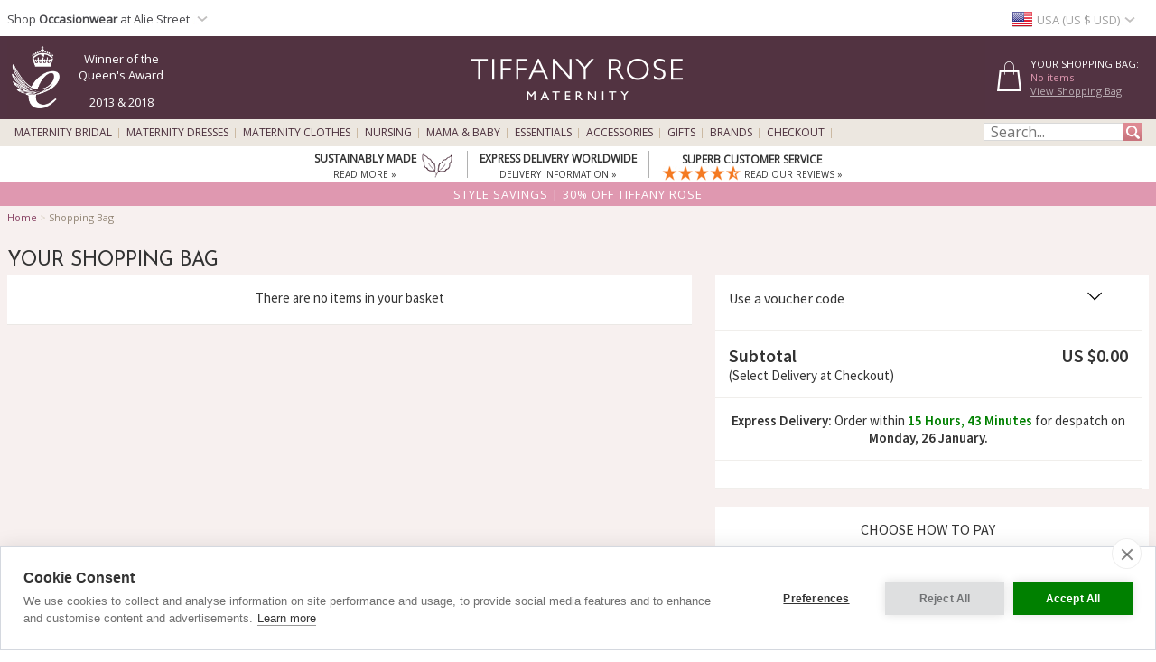

--- FILE ---
content_type: text/html; charset=UTF-8
request_url: https://www.tiffanyrose.com/us/maternity/info/shopping-bag.html?src=menu
body_size: 31129
content:
<!DOCTYPE html>
<html xmlns="http://www.w3.org/1999/xhtml" lang="en-US">
<head>   
<script type="text/javascript">
function SetCookie(c_name,value,expiredays){
    var cookie_domain = "."+(document.domain.split('.')).slice(-2).join('.');
    var expire_days = 90;
    var expire_date = new Date();
    var ms_from_now = expire_days * 24 * 60 * 60 * 1000;
    expire_date.setTime(expire_date.getTime() + ms_from_now)
    var expire_string = expire_date.toGMTString()
    document.cookie=c_name+'='+escape(value)+'; expires= '+expire_string+'; path=/; domain='+cookie_domain+'; samesite=Lax; secure;'
}
</script>

<meta http-equiv="X-UA-Compatible" content="IE=edge" />
<meta http-equiv="Content-Type" content="text/html; charset=utf-8" />
<meta name="viewport" content="width=device-width, initial-scale=1" />
<meta name="theme-color" content="#523341"/>
<title>Your Shopping Bag - Maternity Wedding Dresses, Evening Wear and Party Wear by Tiffany Rose</title>
<meta name="description" content="Your Shopping Bag - Maternity Wedding Dresses, Evening Wear and Party Clothes by Tiffany Rose." />
<link rel="canonical" href="https://www.tiffanyrose.com/us/maternity/info/shopping-bag.html">
<link rel="alternate" hreflang="en-AU" href="https://www.tiffanyrose.com/au/maternity/info/shopping-bag.html">
<link rel="alternate" hreflang="en-CA" href="https://www.tiffanyrose.com/ca/maternity/info/shopping-bag.html">
<link rel="alternate" hreflang="en-CH" href="https://www.tiffanyrose.com/ch/maternity/info/shopping-bag.html">
<link rel="alternate" hreflang="de-DE" href="https://www.tiffanyrose.com/de/umstandsmode/info/warenkorb.html">
<link rel="alternate" hreflang="en-DK" href="https://www.tiffanyrose.com/dk/maternity/info/shopping-bag.html">
<link rel="alternate" hreflang="en-ES" href="https://www.tiffanyrose.com/es/maternity/info/shopping-bag.html">
<link rel="alternate" hreflang="fr-FR" href="https://www.tiffanyrose.com/fr/maternite/info/panier.html">
<link rel="alternate" hreflang="en-HK" href="https://www.tiffanyrose.com/hk/maternity/info/shopping-bag.html">
<link rel="alternate" hreflang="en-IE" href="https://www.tiffanyrose.com/ie/maternity/info/shopping-bag.html">
<link rel="alternate" hreflang="en-IT" href="https://www.tiffanyrose.com/it/maternity/info/shopping-bag.html">
<link rel="alternate" hreflang="en-NL" href="https://www.tiffanyrose.com/nl/maternity/info/shopping-bag.html">
<link rel="alternate" hreflang="en-NO" href="https://www.tiffanyrose.com/no/maternity/info/shopping-bag.html">
<link rel="alternate" hreflang="sv-SE" href="https://www.tiffanyrose.com/se/mamma/info/shoppingbag.html">
<link rel="alternate" hreflang="en-US" href="https://www.tiffanyrose.com/us/maternity/info/shopping-bag.html">
<link rel="alternate" hreflang="en-GB" href="https://www.tiffanyrose.com/maternity/info/shopping-bag.html">
<link rel="alternate" hreflang="x-default" href="https://www.tiffanyrose.com/maternity/info/shopping-bag.html">
<meta name="author" content="Tiffany Rose Ltd" />
<meta http-equiv="content-language" content="en-US">
<meta name="distribution" CONTENT="Global" />
<meta name="email" CONTENT="sales@tiffanyrose.com" />
<meta name="robots" content="index,follow" />
<meta name="revisit-after" content="1 Day" />
<link rel="alternate" title="Latest Celebrity Maternity Style News" type="application/rss+xml" href="https://www.tiffanyrose.com/us/feeds/rss-celeb-news.xml"/>
<link rel="alternate" title="Latest Designer Maternity Clothes by Tiffany Rose" type="application/rss+xml" href="https://www.tiffanyrose.com/us/feeds/rss-new-maternity-styles.xml"/>
<link rel="preconnect" href="https://fonts.googleapis.com">
<link rel="preconnect" href="https://fonts.gstatic.com crossorigin">
<link href= "https://fonts.googleapis.com/css?family=Source+Sans+Pro:Regular,SemiBold|Open+Sans|Lora|Josefin+Sans:Regular,SemiBold,Bold&display=swap" rel="stylesheet">
<link rel="stylesheet" type="text/css" href="/v7-css/styles.css?1756212401">
<link rel="stylesheet" media="screen and (max-width: 750px)" href="/v7-css/flexnavmin.css?20201015">
<link rel="stylesheet" type="text/css" href="/v7-css/jquery-ui-min.css?20180328">
<!-- <script src="https://code.jquery.com/jquery-3.5.1.min.js" integrity="sha384-ZvpUoO/+PpLXR1lu4jmpXWu80pZlYUAfxl5NsBMWOEPSjUn/6Z/hRTt8+pR6L4N2" crossorigin="anonymous"></script> -->
<script src="https://cdn.jsdelivr.net/npm/jquery@3.6.3/dist/jquery.min.js" integrity="sha256-pvPw+upLPUjgMXY0G+8O0xUf+/Im1MZjXxxgOcBQBXU=" crossorigin="anonymous"></script>
<script>
if (typeof window.jQuery==='undefined') {
	var script = document.createElement('script');script.src = '/v7-js/jquery-3.5.1.min.js';script.async = false;document.head.appendChild(script);
}
</script>
<script type="text/javascript" src="/v7-js/jquery.flexnav.js?03102020" defer=""></script>
<script src="https://ajax.googleapis.com/ajax/libs/jqueryui/1.13.2/jquery-ui.min.js" integrity="sha256-lSjKY0/srUM9BE3dPm+c4fBo1dky2v27Gdjm2uoZaL0=" crossorigin="anonymous" defer=""></script>
<script>
$(document).ready(function () {
	if (typeof $.ui ==='undefined') {
		var script = document.createElement('script');script.src = '/v7-js/jquery-ui.min.js';script.async = false;document.head.appendChild(script);
	}
 });
</script>

<script>
    window.lazyLoadOptions = {};
</script>

    <script src="/v7-js/countdown/jquery.plugin.js" defer=""></script>
    <script src="/v7-js/countdown/jquery.countdown.min.js" defer=""></script>
    <link rel="icon" href="/favicon.ico" type="image/x-icon">
<link rel="shortcut icon" href="/favicon.ico" type="image/x-icon">
<link rel="apple-touch-icon" sizes="114x114" href="/apple-touch-icon-114x114.png" />
<link rel="apple-touch-icon" sizes="120x120" href="/apple-touch-icon-120x120.png" />
<link rel="apple-touch-icon" href="/apple-touch-icon.png" />
<link rel="apple-touch-icon-precomposed" href="/apple-touch-icon-precomposed.png">
<link rel="apple-touch-icon-precomposed" sizes="120x120" href="/apple-touch-icon-120x120-precomposed.png">

		<script type="text/plain" data-consent="analytics" async src="https://www.googletagmanager.com/gtag/js?id=G-FJC9R03CGP"></script>
		
		<script>
		  window.dataLayer = window.dataLayer || [];
		  function gtag(){dataLayer.push(arguments);}
		  if(typeof gtag != 'undefined') {

			gtag('consent', 'default', {
				'ad_user_data': 'denied',
				'ad_personalization': 'denied',
				'ad_storage': 'denied',
				'analytics_storage': 'denied',
				'ad_user_data': 'denied',
				'ad_personalization': 'denied',
				'wait_for_update': 500,
			  });

			gtag('js', new Date());
			gtag('config', 'G-FJC9R03CGP');
		  }
	
	  if(typeof gtag != 'undefined') {
		gtag("event", "view_cart", {
		  currency: "USD",
		  value: 0,
		  items: [
		
		  ]
		});
	}
	</script>
				<script type="text/plain" data-consent="analytics">window.dataLayer = window.dataLayer || [];
				dataLayer.push({
				   'event':'ViewBasket',
				   'ecommerce': {
				     'checkout': {
				       'actionField': {'step':1, option: 'ViewBasket'}
				    },
				  }
				});
			(function(w,d,s,l,i){w[l]=w[l]||[];w[l].push({'gtm.start':
			new Date().getTime(),event:'gtm.js'});var f=d.getElementsByTagName(s)[0],
			j=d.createElement(s),dl=l!='dataLayer'?'&l='+l:'';j.async=true;j.src=
			'https://www.googletagmanager.com/gtm.js?id='+i+dl;f.parentNode.insertBefore(j,f);
			})(window,document,'script','dataLayer','GTM-TC288Z3');
			</script>
<script>(function(w,d,t,r,u){var f,n,i;w[u]=w[u]||[],f=function(){var o={ti:"5711894", enableAutoSpaTracking: true};o.q=w[u],w[u]=new UET(o),w[u].push("pageLoad")},n=d.createElement(t),n.src=r,n.async=1,n.onload=n.onreadystatechange=function(){var s=this.readyState;s&&s!=="loaded"&&s!=="complete"||(f(),n.onload=n.onreadystatechange=null)},i=d.getElementsByTagName(t)[0],i.parentNode.insertBefore(n,i)})(window,document,"script","//bat.bing.com/bat.js","uetq");</script>

		<script type="text/plain" data-consent="analytics">
		!function(f,b,e,v,n,t,s){if(f.fbq)return;n=f.fbq=function(){n.callMethod?
		n.callMethod.apply(n,arguments):n.queue.push(arguments)};if(!f._fbq)f._fbq=n;
		n.push=n;n.loaded=!0;n.version='2.0';n.queue=[];t=b.createElement(e);t.async=!0;
		t.src=v;s=b.getElementsByTagName(e)[0];s.parentNode.insertBefore(t,s)}(window,
		document,'script','https://connect.facebook.net/en_US/fbevents.js');
		
		if(typeof fbq != 'undefined') {
			fbq('init', '281191192034595');
			fbq('track', "PageView");
			
		}
		</script>
		<noscript><img height="1" width="1" style="display:none"
		src="https://www.facebook.com/tr?id=281191192034595&ev=PageView&noscript=1"
		/></noscript><style>
ul.ui-menu {
    width:450px;
    background-color: #fff;
    border: 1px solid #999;
    box-shadow: 0 5px 10px #ccc;
    font-size: 11px;
    list-style: none outside none;
    margin: 0;
    padding: 0;
    position: absolute;
    font-family: 'Open Sans';
    z-index: 300000;
}
ul.ui-autocomplete li.ui-menu-item {
    width: 450px;
    float: left;
    border-bottom: 1px solid #cccccc;
}
.quotes {display: none;}
</style>
</head>
<body>

		<noscript><iframe src="https://www.googletagmanager.com/ns.html?id=GTM-TC288Z3"
		height="0" width="0" style="display:none;visibility:hidden"></iframe></noscript><script type="text/javascript">
jQuery(document).ready( function($) {
    $(function() {
        $('.menu-currency-main').attr("onclick","return true");
    });
});
</script>
<div id="top_shadow">
    <div class="partner_site_div">
        <a href="https://www.aliestreet.com?src=wbh" style="color: #766e85;" title="Alie Street" target=_blank>
            <span>
                Shop <strong>Occasionwear</strong> at Alie Street            </span> 
            <div class="region-arrow" style="float: left; margin-top: 12px; margin-left:3px;" role="img" aria-label="USA" title="USA"></div>
        </a>
        <div class="partner_site_hover">
            <a href="https://www.aliestreet.com?src=wbh" target=_blank title="Shop our sister occasionwear label, Alie Street London.">
                <picture>
                    <source srcset="[data-uri]" media="(max-width: 750px)"> 
                    <img src="/v3-img/Alie_dropdown_img_01.png" border='0' alt="Shop our sister occasionwear label, Alie Street London." width="249" height="52" style="padding-top: 10px;" />
            	</picture>
            </a>
            <a href="https://www.aliestreet.com?src=wbh" target=_blank title="Shop our sister occasionwear label, Alie Street London.">
                <picture>
                    <source srcset="[data-uri]" media="(max-width: 750px)"> 
                    <img src="/v3-img/Alie_dropdown_img_02.jpg" border='0' alt="Shop our sister occasionwear label, Alie Street London." width="249" height="96" />
            	</picture>
            </a>
             <br><p id="partner_site_span1"></p>
             <p id="partner_site_span2"><a href="https://www.aliestreet.com?src=wbh" target=_blank title="Shop our sister occasionwear label, Alie Street London." style="color: #484848;">Shop our sister occasionwear label, Alie Street London.</a></p>
        </div>
    </div>
	    <div id="top_currency_choose">
        <div class="menu-currency-main" onclick="return true">
            <div class="menu-currency-selected-country">
     			<div class="us_small_flag" role="navigation" aria-label="USA" title="USA"></div><div id="country_currency">USA (US $ USD)</div><div class="region-arrow" style="float: left;" role="navigation" aria-label="USA" title="USA"></div>            </div>
                                    <div class="menu-currency-hover">
                                <b>Choose Country / Currency</b> <!-- Choose Country | Currency -->
					                <br><br>UK & Ireland: <!-- UK & Ireland-->
                                <ul class="country">
                        				    <li>
                            <a href="https://www.tiffanyrose.com/maternity/info/shopping-bag.html?territory=UK" class="uk" hreflang="en-GB" rel="alternate">
                                <div class="uk_small_flag" role="navigation" aria-label="UK" title="UK"></div>
                                UK / &pound; GBP 
                            </a>
                        </li> <!-- UK -->
    				                                            <li>
                            <a href="https://www.tiffanyrose.com/ie/maternity/info/shopping-bag.html" class="ie" hreflang="en-IE" rel="alternate">
                                <div class="ie_small_flag" role="navigation" aria-label="Ireland" title="Ireland"></div>
                                Ireland / &euro; EUR
                            </a>
                        </li><!-- Ireland-->
    				    				<br>
    				Europe:
                        				    <li>
                            <a href="https://www.tiffanyrose.com/fr/maternite/info/panier.html" class="fr" hreflang="fr-FR" rel="alternate">
                                <div class="fr_small_flag" role="navigation" aria-label="France" title="France"></div>
                                France  / &euro; EUR
                            </a>
                        </li> <!-- France -->
    				                                            <li>
                            <a href="https://www.tiffanyrose.com/nl/maternity/info/shopping-bag.html" class="nl" hreflang="en-NL" rel="alternate">
                                <div class="nl_small_flag" role="navigation" aria-label="Nederland" title="Nederland"></div>
                                Nederland / &euro; EUR
                            </a>
                        </li> <!-- Nederland -->
                                                                <li>
                            <a href="https://www.tiffanyrose.com/dk/maternity/info/shopping-bag.html" class="dk" hreflang="en-DK" rel="alternate">
                                <div class="dk_small_flag" role="navigation" aria-label="Denmark" title="Denmark"></div>
                                Denmark / kr DKK
                            </a>
                        </li> <!-- Denmark -->
    				                                            <li>
                            <a href="https://www.tiffanyrose.com/no/maternity/info/shopping-bag.html" class="no" hreflang="en-NO" rel="alternate">
                                <div class="no_small_flag" role="navigation" aria-label="Norway" title="Norway"></div>
                                Norway / kr NOK
                            </a>
                        </li> <!-- Norway -->
    				                                            <li>
                            <a href="https://www.tiffanyrose.com/se/mamma/info/shoppingbag.html" class="se" hreflang="sv-SE" rel="alternate">
                                <div class="se_small_flag" role="navigation" aria-label="Sweden" title="Sweden"></div>
                                Sweden / kr SEK
                            </a>
                        </li> <!-- Sweden -->
    				                                            <li>
                            <a href="https://www.tiffanyrose.com/ch/maternity/info/shopping-bag.html" class="ch" hreflang="en-CH" rel="alternate">
                                <div class="ch_small_flag" role="navigation" aria-label="Switzerland" title="Switzerland"></div>
                                Switzerland / CHF
                            </a>
                        </li> <!-- Switzerland -->
                                                                <li>
                            <a href="https://www.tiffanyrose.com/de/umstandsmode/info/warenkorb.html" class="de" hreflang="de-DE" rel="alternate">
                                <div class="de_small_flag" role="navigation" aria-label="Deutschland" title="Deutschland"></div>
                                Deutschland  / &euro; EUR
                            </a>
                        </li> <!-- Deutschland -->
    				                                            <li>
                            <a href="https://www.tiffanyrose.com/maternity/info/shopping-bag.html?territory=EU" class="eu">
                                <div class="eu_small_flag" role="navigation" aria-label="Rest of Europe" title="Rest of Europe"></div>
                                Rest of Europe / &euro; EUR
                            </a>
                        </li> <!-- Rest of Europe -->
                        				<br>
    				USA & Canada: <!-- USA & Canada -->
    				                        <li>
                            <a href="https://www.tiffanyrose.com/us/maternity/info/shopping-bag.html" class="us" hreflang="en-US" rel="alternate">
                                <div class="us_small_flag" role="navigation" aria-label="USA" title="USA"></div>
                                USA / US$
                            </a>
                        </li> <!-- USA -->
    				                                            <li>
                            <a href="https://www.tiffanyrose.com/ca/maternity/info/shopping-bag.html" class="ca" hreflang="en-CA" rel="alternate">
                                <div class="ca_small_flag" role="navigation" aria-label="Canada" title="Canada"></div>
                                Canada / CA$
                            </a>
                        </li> <!-- Canada -->
                        				<br>
    				Rest of World: <!-- Rest of World -->
    				                        <li>
                            <a href="https://www.tiffanyrose.com/au/maternity/info/shopping-bag.html" class="au" hreflang="en-AU" rel="alternate">
                                <div class="au_small_flag" role="navigation" aria-label="Australia" title="Australia"></div>
                                Australia / AU$
                            </a>
                        </li> <!-- Australia -->
    				                                            <li>
                            <a href="https://www.tiffanyrose.com/hk/maternity/info/shopping-bag.html" class="hk" hreflang="en-HK" rel="alternate">
                                <div class="hk_small_flag" role="navigation" aria-label="Hong Kong" title="Hong Kong"></div>
                                Hong Kong / HK$
                            </a>
                        </li> <!-- Hong Kong -->
    				                    <br>
                        				    <li>
                            <a href="https://www.tiffanyrose.com/maternity/info/shopping-bag.html?territory=ROW" class="row">
                                <div class="row_small_flag" role="navigation" aria-label="Rest of World" title="Rest of World"></div>
                                Rest of World / US$
                            </a>
                        </li> <!-- Rest of World -->
                                    </ul>
            </div>
        </div>
    </div>				        
</div>
<div id="overheader">
<div id="masthead">
	<div class="center_purple">
        		<div id="new_home_style_shopping_cart">
            <div id="new_home_style_shopping_cart_text">
                <div id="new_home_style_shopping_cart_center">
        			<h4 style="margin-bottom: 0; margin-top: 12px;">Your Shopping Bag:</h4> 
        			
<script type="text/javascript">

function presentValue(value) {
        if(value<=0.9999) {
            newPounds='0';
        } else {
            newPounds=parseInt(value);
        }
        dec='1';
        for (var i=1; i<=2;i++) {
            dec=dec+'0';
        }
        if (value>0) {
            newPence=Math.round((value+.000008 - newPounds)*(eval(dec)));
        } else {
            newPence=0;
        }
        compstring='9';
        for (var i=1; i <=2-1;i++) {
            if (eval(newPence) <= eval(compstring)) newPence='0'+newPence;
            compstring=compstring+'9';
        }
        if (2>0) {
            newString='US $' + newPounds + '.' + newPence + '';
        } else {
            newString='US $' + newPounds + '';
        }
        return (newString);
    }

 function BasketSummary() {

	 thisitem=1;
     currency=1;
     postageprice=3.95;
     grandtotal=3.95;
     index=document.cookie.indexOf('TiffanyRoseUSD');
     countbegin=(document.cookie.indexOf('=',index)+1);
     countend=document.cookie.indexOf(';',index);
     if (countend==-1) { countend=document.cookie.length; }
     fulllist=document.cookie.substring(countbegin,countend);
     fulllist = unescape(fulllist);
     fulllist = fulllist.replace(/\+/g, ' ');
     totprice=0;totprice2=0;shippingtotal=0;shippingtotal2=0;taxtotalone=0;taxtotalone2=0;taxtotaltwo=0;taxtotaltwo2=0;ordertotal=0;ordertotal2=0;
     taxablestandard=0;taxablesecond=0;taxable=0;
     itemlist=0;
	 var thisitem;
	 var itemstart;
	 
     for (var i=0; i<=fulllist.length;i++) {
         if (fulllist.substring(i,i+1)=='[') {
             itemstart=i+1;
             thisitem=1;

         } else if (fulllist.substring(i,i+1)==']') {
             itemend=i;
             thequantity=fulllist.substring(itemstart,itemend);
             itemtotal=0;itemtotal2=0;
             itemtotal=(eval(theprice*thequantity));
             temptotal=itemtotal*100;
             totprice=totprice+itemtotal;
	     	 grandtotal=totprice+postageprice;
             itemlist=itemlist+(1*thequantity);

             } else if (fulllist.substring(i,i+1)=='|') {
                 if (thisitem==1) theCode=fulllist.substring(itemstart,i);
                 if (thisitem==2) theSKU=fulllist.substring(itemstart,i);
                 if (thisitem==3) theitem=fulllist.substring(itemstart,i);
                 if (thisitem== 4) theprice=fulllist.substring(itemstart,i);
               thisitem++; itemstart=i+1;
             }

         }
 
	var GoodsTotal = (eval(grandtotal-postageprice));
	var GoodsRounded = Math.round(GoodsTotal*100)/100

 if (itemlist==1) 
 	{
	var ItemPlural = "Item";
	}

 if (itemlist>1) 
 	{
	var ItemPlural = "Items";
	}
	
 if (totprice!=0) 
	{ 
     document.writeln('<span id="basket_summary_msg">'+itemlist+' '+ItemPlural+'<br>'+presentValue(eval(totprice))+'<br></span>');
	}

 if (totprice==0) 
	{ 
	     document.writeln('<span id="basket_summary_msg">No items<br></span>');
	}
}

BasketSummary();

</script>        			<a  href="/us/maternity/info/shopping-bag.html">View Shopping Bag</A> <!-- View Shopping Bag -->
     		    </div>  
            </div>
            <div class="shopping-cart-hover">
                <span id="shopping_cart_top_header">
                    <p>Shopping Bag</p>
                </span>
                <div id="shopping_cart_dropdown" style="float: left; width:310px; ">
                <p style="font-size:12px; padding-top:10px; padding-bottom:10px; text-align:center;">Your shopping bag is empty</p>                    <script type="text/javascript">
                    function loadingShoppingCartHover(){
                        data = '{"action":"shopping-bag","territory":"US","language_code":"US","dir":"admin","currency":"USD","currency_symbol":"US $","territory_prefix":"\/us","language_id":"1"}';
                        var el = document.getElementById('shopping_cart_dropdown');
        	            el.innerHTML = "<span style='padding-left: 132px;'><img src='/v3-img/ajax-loader.gif' alt='loading' border='0' /></span>";
                        url="https://www.tiffanyrose.com/search_ajax.php?mode=shopping_cart_hover";
                        pass_cookie=getCookieValue();
                        
                        var request = $.ajax({
                            url: url,
                            type: 'GET',
                            data: { data:data, pass_cookie:pass_cookie } ,
                            contentType: 'application/json; charset=utf-8',
                            success: function(data) {
                                $('#shopping_cart_dropdown').html(data);
                            }
                        });
                        //ajax= new Ajax.Updater('shopping_cart_dropdown', url, {evalScripts:true, parameters: {data:data}});                
                    }
                    function removeShoppingCartHoverItem(itemno, action){
                        newItemList='';
                        itemlist=0;
                        var cookie_domain = "."+(document.domain.split('.')).slice(-2).join('.');
                        index=document.cookie.indexOf('TiffanyRoseUSD');
                        countbegin=(document.cookie.indexOf('=',index)+1);
                        countend=document.cookie.indexOf(';',index);
                        if (countend==-1) { countend=document.cookie.length; }
                        fulllist=document.cookie.substring(countbegin,countend);
                        fulllist=decodeURIComponent(fulllist);
                        fulllist = fulllist.replace(/\+/g, " ");

                        for(var i=0;i<=fulllist.length;i++) {
                            if (fulllist.substring(i,i+1)=='[') {
                                itemstart=i+1;
                            } else if (fulllist.substring(i,i+1)==']') {
                                itemend=i;
                                theitem = fulllist.substring(itemstart,itemend);
                                itemlist=itemlist+1;
                                if(itemlist != itemno) {
                                    newItemList = newItemList+'['+fulllist.substring(itemstart,itemend)+']';
                                }
                            }
                        }
                        index = document.cookie.indexOf('TiffanyRoseUSD');
                        var expire_days = 30
            			var expire_date = new Date()
            			var ms_from_now = expire_days * 24 * 60 * 60 * 1000
            			expire_date.setTime(expire_date.getTime() + ms_from_now)
            			var expire_string = expire_date.toGMTString()
		                document.cookie='TiffanyRoseUSD='+encodeURIComponent(newItemList)+'; expires= '+expire_string+'; path=/; domain='+cookie_domain+'; samesite=Lax; secure;'
                  
                        if(action=='shopping-bag'){
                            location.reload();
                        }else{
                            loadingShoppingCartHover();
                            basketSummaryUpdate();                            
                        }
                    }
                    
                    function getCookieValue(){
                        index=document.cookie.indexOf('TiffanyRoseUSD');
                        var thisitem;
                        countbegin=(document.cookie.indexOf('=',index)+1);
                        countend=document.cookie.indexOf(';',index);
                        if(countend==-1) { countend=document.cookie.length; }         
                        fulllist = document.cookie.substring(countbegin,countend);
                        fulllist = decodeURIComponent(fulllist);
                        fulllist = fulllist.replace(/\+/g, " ");
                        newItemList=''; itemlist=0;
                        for (var i=0;i<=fulllist.length;i++) {
                            if (fulllist.substring(i,i+1) == '[') {
                                thisitem=1;
                                itemstart=i+1;
                                fullstart=i+1;
                            } else if (fulllist.substring(i,i+1) == ']') {
                                itemend=i;
                                thequantity=fulllist.substring(itemstart,itemend);
                                itemlist++;
                                newItemList=newItemList+'['+theCode+'|'+theSKU+'|'+theItem+'|'+thePrice+'|'+thequantity+']';
                            } else if (fulllist.substring(i,i+1)=='|') {
                                if (thisitem==1) theCode=fulllist.substring(itemstart,i);
                                if (thisitem==2) theSKU=fulllist.substring(itemstart,i);
                                if (thisitem==3) theItem=fulllist.substring(itemstart,i);
                                if (thisitem== 4) thePrice=fulllist.substring(itemstart,i);
                                thisitem++;itemstart=i+1;
                            }
                        }
                        return newItemList;
                    }
                    
                        function basketSummaryUpdate(){
                    	 thisitem=1;
                         currency=1;
                         postageprice=3.95;
                         grandtotal=3.95;
                         index=document.cookie.indexOf('TiffanyRoseUSD');
                         countbegin=(document.cookie.indexOf('=',index)+1);
                         countend=document.cookie.indexOf(';',index);
                         if (countend==-1) { countend=document.cookie.length; }
                         fulllist=document.cookie.substring(countbegin,countend);
                         fulllist = unescape(fulllist);
                         fulllist = fulllist.replace(/\+/g, ' ');
                         totprice=0;totprice2=0;shippingtotal=0;shippingtotal2=0;taxtotalone=0;taxtotalone2=0;taxtotaltwo=0;taxtotaltwo2=0;ordertotal=0;ordertotal2=0;
                         taxablestandard=0;taxablesecond=0;taxable=0;
                         itemlist=0;
                    	 var thisitem;
                    	 var itemstart;
                    	 
                         for (var i=0; i<=fulllist.length;i++) {
                             if (fulllist.substring(i,i+1)=='[') {
                                 itemstart=i+1;
                                 thisitem=1;
                    
                             } else if (fulllist.substring(i,i+1)==']') {
                                 itemend=i;
                                 thequantity=fulllist.substring(itemstart,itemend);
                                 itemtotal=0;itemtotal2=0;
                                 itemtotal=(eval(theprice*thequantity));
                                 temptotal=itemtotal*100;
                                 totprice=totprice+itemtotal;
                    	     	 grandtotal=totprice+postageprice;
                                 itemlist=itemlist+(1*thequantity);
                    
                                 } else if (fulllist.substring(i,i+1)=='|') {
                                     if (thisitem==1) theCode=fulllist.substring(itemstart,i);
                                     if (thisitem==2) theSKU=fulllist.substring(itemstart,i);
                                     if (thisitem==3) theitem=fulllist.substring(itemstart,i);
                                     if (thisitem== 4) theprice=fulllist.substring(itemstart,i);
                                   thisitem++; itemstart=i+1;
                                 }
                    
                             }
                     
                    	var GoodsTotal = (eval(grandtotal-postageprice));
                    	var GoodsRounded = Math.round(GoodsTotal*100)/100
                    
                     if (itemlist==1) 
                 	    {
                   	 var ItemPlural = "Item";
                   	 }
                    
                     if (itemlist>1) 
                     	{
                    	var ItemPlural = "Items";
                    	}
                    	
                     if (totprice!=0) 
                    	{ 
                         document.getElementById('basket_summary_msg').innerHTML='<span id="basket_summary_msg">'+itemlist+' '+ItemPlural+'<br>'+presentValue(eval(totprice))+'<br></span>';
                         document.getElementById('basket_summary_mobile_msg').innerHTML='<span id="basket_summary_msg">'+itemlist+'</span>';
                    	}
                    
                     if (totprice==0) 
              	        { 
                    	     document.getElementById('basket_summary_msg').innerHTML='<span id="basket_summary_msg">No items<br></span>';
                             document.getElementById('basket_summary_mobile_msg').innerHTML='<span id="basket_summary_msg">0</span>';
                    	}
                    }
                    </script>
                </div>
                <span id="shopping_cart_bottom_hover" >
                    <a href="/us/maternity/info/shopping-bag.html" style="text-decoration:none;"><p>View bag & checkout</p></a>
                </span>
            </div>
        </div>
        
 
<!--
<div id="new_home_style_order_online_or_call">
 
    <p class="line_1">Order online or Call:</p> 
<p class="line_2">0844 448 0123</p>
<p class="line_intl">International: +44 20 8397 0001</p> 
<p class="line_3">Express Worldwide Delivery</p> 
</div>
-->


        <a href="/us/blog/posts/2018/04/21/royal-recognition.html" style="float: left; padding-top:6px;" title="Tiffany Rose is honoured to have received The Queen's Award for Enterprise">
            <div id="queen_award">
				<picture>
					<source srcset="[data-uri]" media="(max-width: 751px)">
					<img src="/v3-img/queens_award_logo.png" width="53" height="69" alt="Tiffany Rose Maternity" border="0" style="float: left;padding-top: 5px;">
				</picture>
                <div id="award_div">
                    <div id="award_first_line">Winner of the Queen's Award</div>
                    <div id="award_line"></div>
                    <div id="award_second_line">2013 & 2018</div>
                </div>
            </div>
        </a>
                <a href="/us/" title="Tiffany Rose Maternity"><img id="logo_img" src="/v3-img/logo_tiffany_rose_new.png" width="258px" height="88px" alt="Tiffany Rose Maternity" border="0"></a>
        <div class="container">
            <div style="float: left; width: 100%;">
                <div class="menu-button" style="float: left;"></div>
                    <div id="logo_img_mobile">
                    	<div style='display: table-cell; vertical-align: middle;'>
                            <a title="Tiffany Rose" href="/">
                                <picture>
                                    <source srcset="[data-uri]" media="(min-width: 751px)">
                                    <img style='height: auto; min-width: 138px; height: auto; width: 30%;' border="0" alt="Tiffany Rose" src="/v3-img/TR_logo_mobile.svg">
                                </picture>
                            </a>
                    </div>
                </div>
                <div id="basket_img_mobile">
                    <div style='display: table-cell; vertical-align: middle;'>
                        <div style="position: absolute;top: 20px;right: 25.5px;z-index: 9999;">
                            <a href="/maternity/info/shopping-bag.html" style="color: #ffffff;">
                                
<script type="text/javascript">
 function BasketSummaryMobile() {

	 thisitem=1;
     currency=1;
     postageprice=3.95;
     grandtotal=3.95;
     index=document.cookie.indexOf('TiffanyRoseUSD');
     countbegin=(document.cookie.indexOf('=',index)+1);
     countend=document.cookie.indexOf(';',index);
     if (countend==-1) { countend=document.cookie.length; }
     fulllist=document.cookie.substring(countbegin,countend);
     fulllist = unescape(fulllist);
     fulllist = fulllist.replace(/\+/g, ' ');
     totprice=0;totprice2=0;shippingtotal=0;shippingtotal2=0;taxtotalone=0;taxtotalone2=0;taxtotaltwo=0;taxtotaltwo2=0;ordertotal=0;ordertotal2=0;
     taxablestandard=0;taxablesecond=0;taxable=0;
     itemlist=0;
	 var thisitem;
	 var itemstart;
	 
     for (var i=0; i<=fulllist.length;i++) {
         if (fulllist.substring(i,i+1)=='[') {
             itemstart=i+1;
             thisitem=1;

         } else if (fulllist.substring(i,i+1)==']') {
             itemend=i;
             thequantity=fulllist.substring(itemstart,itemend);
             itemtotal=0;itemtotal2=0;
             itemtotal=(eval(theprice*thequantity));
             temptotal=itemtotal*100;
             totprice=totprice+itemtotal;
	     	 grandtotal=totprice+postageprice;
             itemlist=itemlist+(1*thequantity);

             } else if (fulllist.substring(i,i+1)=='|') {
                 if (thisitem==1) theCode=fulllist.substring(itemstart,i);
                 if (thisitem==2) theSKU=fulllist.substring(itemstart,i);
                 if (thisitem==3) theitem=fulllist.substring(itemstart,i);
                 if (thisitem== 4) theprice=fulllist.substring(itemstart,i);
               thisitem++; itemstart=i+1;
             }

         }
 
	var GoodsTotal = (eval(grandtotal-postageprice));
	var GoodsRounded = Math.round(GoodsTotal*100)/100

 if (itemlist==1) 
 	{
	var ItemPlural = "Item";
	}

 if (itemlist>1) 
 	{
	var ItemPlural = "Items";
	}
	
 if (totprice!=0) 
	{ 
     document.writeln('<span id="basket_summary_mobile_msg">'+itemlist+'</span>');
	}

 if (totprice==0) 
	{ 
	     document.writeln('<span id="basket_summary_mobile_msg">0<br></span>');
	}
}

BasketSummaryMobile();

</script>                            </a>
                        </div>
                        <a href="/maternity/info/shopping-bag.html">
                            <div class="shopping-bag" role="navigation" aria-label="Checkout" title="Checkout"></div>
                        </a>
                    </div>
                </div>
                <div onclick="showSearch();" id="search_img_mobile">
                    <div style='display: table-cell; vertical-align: middle;'>
                        <div class="magnifying-glass" role="search" aria-label="Search" title="Search"></div>
                    </div>
                </div>
            </div>
            <nav id="nav_menu">
            <div class="country-selector">
                <div class="nav_header">
                    <span class="close_icon">
                        <div class="x-close-menu" aria-label="Close" title="Close"></div>
                    </span>
                    <div class="current-country">
                        <span class="current-country-arrow">
							<div class="us_big_flag" role="img" aria-label="USA" title="USA"></div><span class="current-country-text">USA (US $ USD)</span><span class="current-country-icon"></span>                        </span>
                    </div>
                </div>  
                                <div class="selector">
                    <div class="selectorinner">
                        <div class="countrywap" style="overflow-y:auto; max-height: 600px;">
							                            
							<div class="country_header">UK & Ireland <!-- UK & Ireland--></div>
                            <div class="country">
                                                                    <a href="https://www.tiffanyrose.com/maternity/info/shopping-bag.html?territory=UK" class="uk" hreflang="en-GB" rel="alternate"><div class="uk_big_flag2" role="navigation" aria-label="UK" title="UK"></div> <div class="flag_text">UK <br/> <span class="country_curr_div">&pound; GBP</span></div> </a> <!-- UK -->
                				                            </div>
                            <div class="country">
                                                                    <a href="https://www.tiffanyrose.com/ie/maternity/info/shopping-bag.html" class="ie" hreflang="en-IE" rel="alternate"><div class="ie_big_flag2" role="navigation" aria-label="Ireland" title="Ireland"></div> <div class="flag_text">Ireland <br/><span class="country_curr_div"> &euro; EUR</span></div></a><!-- Ireland-->
                				                            </div> 
                            <div class="country_header">Europe <!-- Europe --></div>   
                            <div class="country">
                                                				    <a href="https://www.tiffanyrose.com/fr/maternite/info/panier.html" class="fr" hreflang="fr-FR" rel="alternate"><div class="fr_big_flag2" role="navigation" aria-label="France" title="France"></div> <div class="flag_text">France  <br/><span class="country_curr_div"> &euro; EUR</span></div></a> <!-- France -->
                				                            </div>  
                            <div class="country">
                                                                    <a href="https://www.tiffanyrose.com/nl/maternity/info/shopping-bag.html" class="nl" hreflang="en-NL" rel="alternate"><div class="nl_big_flag2" role="navigation" aria-label="Nederland" title="Nederland"></div> <div class="flag_text">Nederland <br/><span class="country_curr_div"> &euro; EUR</span></div></a> <!-- Nederland -->
                                                            </div>
                            <div class="country">
                                                                    <a href="https://www.tiffanyrose.com/dk/maternity/info/shopping-bag.html" class="dk" hreflang="en-DK" rel="alternate"><div class="dk_big_flag2" role="navigation" aria-label="Denmark" title="Denmark"></div> <div class="flag_text">Denmark <br/><span class="country_curr_div"> kr DKK</span></div></a> <!-- Denmark -->
                				                            </div>
                            <div class="country">
                                                                    <a href="https://www.tiffanyrose.com/no/maternity/info/shopping-bag.html" class="no" hreflang="en-NO" rel="alternate"><div class="no_big_flag2" role="navigation" aria-label="Norway" title="Norway"></div> <div class="flag_text">Norway <br/><span class="country_curr_div"> kr NOK</span></div></a> <!-- Norway -->
                				                            </div>
                            <div class="country">
                                                                    <a href="https://www.tiffanyrose.com/se/mamma/info/shoppingbag.html" class="se" hreflang="sv-SE" rel="alternate"><div class="se_big_flag2" role="navigation" aria-label="Sweden" title="Sweden"></div> <div class="flag_text">Sweden <br/><span class="country_curr_div"> kr SEK</span></div></a> <!-- Sweden -->
                				                            </div>
                            <div class="country">
                                                                    <a href="https://www.tiffanyrose.com/ch/maternity/info/shopping-bag.html" class="ch" hreflang="en-CH" rel="alternate"><div class="ch_big_flag2" role="navigation" aria-label="Switzerland" title="Switzerland"></div> <div class="flag_text">Switzerland <br/><span class="country_curr_div"> CHF</span></div></a> <!-- Switzerland -->
                                                            </div>                         
                            <div class="country">
                                                                    <a href="https://www.tiffanyrose.com/de/umstandsmode/info/warenkorb.html" class="de" hreflang="de-DE" rel="alternate"><div class="de_big_flag2" role="navigation" aria-label="Deutschland" title="Deutschland"></div> <div class="flag_text">Deutschland  <br/><span class="country_curr_div"> &euro; EUR</span></div></a> <!-- Deutschland -->
                				                            </div>
                            <div class="country">
                                                                    <a href="https://www.tiffanyrose.com/maternity/info/shopping-bag.html?territory=EU" class="eu"><div class="eu_big_flag2" role="navigation" aria-label="Rest of Europe" title="Rest of Europe"></div> <div class="flag_text">Rest of Europe <br/><span class="country_curr_div"> &euro; EUR</span></div></a> <!-- Rest of Europe -->
                                    
                            </div>
                            <div class="country_header">USA & Canada <!-- USA & Canada --></div>
                            <div class="country">
                                                                    <a href="https://www.tiffanyrose.com/us/maternity/info/shopping-bag.html" class="us" hreflang="en-US" rel="alternate"><div class="us_big_flag2" role="navigation" aria-label="USA" title="USA"></div> <div class="flag_text">USA <br/><span class="country_curr_div"> US$</span></div></a> <!-- USA -->
                				    
                            </div>
                            <div class="country">
                                                                    <a href="https://www.tiffanyrose.com/ca/maternity/info/shopping-bag.html" class="ca" hreflang="en-CA" rel="alternate"><div class="ca_big_flag2" role="navigation" aria-label="Canada" title="Canada"></div> <div class="flag_text">Canada <br/><span class="country_curr_div"> CA$</span></div></a> <!-- Canada -->
                                    
                            </div>
                            <div class="country_header">Rest of World <!-- Rest of World --></div>
                            <div class="country">
                                                                    <a href="https://www.tiffanyrose.com/au/maternity/info/shopping-bag.html" class="au" hreflang="en-AU" rel="alternate"><div class="au_big_flag2" role="navigation" aria-label="Australia" title="Australia"></div> <div class="flag_text">Australia <br/><span class="country_curr_div"> AU$</span></div></a> <!-- Australia -->
                				    
                            </div>
                            <div class="country">
                                                                    <a href="https://www.tiffanyrose.com/hk/maternity/info/shopping-bag.html" class="hk" hreflang="en-HK" rel="alternate"><div class="hk_big_flag2" role="navigation" aria-label="Hong Kong" title="Hong Kong"></div> <div class="flag_text">Hong Kong <br/><span class="country_curr_div"> HK$</span></div></a> <!-- Hong Kong -->
                				    
                            </div> 
                            <div class="country">
                                                				    <a href="https://www.tiffanyrose.com/maternity/info/shopping-bag.html?territory=ROW" class="row"><div class="row_big_flag2" role="navigation" aria-label="Rest of World" title="Rest of World"></div> <div class="flag_text">Rest of World <br/><span class="country_curr_div"> US$</span></div></a> <!-- Rest of World -->
                                    
                            </div>                      
                        </div>
                    </div>
                </div>
                <script type="text/javascript">
                jQuery(document).ready(function( $ ) {
                     m = {
                        currentCountryArrow: $(".country-selector .current-country-arrow"),
                        currentCountry: $(".country-selector .current-country-icon"),
                        countrySelector: $(".country-selector .selector"),
                        closeIcon: $('.nav_header .close_icon')
                    }
                    m.currentCountryArrow.on("click", function() {
                        m.countrySelector.toggleClass("active"), 
                        m.currentCountry.toggleClass("selector-active")
                    });
                    m.closeIcon.on("click", function() {
                        $("#nav_menu").find(".flexnav").toggleClass("flexnav-show"), 
                        $("#nav_menu").find(".country-selector").toggleClass("active")
                    });
                });
                </script>     
                <ul data-breakpoint="750" class="flexnav">
				                <li><a href="/us/maternity/info/bridal.html" title="Maternity Wedding Dresses"><span class="item_header">Maternity Bridal</span></a>
                  <ul style="background-color: white; list-style: outside none none; margin-left: -10px;">
                    <li><a href="/us/maternity/clothes/bridal-new.html" title="Latest Maternity Bridal Wear">New In</a></li>
                    <li><a href="/us/maternity/clothes/wedding-dresses.html" title="Maternity Wedding Dresses">Maternity Wedding Dresses</a></li>

										<li><a href="/us/maternity/features/maternity-wedding-skirts.html" title="Maternity Bridal Skirts">Maternity Bridal Skirts</a></li>
					
                    <li><a href="/us/maternity/features/plus-size-maternity-bridal.html" title="Plus Size Wedding Dresses">Plus Size Wedding Dresses</a></li>
					<li><a href="/us/maternity/features/wedding-bridesmaid.html" title="Maternity Bridesmaid Dresses">Maternity Bridesmaid Dresses</a></li>

										<li><a href="/us/maternity/features/maternity-bridal-coats.html" title="Wedding Coats and Wraps">Wedding Coats and Wraps</a></li>
					
										<li><a href="/us/maternity/features/maternity-bridal-lingerie.html" title="Wedding Lingerie">Wedding Lingerie</a></li>
					
                    <li><a href="/us/maternity/clothes/bridal-accessories.html" title="Bridal Accessories">Bridal Accessories</a></li>
					                    <li><a href="/us/maternity/clothes/bridal-veils.html" title="Bridal Veils">Bridal Veils</a></li>
                    <li><a href="/us/maternity/features/bridal-headbands.html" title="Bridal Headbands">Bridal Headbands</a></li>
                    <li><a href="/us/maternity/features/maternity-coats.html" title="Maternity Coats">Maternity Coats</a></li>
                    <li><a href="/us/maternity/clothes/wedding-ties.html" title="Wedding Ties">Wedding Ties</a></li>

					
										<li><a title="Your Bridal Style"><span class="item_header">&raquo; Your Bridal Style</span></a>
	                  <ul style="background-color: white; list-style: outside none none; margin-left: 10px;">
                                                        <li><a href="/us/maternity/features/civil-weddings.html" title="Civil Weddings">Civil Weddings</a></li>
                                                        <li><a href="/us/maternity/features/full-length-maternity-bridal.html" title="Full-Length Maternity Wedding Gowns">Full-Length Maternity Wedding Gowns</a></li>
                                                        <li><a href="/us/maternity/features/knee-length-maternity-bridal.html" title="Knee-Length Maternity Wedding Dresses">Knee-Length Maternity Wedding Dresses</a></li>
                                                        <li><a href="/us/maternity/features/midi-length-maternity-bridal.html" title="Midi Maternity Wedding Dresses">Midi Maternity Wedding Dresses</a></li>
                                                        <li><a href="/us/maternity/features/maternity-bridal-gowns-with-sleeves.html" title="Maternity Bridal Gowns with Sleeves">Maternity Bridal Gowns with Sleeves</a></li>
                                                        <li><a href="/us/maternity/features/off-the-shoulder-maternity-bridal.html" title="Off The Shoulder Wedding Designs">Off The Shoulder Wedding Designs</a></li>
                                                        <li><a href="/us/maternity/features/strapless-maternity-wedding-gowns.html" title="Strapless Maternity Wedding Gowns">Strapless Maternity Wedding Gowns</a></li>
                                                        <li><a href="/us/maternity/features/beach-and-destination-weddings.html" title="Beach &amp; Destination Weddings">Beach &amp; Destination Weddings</a></li>
                                                        <li><a href="/us/maternity/features/modest-maternity-wedding-dresses.html" title="Modest Maternity Bridal Dresses">Modest Maternity Bridal Dresses</a></li>
                                                        <li><a href="/us/maternity/features/boho-maternity-wedding-dresses.html" title="Boho Style Maternity Wedding Dresses">Boho Style Maternity Wedding Dresses</a></li>
                                                        <li><a href="/us/maternity/features/church-weddings.html" title="Church Weddings">Church Weddings</a></li>
                                                        <li><a href="/us/maternity/features/garden-ceremonies.html" title="Garden Ceremonies">Garden Ceremonies</a></li>
                                                        <li><a href="/us/maternity/features/nursing-wedding-dresses.html" title="Nursing Wedding Dresses">Nursing Wedding Dresses</a></li>
                                                        <li><a href="/us/maternity/features/elegance-collection.html" title="Elegance Collection">Elegance Collection</a></li>
                                                        <li><a href="/us/maternity/features/relaxed-glamour-collection.html" title="Relaxed Glamour Collection">Relaxed Glamour Collection</a></li>
                        					
					</ul>
					</li>
					
                  </ul>
                </li>
                <li><a href="/us/maternity/clothes/dresses.html" title="Evening &amp; Occasion Maternity Dresses"><span class="item_header">Maternity Dresses</span></a>
                  <ul style="background-color: white; list-style: outside none none; margin-left: -10px;">
					<li><a href="/us/maternity/clothes/new.html" title="Latest Maternity Clothing">New In</a></li>
					<li><a href="/us/maternity/clothes/bestsellers.html" title="Our best-selling maternity dresses">Bestsellers</a></li>

                    <li><a href="/us/maternity/clothes/stylish-daywear.html" title="Stylish Maternity Clothes">Stylish Maternity Day Wear</a></li>
                    <li><a href="/us/maternity/clothes/dresses.html" title="Evening &amp; Occasion Maternity Dresses">Maternity Evening Dresses</a></li>
                    <li><a href="/us/maternity/clothes/redcarpet.html" title="Red Carpet Maternity Gowns">Red Carpet Maternity</a></li>

                    <li><a href="/us/maternity/features/party-wear.html" title="Maternity Party Dresses">Maternity Party Dresses</a></li>
                    <li><a href="/us/maternity/features/wedding-guest.html" title="Maternity Wedding Guest Outfits">Maternity Wedding Guest Outfits</a></li>
                    <li><a href="/us/maternity/features/wedding-bridesmaid.html" title="Maternity Bridesmaid Dresses">Maternity Bridesmaids Outfits</a></li>
                    <li><a href="/us/maternity/clothes/accessories.html" title="Accessories">Accessories</a></li>

					
										<li><a title="Shop By Occasion"><span class="item_header">&raquo; Shop By Occasion</span></a>
            	      <ul style="background-color: white; list-style: outside none none; margin-left: 10px;">
                                                        <li><a href="/us/maternity/features/wedding-bridesmaid.html" title="Maternity Bridesmaid Dresses">Maternity Bridesmaid Dresses</a></li>
                                                        <li><a href="/us/maternity/features/wedding-guest.html" title="Maternity Wedding Guest Outfits">Maternity Wedding Guest Outfits</a></li>
                                                        <li><a href="/us/maternity/features/party-wear.html" title="Maternity Party Dresses">Maternity Party Dresses</a></li>
                                                        <li><a href="/us/maternity/features/baby-shower-dresses.html" title="Baby Shower Dresses">Baby Shower Dresses</a></li>
                                                        <li><a href="/us/maternity/features/christening.html" title="Maternity Dresses for Christenings">Maternity Dresses for Christenings</a></li>
                                                        <li><a href="/us/maternity/features/babymoon.html" title="Babymoon Dresses">Babymoon Dresses</a></li>
                                                        <li><a href="/us/maternity/features/formal-maternity-dresses.html" title="Formal Maternity Dresses">Formal Maternity Dresses</a></li>
                                                        <li><a href="/us/maternity/features/floral-maternity-dresses.html" title="Floral Maternity Dresses">Floral Maternity Dresses</a></li>
                                                        <li><a href="/us/maternity/features/gender-reveal.html" title="Gender Reveal Maternity Dresses">Gender Reveal Maternity Dresses</a></li>
                                                        <li><a href="/us/maternity/features/nursing-christening-dresses.html" title="Nursing Dresses for Christenings">Nursing Dresses for Christenings</a></li>
                                                        <li><a href="/us/maternity/features/nursing-wedding-guest-dresses.html" title="Nursing Wedding Guest Dresses">Nursing Wedding Guest Dresses</a></li>
                                                        <li><a href="/us/maternity/features/nursing-bridesmaid-dresses.html" title="Nursing Bridesmaid Dresses">Nursing Bridesmaid Dresses</a></li>
                                                        <li><a href="/us/maternity/features/elegance-collection.html" title="Elegance Collection">Elegance Collection</a></li>
                                                        <li><a href="/us/maternity/features/relaxed-glamour-collection.html" title="Relaxed Glamour Collection">Relaxed Glamour Collection</a></li>
                                                        <li><a href="/us/maternity/features/forever-style-collection.html" title="Forever Style Collection">Forever Style Collection</a></li>
                        					
					</ul>
					</li>
					                  </ul>
                </li>

                <li><a href="/us/maternity/features/maternity-clothes.html" title="Maternity Clothes"><span class="item_header">Maternity Clothes</span></a>
                  <ul style="background-color: white; list-style: outside none none; margin-left: -10px;">
<li><a href="/us/maternity/clothes/dresses.html" title="Maternity Dresses">Maternity Dresses</a></li><li><a href="/us/maternity/features/maternity-tops.html" title="Maternity Tops">Maternity Tops</a></li><li><a href="/us/maternity/features/maternity-trousers.html" title="Maternity Trousers">Maternity Trousers</a></li><li><a href="/us/maternity/features/maternity-jeans.html" title="Maternity Jeans">Maternity Jeans</a></li><li><a href="/us/maternity/features/maternity-leggings.html" title="Maternity Leggings">Maternity Leggings</a></li><li><a href="/us/maternity/features/maternity-outerwear.html" title="Maternity Outerwear">Maternity Outerwear</a></li><li><a href="/us/maternity/features/maternity-knitwear.html" title="Maternity Knitwear">Maternity Knitwear</a></li><li><a href="/us/maternity/features/maternity-loungewear.html" title="Maternity Loungewear">Maternity Loungewear</a></li><li><a href="/us/maternity/features/maternity-jumpers.html" title="Maternity Jumpers &amp; Sweaters">Maternity Jumpers &amp; Sweaters</a></li>
										<li><a title="Shop The Edit"><span class="item_header">&raquo; Shop The Edit</span></a>
        	          <ul style="background-color: white; list-style: outside none none; margin-left: 10px;">
                                                        <li><a href="/us/maternity/features/wedding-guest.html" title="Maternity Wedding Guest Outfits">Maternity Wedding Guest Outfits</a></li>
                                                        <li><a href="/us/maternity/features/baby-shower-dresses.html" title="Baby Shower Dresses">Baby Shower Dresses</a></li>
                                                        <li><a href="/us/maternity/features/maternity-clothes-for-work.html" title="Maternity Clothes for Work">Maternity Clothes for Work</a></li>
                                                        <li><a href="/us/maternity/features/babymoon.html" title="Babymoon Dresses">Babymoon Dresses</a></li>
                                                        <li><a href="/us/maternity/features/gender-reveal.html" title="Gender Reveal Maternity Dresses">Gender Reveal Maternity Dresses</a></li>
                                                        <li><a href="/us/maternity/features/maternity-holiday-clothes.html" title="The Holiday Edit">The Holiday Edit</a></li>
                                                        <li><a href="/us/maternity/features/designer-brands-at-tiffany-rose.html" title="Designer Brands at Tiffany Rose">Designer Brands at Tiffany Rose</a></li>
                                                        <li><a href="/us/maternity/features/ripe.html" title="Ripe at Tiffany Rose">Ripe at Tiffany Rose</a></li>
                                                        <li><a href="/us/maternity/features/forever-style-collection.html" title="Forever Style Collection">Forever Style Collection</a></li>
                                                        <li><a href="/us/maternity/features/casual-comforts-collection.html" title="Casual Comforts Collection">Casual Comforts Collection</a></li>
                        					
					</ul>
					</li>
				
                  </ul>
                </li>
			<li><a href="/us/maternity/clothes/nursing.html" title="Nursing"><span class="item_header">Nursing</span></a>
				<ul style="background-color: white; list-style: outside none none; margin-left: -10px;">
				<li><a href="/us/maternity/clothes/nursing.html" title="Nursing Dresses">Nursing Dresses</a></li>
				<li><a href="/us/maternity/features/nursing-tops.html" title="Nursing Tops">Nursing Tops</a></li><li><a href="/us/maternity/features/nursing-knitwear.html" title="Nursing Knitwear">Nursing Knitwear</a></li><li><a href="/us/maternity/features/nursing-bras.html" title="Nursing Bras">Nursing Bras</a></li>				<li><a href="/us/maternity/features/maternity-and-nursing-underwear.html" title="Nursing Underwear">Nursing Underwear</a></li>
				<li><a href="/us/maternity/features/activewear.html" title="Maternity Activewear">Activewear</a></li>


								<li><a title="The Nursing Edit"><span class="item_header">&raquo; The Nursing Edit</span></a>
                  <ul style="background-color: white; list-style: outside none none; margin-left: 10px;">
                                                        <li><a href="/us/maternity/features/special-occasion-nursing-dresses.html" title="Special Occasion Nursing Dresses">Special Occasion Nursing Dresses</a></li>
                                                        <li><a href="/us/maternity/features/nursing-christening-dresses.html" title="Nursing Dresses for Christenings">Nursing Dresses for Christenings</a></li>
                                                        <li><a href="/us/maternity/features/nursing-wedding-guest-dresses.html" title="Nursing Wedding Guest Dresses">Nursing Wedding Guest Dresses</a></li>
                                                        <li><a href="/us/maternity/features/nursing-bridesmaid-dresses.html" title="Nursing Bridesmaid Dresses">Nursing Bridesmaid Dresses</a></li>
                                                        <li><a href="/us/maternity/features/nursing-wedding-dresses.html" title="Nursing Wedding Dresses">Nursing Wedding Dresses</a></li>
                                                        <li><a href="/us/maternity/features/ripe.html" title="Ripe at Tiffany Rose">Ripe at Tiffany Rose</a></li>
                                                        <li><a href="/us/maternity/features/forever-style-collection.html" title="Forever Style Collection">Forever Style Collection</a></li>
                                                        <li><a href="/us/maternity/features/casual-comforts-collection.html" title="Casual Comforts Collection">Casual Comforts Collection</a></li>
                        					
					</ul>
				</li>
				
				</ul>
			</li>

                <li><a href="/us/maternity/features/mama-and-baby.html" title="Mama &amp; Baby"><span class="item_header">Mama &amp; Baby</span></a>
				<ul style="background-color: white; list-style: outside none none; margin-left: -10px;">
				<li><a href="/us/maternity/features/hospital-bag-essentials.html" title="Hospital Bag Essentials">Hospital Bag Essentials</a></li><li><a href="/us/maternity/features/maternity-skincare.html" title="Skincare">Skincare</a></li><li><a href="/us/maternity/features/pregnancy-candle-gift-sets.html" title="Bump, Birth and Baby Candles">Bump, Birth and Baby Candles</a></li>				</ul>
			</li>

                <li><a href="/us/maternity/features/.html" title="Essentials"><span class="item_header">Essentials</span></a>
                  <ul style="background-color: white; list-style: outside none none; margin-left: -10px;">
<li><a href="/us/maternity/features/maternity-shapewear.html" title="Maternity Shapewear">Maternity Shapewear</a></li><li><a href="/us/maternity/features/maternity-lingerie.html" title="Maternity Lingerie">Maternity Lingerie</a></li><li><a href="/us/maternity/features/maternity-leggings.html" title="Maternity Leggings &amp; Tights">Maternity Leggings &amp; Tights</a></li><li><a href="/us/maternity/features/maternity-outerwear.html" title="Maternity Outerwear">Maternity Outerwear</a></li><li><a href="/us/maternity/features/maternity-skincare.html" title="Skincare">Skincare</a></li>
						                                                        <li><a href="/us/maternity/features/maternity-skincare.html" title="Pregnancy Skincare">Pregnancy Skincare</a></li>
                        					</li>
					
                  </ul>
                </li>
                <li><a href="/us/maternity/clothes/accessories.html" title="Accessories"><span class="item_header">Accessories</span></a>
                  <ul style="background-color: white; list-style: outside none none; margin-left: -10px;">
                    <!--<li><a href="/us/maternity/info/accessories.html" title="Browse Accessories">Browse Accessories</a></li>-->
                    <li><a href="/us/maternity/features/sashes.html" title="Sashes &amp; Sash Belts">Sashes &amp; Sash Belts</a></li>
					<li><a href="/us/maternity/features/maternity-and-nursing-underwear.html" title="Maternity &amp; Nursing Underwear">Maternity &amp; Nursing Underwear</a></li>
                   
					<li><a href="/us/maternity/clothes/maternity-shapewear.html" title="Maternity Shapewear">Maternity Shapewear</a></li>
					<li><a href="/us/maternity/features/activewear.html" title="Maternity Activewear">Maternity Activewear</a></li>
					<li><a href="/us/maternity/clothes/bridal-veils.html" title="Bridal Veils">Bridal Veils</a></li>
                    <li><a href="/us/maternity/features/bridal-headbands.html" title="Headbands">Headbands</a></li>
					<li><a href="/us/maternity/clothes/wedding-ties.html" title="Wedding Ties">Wedding Ties</a></li>

						                                                        <li><a href="/us/maternity/features/maternity-skincare.html" title="Pregnancy Skincare">Pregnancy Skincare</a></li>
                        					
					</li>
					
                  </ul>
                </li>
		<li><a href="/us/maternity/features/pregnancy-gifts.html" title="Gifts"><span class="item_header">Gifts</span></a>
			<ul style="background-color: white; list-style: outside none none; margin-left: -10px;">
			<li><a href="/us/maternity/features/maternity-skincare.html" title="Pregnancy Skincare">Pregnancy Skincare</a></li><li><a href="/us/maternity/features/pregnancy-candle-gift-sets.html" title="Bump, Birth and Baby Candles">Bump, Birth and Baby Candles</a></li><li><a href="/us/maternity/info/gift-vouchers.html" title="Gift Vouchers">Gift Vouchers</a></li>			</ul>
		</li>

		<li><a href="/us/maternity/features/brands.html" title="Designer Brands at Tiffany Rose"><span class="item_header">Brands</span></a>
			<ul style="background-color: white; list-style: outside none none; margin-left: -10px;">
			<li><a href="/us/maternity/features/attesa.html" title="Attesa">Attesa</a></li><li><a href="/us/maternity/features/cache-coeur.html" title="Cache Coeur">Cache Coeur</a></li><li><a href="/us/maternity/features/cradle-and-tonic.html" title="Cradle and Tonic">Cradle and Tonic</a></li><li><a href="/us/maternity/features/envie-de-fraise.html" title="Envie De Fraise">Envie De Fraise</a></li><li><a href="/us/maternity/features/mamsy.html" title="Mamsy">Mamsy</a></li><li><a href="/us/maternity/features/pietro-brunelli.html" title="Pietro Brunelli">Pietro Brunelli</a></li><li><a href="/us/maternity/features/ripe.html" title="Ripe">Ripe</a></li>			</ul>
		</li>

                				            	<li><a style="color: red;" href="/us/maternity/clothes/promo.html" title="Style Savings &#124; 30% Off Tiffany Rose">Style Savings &#124; 30% Off Tiffany Rose</a></li>
				
              </ul>
            </nav>
                     <script type="text/javascript">
                jQuery(document).ready(function($){
                  $(".flexnav").flexNav();
                });
            </script>      
                 
    	</div>
        <script type="text/javascript">
        function showSearch(){
            if(document.getElementById('search_div_mobile').style.display=='none' || document.getElementById('search_div_mobile').style.display==''){
                document.getElementById('search_div_mobile').style.display='block';
                document.getElementById('marketing_mobile_div').style.display='none';
            }else{
                document.getElementById('search_div_mobile').style.display='none';
                document.getElementById('marketing_mobile_div').style.display='block';
            }
            document.getElementById('searchText').focus();
        }
        </script>
</div>
</div>
        <div class="search_mobile" id="search_div_mobile" style="display: none;">
            <form method="post" id="searching_mobile" name="searching_mobile" onsubmit="javascript:return validateMobileSearch();" style="padding-top: 4px;">
                <input style="font-size: 16px;" type="text" id="searchTextMobile" name="searchtext" value ='' placeholder="What are you looking for?" />
                <input type="submit" id="signupSearchButton" value="Search"/>
                <input type="hidden" name="search_value" id="search_value" value="">
            </form>
        </div>
<div id="overmenu">
    <div id="top_menu">
        <div class="menu">
        	<ul>     
                <li><a id="maternity_bridal_link" href="/us/maternity/info/bridal.html" title="Maternity Wedding Dresses">Maternity Bridal</a>
                <a id="maternity_bridal_mobile_link" href="/us/maternity/info/bridal.html" title="Maternity Wedding Dresses">Bridal</a>
                <ul class="sub-menu column-4 effect-2">    <!-- sub-menu with column-2 -->
                    <div>
                        <li><div class="size2" style="width: 100%;">Bridal Collection</div></li>
                        <li><a href="/us/maternity/clothes/bridal-new.html" title="Latest Maternity Bridal Wear">New In</a></li>
                        <li><a href="/us/maternity/clothes/wedding-dresses.html" title="Maternity Wedding Dresses">Maternity Wedding Dresses</a></li>
						
												<li><a href="/us/maternity/features/maternity-wedding-skirts.html" title="Maternity Bridal Skirts">Maternity Bridal Skirts</a></li>
						
                        <li><a href="/us/maternity/features/plus-size-maternity-bridal.html" title="Plus Size Wedding Dresses">Plus Size Wedding Dresses</a></li>
						<li><a href="/us/maternity/features/wedding-bridesmaid.html" title="Maternity Bridesmaid Dresses">Maternity Bridesmaid Dresses</a></li>
		
						                        <li><a href="/us/maternity/features/maternity-bridal-coats.html" title="Wedding Coats and Wraps">Wedding Coats and Wraps</a></li>
						
						                        <li><a href="/us/maternity/features/maternity-bridal-lingerie.html" title="Wedding Lingerie">Wedding Lingerie</a></li>
						
                        <li><a href="/us/maternity/clothes/bridal-accessories.html" title="Bridal Accessories">Bridal Accessories</a></li>
																		<li><a href="/us/maternity/clothes/bridal-veils.html" title="Bridal Veils">Bridal Veils</a></li>
						<li><a href="/us/maternity/features/bridal-headbands.html" title="Bridal Headbands">Bridal Headbands</a></li>
						<li><a href="/us/maternity/clothes/wedding-ties.html" title="Wedding Ties">Wedding Ties</a></li>
						                        <li style="/* border-right:1px solid #959595; */ height:36px; width: 93%;"></li>
	                    <li><a href="/us/maternity/info/bridal.html" title="Bridal Video & Lookbook">Bridal Video & Lookbook</a></li>
	                    <li><a href="/us/maternity/clothes/wedding-dresses.html" title="Maternity Wedding Dresses">Shop All - Maternity Bridal</a></li>
                                            </div>
					<div>
                        <li><div class="size2" style="width: 100%;">Featured Edits</div></li>
                                                        <li><a href="/us/maternity/features/civil-weddings.html" title="Civil Weddings">Civil Weddings</a></li>
                                                        <li><a href="/us/maternity/features/full-length-maternity-bridal.html" title="Full-Length Maternity Wedding Gowns">Full-Length Maternity Wedding Gowns</a></li>
                                                        <li><a href="/us/maternity/features/knee-length-maternity-bridal.html" title="Knee-Length Maternity Wedding Dresses">Knee-Length Maternity Wedding Dresses</a></li>
                                                        <li><a href="/us/maternity/features/midi-length-maternity-bridal.html" title="Midi Maternity Wedding Dresses">Midi Maternity Wedding Dresses</a></li>
                                                        <li><a href="/us/maternity/features/maternity-bridal-gowns-with-sleeves.html" title="Maternity Bridal Gowns with Sleeves">Maternity Bridal Gowns with Sleeves</a></li>
                                                        <li><a href="/us/maternity/features/off-the-shoulder-maternity-bridal.html" title="Off The Shoulder Wedding Designs">Off The Shoulder Wedding Designs</a></li>
                                                        <li><a href="/us/maternity/features/beach-and-destination-weddings.html" title="Beach &amp; Destination Weddings">Beach &amp; Destination Weddings</a></li>
                                                        <li><a href="/us/maternity/features/modest-maternity-wedding-dresses.html" title="Modest Maternity Bridal Dresses">Modest Maternity Bridal Dresses</a></li>
                                                        <li><a href="/us/maternity/features/boho-maternity-wedding-dresses.html" title="Boho Style Maternity Wedding Dresses">Boho Style Maternity Wedding Dresses</a></li>
                                                        <li><a href="/us/maternity/features/church-weddings.html" title="Church Weddings">Church Weddings</a></li>
                                                        <li><a href="/us/maternity/features/garden-ceremonies.html" title="Garden Ceremonies">Garden Ceremonies</a></li>
                                                        <li><a href="/us/maternity/features/nursing-wedding-dresses.html" title="Nursing Wedding Dresses">Nursing Wedding Dresses</a></li>
                                                        <li><a href="/us/maternity/features/elegance-collection.html" title="Elegance Collection">Elegance Collection</a></li>
                                                        <li><a href="/us/maternity/features/relaxed-glamour-collection.html" title="Relaxed Glamour Collection">Relaxed Glamour Collection</a></li>
                        					</div>
                    <div style="text-align:center;">
						                        <li><div class="size2" style="width: 100%; text-align: center;">&nbsp;</div></li>
                        <br />
                        <a href="/us/lookbook/bridal/" style="margin-top:10px; padding: 0px; float: left; border:0px; /* padding-left: 50px; */">
                            <picture>
                                <source srcset="[data-uri]" media="(max-width: 750px)"> 
                                <img src="/v3-img/dropdown_features/maternity-wedding-dresses.jpg" alt="Tiffany Rose Autumn/Winter '25/26" title="Tiffany Rose Autumn/Winter '25/26" width="250" height="391" border='0' />
        					</picture>
                        </a>
                        <a href="/us/lookbook/bridal/" style="text-align:center; font-size: 14px;" class="lookbook_topmenu_text2" title="Bridal Lookbook">Bridal Lookbook</a>
                    </div>
                    <div style="text-align:center;">
						                        <li><div class="size2" style="width: 100%; text-align: center;">&nbsp;</div></li>
                        <br />
						<a href="/us/blog/tags/real-brides" title="Tiffany Rose Real Brides" style="margin-top:10px; padding: 0px; float: left; border:0px; /* padding-left: 50px; */">
                            <picture>
                                <source srcset="[data-uri]" media="(max-width: 750px)"> 
                                <img src="/v3-img/dropdown_features/real-brides.jpg" alt="Tiffany Rose Real Brides" title="Tiffany Rose Real Brides" width="250" height="391" border='0' />
        					</picture>
                        </a>
						<a href="/us/blog/tags/real-brides" style="text-align:center; font-size: 14px;" class="lookbook_topmenu_text2" title="Tiffany Rose Real Brides">Tiffany Rose Real Brides</a></li>
                    </div>
                </ul>
                </li>

                <li><a id="dresses_link" href="/us/maternity/clothes/dresses.html" title="Special Occasion Maternity Dresses">Maternity Dresses</a>
                <a id="dresses_tablet_link" href="/us/maternity/clothes/dresses.html" title="Special Occasion Maternity Dresses">Dresses</a>
                <ul class="sub-menu column-4 effect-2">
                    <div>
                        <li><div class="size2" style="width: 100%;">Shop by Department</div></li>
							
		            	<li><a href="/us/maternity/clothes/new.html" title="Latest Maternity Clothing">New In</a></li>
	                    <li><a href="/us/maternity/clothes/bestsellers.html" title="Our best-selling maternity dresses">Bestsellers</a></li>

                        <li><a href="/us/maternity/clothes/stylish-daywear.html" title="Stylish Maternity Clothes">Stylish Maternity Day Wear</a></li>
                        <li><a href="/us/maternity/clothes/dresses.html" title="Evening &amp; Occasion Maternity Dresses">Maternity Evening Wear</a></li>
                        <li><a href="/us/maternity/clothes/redcarpet.html" title="Red Carpet Maternity Gowns">Red Carpet Maternity</a></li>

						
						
                        <li style="/* border-right:1px solid #959595; */ height:198px; width: 85%;"></li>
														            	<li><a style="color: red;" href="/us/maternity/clothes/promo.html" title="Style Savings &#124; 30% Off Tiffany Rose"><b>Style Savings &#124; 30% Off Tiffany Rose</b></a></li>
						                        <li><a href="/us/maternity/features/all.html" title="Tiffany Rose Maternity Collection">Shop All - Maternity Dresses</a></li>
	                                        </div>
                    <div>
                        <li><div class="size2" style="width: 100%;">Shop by Style</div></li>
                        <li><a href="/us/maternity/features/maxi-dress.html" title="Maternity Maxi Dresses">Maternity Maxi Dresses</a></li>
                        <li><a href="/us/maternity/features/full-length.html" title="Full Length Maternity Dresses">Full Length Maternity Dresses</a></li>
                        <li><a href="/us/maternity/features/knee-length.html" title="Knee Length Maternity Dresses">Knee Length Maternity Dresses</a></li>
                        <li><a href="/us/maternity/features/midi-length.html" title="Midi Length Maternity Dresses">Midi Length Maternity Dresses</a></li>
						                        <li><a href="/us/maternity/features/off-the-shoulder-maternity-gowns.html" title="Off The Shoulder Maternity Gowns">Off The Shoulder Maternity Gowns</a></li>
												                        <li><a href="/us/maternity/features/strapless-maternity-dresses.html" title="Strapless Maternity Dresses">Strapless Maternity Dresses</a></li>
												                        <li><a href="/us/maternity/features/dresses-sleeves.html" title="Maternity Dresses with Sleeves">Maternity Dresses with Sleeves</a></li>
												                        <li><a href="/us/maternity/features/sleeveless.html" title="Sleeveless Maternity Dresses">Sleeveless Maternity Dresses</a></li>
												                        <li><a href="/us/maternity/features/lace.html" title="Lace Maternity Dresses">Lace Maternity Dresses</a></li>
						                    </div>
                    <div>
                        <li><div class="size2" style="width: 100%;">Featured Edits</div></li>
                                                        <li><a href="/us/maternity/features/wedding-bridesmaid.html" title="Maternity Bridesmaid Dresses">Maternity Bridesmaid Dresses</a></li>
                                                        <li><a href="/us/maternity/features/wedding-guest.html" title="Maternity Wedding Guest Outfits">Maternity Wedding Guest Outfits</a></li>
                                                        <li><a href="/us/maternity/features/party-wear.html" title="Maternity Party Dresses">Maternity Party Dresses</a></li>
                                                        <li><a href="/us/maternity/features/baby-shower-dresses.html" title="Baby Shower Dresses">Baby Shower Dresses</a></li>
                                                        <li><a href="/us/maternity/features/christening.html" title="Maternity Dresses for Christenings">Maternity Dresses for Christenings</a></li>
                                                        <li><a href="/us/maternity/features/babymoon.html" title="Babymoon Dresses">Babymoon Dresses</a></li>
                                                        <li><a href="/us/maternity/features/formal-maternity-dresses.html" title="Formal Maternity Dresses">Formal Maternity Dresses</a></li>
                                                        <li><a href="/us/maternity/features/floral-maternity-dresses.html" title="Floral Maternity Dresses">Floral Maternity Dresses</a></li>
                                                        <li><a href="/us/maternity/features/gender-reveal.html" title="Gender Reveal Maternity Dresses">Gender Reveal Maternity Dresses</a></li>
                                                        <li><a href="/us/maternity/features/nursing-christening-dresses.html" title="Nursing Dresses for Christenings">Nursing Dresses for Christenings</a></li>
                                                        <li><a href="/us/maternity/features/nursing-wedding-guest-dresses.html" title="Nursing Wedding Guest Dresses">Nursing Wedding Guest Dresses</a></li>
                                                        <li><a href="/us/maternity/features/nursing-bridesmaid-dresses.html" title="Nursing Bridesmaid Dresses">Nursing Bridesmaid Dresses</a></li>
                                                        <li><a href="/us/maternity/features/elegance-collection.html" title="Elegance Collection">Elegance Collection</a></li>
                                                        <li><a href="/us/maternity/features/relaxed-glamour-collection.html" title="Relaxed Glamour Collection">Relaxed Glamour Collection</a></li>
                                                        <li><a href="/us/maternity/features/forever-style-collection.html" title="Forever Style Collection">Forever Style Collection</a></li>
                                            </div>
                    <div style="text-align:center;">
												<li><div class="size2" style="width: 100%; text-align:center;">&nbsp;</div></li>
						<br />
						<a href="/us/lookbook/occasionwear/" style="margin-top:10px; padding: 0px; float: left; border:0px; /* padding-left: 35px; */">
							<picture>
								<source srcset="[data-uri]" media="(max-width: 750px)"> 
								<img src="/v3-img/dropdown_features/maternity-occasion-dresses.jpg" alt="Occasion Wear Lookbook" title="Occasion Wear Lookbook" width="250" height="391" border='0'>
							</picture>
						</a>
						<a href="/us/lookbook/occasionwear/" class="lookbook_topmenu_text2" style="text-align:center; /* width:240px; */ font-size: 14px;" title="Occasion Wear Lookbook">Occasion Wear Lookbook</a>
                    </div>
                </ul>
                </li>

                <li><a href="/us/maternity/features/maternity-clothes.html" title="Maternity Clothes">Maternity Clothes</a>
                <ul class="sub-menu column-4 effect-2">    <!-- sub-menu with column-2 -->
                    <div>
                        <li><div class="size2" style="width: 100%;">Shop by Department</div></li>
                        <li><a href="/us/maternity/clothes/dresses.html" title="Maternity Dresses">Maternity Dresses</a></li><li><a href="/us/maternity/features/maternity-tops.html" title="Maternity Tops">Maternity Tops</a></li><li><a href="/us/maternity/features/maternity-trousers.html" title="Maternity Trousers">Maternity Trousers</a></li><li><a href="/us/maternity/features/maternity-jeans.html" title="Maternity Jeans">Maternity Jeans</a></li><li><a href="/us/maternity/features/maternity-leggings.html" title="Maternity Leggings">Maternity Leggings</a></li><li><a href="/us/maternity/features/maternity-outerwear.html" title="Maternity Outerwear">Maternity Outerwear</a></li><li><a href="/us/maternity/features/maternity-knitwear.html" title="Maternity Knitwear">Maternity Knitwear</a></li><li><a href="/us/maternity/features/maternity-loungewear.html" title="Maternity Loungewear">Maternity Loungewear</a></li>                        <li style="/* border-right:1px solid #959595; */ height:144px; width: 93%;"></li>
                        <li><a href="/us/maternity/features/maternity-clothes.html" title="Shop All - Maternity Clothing">Shop All - Maternity Clothing</a></li>
                    </div>
                    <div>
                        <li><div class="size2" style="width: 100%;">Featured Edits</div></li>
                        <br />
						                                <li><a href="/us/maternity/features/wedding-guest.html" title="Maternity Wedding Guest Outfits">Maternity Wedding Guest Outfits</a></li>
                                                        <li><a href="/us/maternity/features/baby-shower-dresses.html" title="Baby Shower Dresses">Baby Shower Dresses</a></li>
                                                        <li><a href="/us/maternity/features/maternity-clothes-for-work.html" title="Maternity Clothes for Work">Maternity Clothes for Work</a></li>
                                                        <li><a href="/us/maternity/features/babymoon.html" title="Babymoon Dresses">Babymoon Dresses</a></li>
                                                        <li><a href="/us/maternity/features/gender-reveal.html" title="Gender Reveal Maternity Dresses">Gender Reveal Maternity Dresses</a></li>
                                                        <li><a href="/us/maternity/features/maternity-holiday-clothes.html" title="The Holiday Edit">The Holiday Edit</a></li>
                                                        <li><a href="/us/maternity/features/designer-brands-at-tiffany-rose.html" title="Designer Brands at Tiffany Rose">Designer Brands at Tiffany Rose</a></li>
                                                        <li><a href="/us/maternity/features/ripe.html" title="Ripe at Tiffany Rose">Ripe at Tiffany Rose</a></li>
                                                        <li><a href="/us/maternity/features/forever-style-collection.html" title="Forever Style Collection">Forever Style Collection</a></li>
                                                        <li><a href="/us/maternity/features/casual-comforts-collection.html" title="Casual Comforts Collection">Casual Comforts Collection</a></li>
                                            </div>
                    <div style="text-align:center;">
						                        <li><div class="size2" style="width: 100%; text-align:center;">&nbsp;</div></li>
                        <br />
                        <a href="/us/maternity/features/maternity-jeans.html" title="Maternity Jeans" style="margin-top:10px; padding: 0px; float: left; border:0px;">
                            <picture>
        					    <source srcset="[data-uri]" media="(max-width: 750px)"> 
								<img src="/v3-img/dropdown_features/maternity-jeans.jpg" alt="Maternity Jeans" title="Maternity Jeans" width="250" height="391" border='0'>
        					</picture>
                        </a>
						<a href="/us/maternity/features/maternity-jeans.html" title="Maternity Jeans" class="lookbook_topmenu_text2" style="text-transform: none; text-align:center; font-size: 14px;">Maternity Jeans</a>
                    </div>
                    <div style="text-align:center;">
						                        <li><div class="size2" style="width: 100%; text-align:center;">&nbsp;</div></li>
                        <br />
                        <a href="/us/maternity/features/maternity-tops.html" title="Maternity Tops" style="margin-top:10px; padding: 0px; float: left; border:0px;">
                            <picture>
        					    <source srcset="[data-uri]" media="(max-width: 750px)"> 
								<img src="/v3-img/dropdown_features/maternity-tops.jpg" alt="Maternity Tops" title="Maternity Tops" width="250" height="391" border='0'>
        					</picture>
                        </a>
						<a href="/us/maternity/features/maternity-tops.html" title="Maternity Tops" class="lookbook_topmenu_text2" style="text-transform: none; text-align:center; font-size: 14px;">Maternity Tops</a>
                    </div>
                </ul>
                </li>

                <li><a href="/us/maternity/clothes/nursing.html" title="Nursing">Nursing</a>
                <a id="maternity_bridal_mobile_link" style="display: none;" href="/us/maternity/info/bridal.html" title="Maternity Wedding Dresses">Bridal</a>
                <ul class="sub-menu column-4 effect-2">    <!-- sub-menu with column-2 -->
                    <div>
                        <li><div class="size2" style="width: 100%;">Shop by Department</div></li>
                        <li><a href="/us/maternity/clothes/nursing.html" title="Nursing Dresses">Nursing Dresses</a></li>
						<li><a href="/us/maternity/features/nursing-tops.html" title="Nursing Tops">Nursing Tops</a></li><li><a href="/us/maternity/features/nursing-knitwear.html" title="Nursing Knitwear">Nursing Knitwear</a></li><li><a href="/us/maternity/features/nursing-bras.html" title="Nursing Bras">Nursing Bras</a></li>						<li><a href="/us/maternity/features/maternity-and-nursing-underwear.html" title="Nursing Underwear">Nursing Underwear</a></li>
						<li><a href="/us/maternity/features/activewear.html" title="Maternity Activewear">Activewear</a></li>
                        <li style="/* border-right:1px solid #959595; */ height:198px; width: 93%;"></li>
                        <li><a href="/us/maternity/features/nursing.html" title="Nursing">Shop All - Nursing</a></li>
                    </div>
                    <div>
                        <li><div class="size2" style="width: 100%;">Featured Edits</div></li>
                        <br />
						                                <li><a href="/us/maternity/features/special-occasion-nursing-dresses.html" title="Special Occasion Nursing Dresses">Special Occasion Nursing Dresses</a></li>
                                                        <li><a href="/us/maternity/features/nursing-christening-dresses.html" title="Nursing Dresses for Christenings">Nursing Dresses for Christenings</a></li>
                                                        <li><a href="/us/maternity/features/nursing-wedding-guest-dresses.html" title="Nursing Wedding Guest Dresses">Nursing Wedding Guest Dresses</a></li>
                                                        <li><a href="/us/maternity/features/nursing-bridesmaid-dresses.html" title="Nursing Bridesmaid Dresses">Nursing Bridesmaid Dresses</a></li>
                                                        <li><a href="/us/maternity/features/nursing-wedding-dresses.html" title="Nursing Wedding Dresses">Nursing Wedding Dresses</a></li>
                                                        <li><a href="/us/maternity/features/ripe.html" title="Ripe at Tiffany Rose">Ripe at Tiffany Rose</a></li>
                                                        <li><a href="/us/maternity/features/forever-style-collection.html" title="Forever Style Collection">Forever Style Collection</a></li>
                                                        <li><a href="/us/maternity/features/casual-comforts-collection.html" title="Casual Comforts Collection">Casual Comforts Collection</a></li>
                                            </div>
                    <div style="text-align:center;">
						                        <li><div class="size2" style="width: 100%; text-align:center;">&nbsp;</div></li>
                        <br />
                        <a href="/us/maternity/features/special-occasion-nursing-dresses.html" title="Special Occasion Nursing Dresses" style="margin-top:10px; padding: 0px; float: left; border:0px;">
                            <picture>
        					    <source srcset="[data-uri]" media="(max-width: 750px)"> 
								<img src="/v3-img/dropdown_features/maternity-nursing-dresses.jpg" alt="Special Occasion Nursing Dresses" title="Special Occasion Nursing Dresses" width="250" height="391" border='0'>
        					</picture>
                        </a>
						<a href="/us/maternity/features/special-occasion-nursing-dresses.html" title="Special Occasion Nursing Dresses" class="lookbook_topmenu_text2" style="text-transform: none; text-align:center; font-size: 14px;">Special Occasion Nursing Dresses</a>
                    </div>
                    <div style="text-align:center;">
						                        <li><div class="size2" style="width: 100%; text-align:center;">&nbsp;</div></li>
                        <br />
                        <a href="/us/maternity/clothes/nursing.html" title="Nursing Dresses" style="margin-top:10px; padding: 0px; float: left; border:0px;">
                            <picture>
        					    <source srcset="[data-uri]" media="(max-width: 750px)"> 
								<img src="/v3-img/dropdown_features/nursing-dresses.jpg" alt="Nursing Dresses" title="Nursing Dresses" width="250" height="391" border='0'>
        					</picture>
                        </a>
						<a href="/us/maternity/clothes/nursing.html" title="Nursing Dresses" class="lookbook_topmenu_text2" style="text-transform: none; text-align:center; font-size: 14px;">Nursing Dresses</a>
                    </div>
                </ul>
                </li>

                <li><a href="/us/maternity/features/mama-and-baby.html" title="Mama &amp; Baby">Mama &amp; Baby</a>
                <ul class="sub-menu column-4 effect-2">
                    <div>
                        <li><div class="size2" style="width: 100%;">Shop by Department</div></li>
                        <li><a href="/us/maternity/features/maternity-skincare.html" title="Skincare">Skincare</a></li><li><a href="/us/maternity/features/pregnancy-candle-gift-sets.html" title="Bump, Birth and Baby Candles">Bump, Birth and Baby Candles</a></li>						
                        <br />
						                                <li><a href="/us/maternity/features/hospital-bag-essentials.html" title="Hospital Bag Essentials">Hospital Bag Essentials</a></li>
                                                <li style="/* border-right:1px solid #959595; */ height:279px; width: 93%;"></li>
                        <li><a href="/us/maternity/features/mama-and-baby.html" title="Shop All - Mama &amp; Baby">Shop All - Mama &amp; Baby</a></li>
                    </div>
                    <div style="text-align:center;">
						                        <li><div class="size2" style="width: 100%; text-align:center;">&nbsp;</div></li>
                        <br />
                        <a href="/us/maternity/features/hospital-bag-essentials.html" title="Hospital Bag Essentials" style="margin-top:10px; padding: 0px; float: left; border:0px;">
                            <picture>
        					    <source srcset="[data-uri]" media="(max-width: 750px)"> 
								<img src="/v3-img/dropdown_features/brands-cache-coeur.jpg" alt="Hospital Bag Essentials" title="Hospital Bag Essentials" width="250" height="391" border='0'>
        					</picture>
                        </a>
						<a href="/us/maternity/features/hospital-bag-essentials.html" title="Hospital Bag Essentials" class="lookbook_topmenu_text2" style="text-transform: none; text-align:center; font-size: 14px;">Hospital Bag Essentials</a>
                    </div>
                    <div style="text-align:center;">
						                        <li><div class="size2" style="width: 100%; text-align:center;">&nbsp;</div></li>
                        <br />
                        <a href="/us/maternity/features/pregnancy-candle-gift-sets.html" title="Bump, Birth and Baby Candles" style="margin-top:10px; padding: 0px; float: left; border:0px;">
                            <picture>
        					    <source srcset="[data-uri]" media="(max-width: 750px)"> 
								<img src="/v3-img/dropdown_features/maternity-gifts.jpg" alt="Bump, Birth and Baby Candles" title="Bump, Birth and Baby Candles" width="250" height="391" border='0'>
        					</picture>
                        </a>
						<a href="/us/maternity/features/pregnancy-candle-gift-sets.html" title="Bump, Birth and Baby Candles" class="lookbook_topmenu_text2" style="text-transform: none; text-align:center; font-size: 14px;">Bump, Birth and Baby Candles</a>
                    </div>
                    <div style="text-align:center;">
						                        <li><div class="size2" style="width: 100%; text-align:center;">&nbsp;</div></li>
                        <br />
                        <a href="/us/maternity/features/maternity-skincare.html" title="Pregnancy Skincare" style="margin-top:10px; padding: 0px; float: left; border:0px;">
                            <picture>
        					    <source srcset="[data-uri]" media="(max-width: 750px)"> 
								<img src="/v3-img/dropdown_features/pregnancy-gifts.jpg" alt="Pregnancy Skincare" title="Pregnancy Skincare" width="250" height="391" border='0'>
        					</picture>
                        </a>
						<a href="/us/maternity/features/maternity-skincare.html" title="Pregnancy Skincare" class="lookbook_topmenu_text2" style="text-transform: none; text-align:center; font-size: 14px;">Pregnancy Skincare</a>
                    </div>
                </ul>
                </li>

                <li><a href="/us/maternity/features/maternity-essentials.html" title="Essentials">Essentials</a>
                <ul class="sub-menu column-4 effect-2">
                    <div>
                        <li><div class="size2" style="width: 100%;">Shop by Department</div></li>
                        <li><a href="/us/maternity/features/maternity-shapewear.html" title="Maternity Shapewear">Maternity Shapewear</a></li><li><a href="/us/maternity/features/maternity-lingerie.html" title="Maternity Lingerie">Maternity Lingerie</a></li><li><a href="/us/maternity/features/maternity-leggings.html" title="Maternity Leggings &amp; Tights">Maternity Leggings &amp; Tights</a></li><li><a href="/us/maternity/features/maternity-outerwear.html" title="Maternity Outerwear">Maternity Outerwear</a></li>						
                        <br />
						                                <li><a href="/us/maternity/features/maternity-skincare.html" title="Pregnancy Skincare">Pregnancy Skincare</a></li>
                                                <li style="/* border-right:1px solid #959595; */ height:225px; width: 93%;"></li>
                        <li><a href="/us/maternity/features/maternity-essentials.html" title="Shop All - Maternity Essentials">Shop All - Maternity Essentials</a></li>
                    </div>
                    <div style="text-align:center;">
						                        <li><div class="size2" style="width: 100%; text-align:center;">&nbsp;</div></li>
                        <br />
                        <a href="/us/maternity/features/maternity-lingerie.html" title="Maternity &amp;amp; Nursing Lingerie" style="margin-top:10px; padding: 0px; float: left; border:0px;">
                            <picture>
        					    <source srcset="[data-uri]" media="(max-width: 750px)"> 
								<img src="/v3-img/dropdown_features/maternity-nursing-lingerie.jpg" alt="Maternity &amp; Nursing Lingerie" title="Maternity &amp; Nursing Lingerie" width="250" height="391" border='0'>
        					</picture>
                        </a>
						<a href="/us/maternity/features/maternity-lingerie.html" title="Maternity &amp;amp; Nursing Lingerie" class="lookbook_topmenu_text2" style="text-transform: none; text-align:center; font-size: 14px;">Maternity &amp; Nursing Lingerie</a>
                    </div>
                    <div style="text-align:center;">
						                        <li><div class="size2" style="width: 100%; text-align:center;">&nbsp;</div></li>
                        <br />
                        <a href="/us/maternity/features/maternity-shapewear.html" title="Maternity Shapewear" style="margin-top:10px; padding: 0px; float: left; border:0px;">
                            <picture>
        					    <source srcset="[data-uri]" media="(max-width: 750px)"> 
								<img src="/v3-img/dropdown_features/maternity-shapewear.jpg" alt="Maternity Shapewear" title="Maternity Shapewear" width="250" height="391" border='0'>
        					</picture>
                        </a>
						<a href="/us/maternity/features/maternity-shapewear.html" title="Maternity Shapewear" class="lookbook_topmenu_text2" style="text-transform: none; text-align:center; font-size: 14px;">Maternity Shapewear</a>
                    </div>
                    <div style="text-align:center;">
						                        <li><div class="size2" style="width: 100%; text-align:center;">&nbsp;</div></li>
                        <br />
                        <a href="/us/maternity/features/activewear.html" title="Maternity Activewear" style="margin-top:10px; padding: 0px; float: left; border:0px;">
                            <picture>
        					    <source srcset="[data-uri]" media="(max-width: 750px)"> 
								<img src="/v3-img/dropdown_features/maternity-active-wear.jpg" alt="Maternity Activewear" title="Maternity Activewear" width="250" height="391" border='0'>
        					</picture>
                        </a>
						<a href="/us/maternity/features/activewear.html" title="Maternity Activewear" class="lookbook_topmenu_text2" style="text-transform: none; text-align:center; font-size: 14px;">Maternity Activewear</a>
                    </div>
                </ul>
                </li>
    

                <li><a id="accessories_link" href="/us/maternity/clothes/accessories.html" title="Accessories">Accessories</a>          
                <ul class="sub-menu column-4 effect-2">    <!-- sub-menu with column-2 -->
                    <div>
                        <li><div class="size2" style="width: 100%;">Accessories</div></li>
	                    <li><a href="/us/maternity/features/sashes.html" title="Sashes &amp; Sash Belts">Sashes &amp; Sash Belts</a></li>
						<li><a href="/us/maternity/features/maternity-and-nursing-underwear.html" title="Maternity &amp; Nursing Underwear">Maternity &amp; Nursing Underwear</a></li>
						<li><a href="/us/maternity/clothes/maternity-shapewear.html" title="Maternity Shapewear">Maternity Shapewear</a></li>
						<li><a href="/us/maternity/features/activewear.html" title="Maternity Activewear">Maternity Activewear</a></li>
	                    <li><a href="/us/maternity/clothes/bridal-veils.html" title="Bridal Veils">Bridal Veils</a></li>
						<li><a href="/us/maternity/features/bridal-headbands.html" title="Headbands">Headbands</a></li>
						<li><a href="/us/maternity/clothes/wedding-ties.html" title="Wedding Ties">Wedding Ties</a></li>
						
                        <br />
						                                <li><a href="/us/maternity/features/maternity-skincare.html" title="Pregnancy Skincare">Pregnancy Skincare</a></li>
                                                <li style="/* border-right:1px solid #959595; */ height:144px; width: 93%;"></li>
                        <li><a href="/us/maternity/clothes/accessories.html" title="Shop All - Accessories">Shop All - Accessories</a></li>
                    </div>
                    <div style="text-align:center;">
                        <li><div class="size2" style="width: 100%; text-align:center;">&nbsp;</div></li>
                    </div>
                    <div style="text-align:center;">
						                        <li><div class="size2" style="width: 100%; text-align:center;">&nbsp;</div></li>
                        <br />
                        <a href="/us/maternity/features/maternity-shapewear.html" title="Maternity Shapewear" style="margin-top:10px; padding: 0px; float: left; border:0px;">
                            <picture>
        					    <source srcset="[data-uri]" media="(max-width: 750px)"> 
								<img src="/v3-img/dropdown_features/shapewear.jpg" alt="Maternity Shapewear" title="Maternity Shapewear" width="250" height="391" border='0'>
        					</picture>
                        </a>
						<a href="/us/maternity/features/maternity-shapewear.html" title="Maternity Shapewear" class="lookbook_topmenu_text2" style="text-transform: none; text-align:center; font-size: 14px;">Maternity Shapewear</a>
                    </div>
                    <div style="text-align:center;">
						                        <li><div class="size2" style="width: 100%; text-align:center;">&nbsp;</div></li>
                        <br />
                        <a href="/us/maternity/clothes/bridal-accessories.html" title="Bridal Accessories" style="margin-top:10px; padding: 0px; float: left; border:0px;">
                            <picture>
        					    <source srcset="[data-uri]" media="(max-width: 750px)"> 
								<img src="/v3-img/dropdown_features/bridal-accessories.jpg" alt="Bridal Accessories" title="Bridal Accessories" width="250" height="391" border='0'>
        					</picture>
                        </a>
						<a href="/us/maternity/clothes/bridal-accessories.html" title="Bridal Accessories" class="lookbook_topmenu_text2" style="text-transform: none; text-align:center; font-size: 14px;">Bridal Accessories</a>
                    </div>
                </ul>
                </li>
                <li><a id="gifts_link" href="/us/maternity/features/pregnancy-gifts.html" title="Gifts">Gifts</a>          
                <ul class="sub-menu column-4 effect-2">    <!-- sub-menu with column-2 -->
                    <div>
                        <li><div class="size2" style="width: 100%;">Shop by Department</div></li>
						<li><a href="/us/maternity/features/maternity-skincare.html" title="Pregnancy Skincare">Pregnancy Skincare</a></li><li><a href="/us/maternity/features/pregnancy-candle-gift-sets.html" title="Bump, Birth and Baby Candles">Bump, Birth and Baby Candles</a></li><li><a href="/us/maternity/info/gift-vouchers.html" title="Gift Vouchers">Gift Vouchers</a></li>                        <li style="/* border-right:1px solid #959595; */ height:279px; width: 93%;"></li>
                        <li><a href="/us/maternity/features/pregnancy-gifts.html" title="Shop All - Gifts">Shop All - Gifts</a></li>
                    </div>
                    <div style="text-align:center;">
                        <li><div class="size2" style="width: 100%; text-align:center;">&nbsp;</div></li>
                    </div>
                    <div style="text-align:center;">
						                        <li><div class="size2" style="width: 100%; text-align:center;">&nbsp;</div></li>
                        <br />
                        <a href="/us/maternity/features/pregnancy-candle-gift-sets.html" title="Bump, Birth and Baby Candles" style="margin-top:10px; padding: 0px; float: left; border:0px;">
                            <picture>
        					    <source srcset="[data-uri]" media="(max-width: 750px)"> 
								<img src="/v3-img/dropdown_features/maternity-gifts.jpg" alt="Bump, Birth and Baby Candles" title="Bump, Birth and Baby Candles" width="250" height="391" border='0'>
        					</picture>
                        </a>
						<a href="/us/maternity/features/pregnancy-candle-gift-sets.html" title="Bump, Birth and Baby Candles" class="lookbook_topmenu_text2" style="text-transform: none; text-align:center; font-size: 14px;">Bump, Birth and Baby Candles</a>
                    </div>
                    <div style="text-align:center;">
						                        <li><div class="size2" style="width: 100%; text-align:center;">&nbsp;</div></li>
                        <br />
                        <a href="/us/maternity/features/maternity-skincare.html" title="Pregnancy Skincare" style="margin-top:10px; padding: 0px; float: left; border:0px;">
                            <picture>
        					    <source srcset="[data-uri]" media="(max-width: 750px)"> 
								<img src="/v3-img/dropdown_features/pregnancy-gifts.jpg" alt="Pregnancy Skincare" title="Pregnancy Skincare" width="250" height="391" border='0'>
        					</picture>
                        </a>
						<a href="/us/maternity/features/maternity-skincare.html" title="Pregnancy Skincare" class="lookbook_topmenu_text2" style="text-transform: none; text-align:center; font-size: 14px;">Pregnancy Skincare</a>
                    </div>
                </ul>
                </li>
                <li><a id="brands_link" href="/us/maternity/features/designer-brands-at-tiffany-rose.html" title="Brands">Brands</a>          
                <ul class="sub-menu column-4 effect-2">    <!-- sub-menu with column-2 -->
                    <div>
                        <li><div class="size2" style="width: 100%;">Brands at Tiffany Rose</div></li>
						<li><a href="/us/maternity/features/attesa.html" title="Attesa">Attesa</a></li><li><a href="/us/maternity/features/cache-coeur.html" title="Cache Coeur">Cache Coeur</a></li><li><a href="/us/maternity/features/cradle-and-tonic.html" title="Cradle and Tonic">Cradle and Tonic</a></li><li><a href="/us/maternity/features/envie-de-fraise.html" title="Envie De Fraise">Envie De Fraise</a></li><li><a href="/us/maternity/features/mamsy.html" title="Mamsy">Mamsy</a></li><li><a href="/us/maternity/features/pietro-brunelli.html" title="Pietro Brunelli">Pietro Brunelli</a></li><li><a href="/us/maternity/features/ripe.html" title="Ripe">Ripe</a></li>                        <li style="/* border-right:1px solid #959595; */ height:171px; width: 93%;"></li>
                        <li><a href="/us/maternity/features/designer-brands-at-tiffany-rose.html" title="Designer Brands at Tiffany Rose">Designer Brands at Tiffany Rose</a></li>
                    </div>
                    <div style="text-align:center;">
                        <li><div class="size2" style="width: 100%; text-align:center;">&nbsp;</div></li>
                    </div>
                    <div style="text-align:center;">
						                        <li><div class="size2" style="width: 100%; text-align:center;">&nbsp;</div></li>
                        <br />
                        <a href="/us/maternity/features/ripe.html" title="Ripe Maternity" style="margin-top:10px; padding: 0px; float: left; border:0px;">
                            <picture>
        					    <source srcset="[data-uri]" media="(max-width: 750px)"> 
								<img src="/v3-img/dropdown_features/brands-ripe.jpg" alt="Ripe Maternity" title="Ripe Maternity" width="250" height="391" border='0'>
        					</picture>
                        </a>
						<a href="/us/maternity/features/ripe.html" title="Ripe Maternity" class="lookbook_topmenu_text2" style="text-transform: none; text-align:center; font-size: 14px;">Ripe Maternity</a>
                    </div>
                    <div style="text-align:center;">
						                        <li><div class="size2" style="width: 100%; text-align:center;">&nbsp;</div></li>
                        <br />
                        <a href="/us/maternity/features/attesa.html" title="Attesa" style="margin-top:10px; padding: 0px; float: left; border:0px;">
                            <picture>
        					    <source srcset="[data-uri]" media="(max-width: 750px)"> 
								<img src="/v3-img/dropdown_features/brands-attesa.jpg" alt="Attesa" title="Attesa" width="250" height="391" border='0'>
        					</picture>
                        </a>
						<a href="/us/maternity/features/attesa.html" title="Attesa" class="lookbook_topmenu_text2" style="text-transform: none; text-align:center; font-size: 14px;">Attesa</a>
                    </div>
                </ul>
                </li>
                 
                                <li><a href="/us/maternity/info/shopping-bag.html?src=menu" title="Checkout">Checkout </a></li>
            </ul>        
        </div>
                <div class="search" id="search_div">
            <form method="post" id="searching" name="searching" onsubmit="javascript:return validateSearch();" style="padding-top: 4px;">
                <input style="font-size: 16px;" type="text" id="searchText" name="searchtext" value ='' placeholder="Search..." />
                <input type="submit" id="searchButton"/>
                <input onclick="showSearchTablet();" type="button" id="searchButtonSmall"/>
                <input type="hidden" name="search_value" id="search_value" value=""/>
            </form>
        </div>
        <script type="text/javascript">
        function showSearchTablet(){
            if(document.getElementById('search_div_tablet').style.display=='none' || document.getElementById('search_div_tablet').style.display==''){
                document.getElementById('search_div_tablet').style.display='block';
            }else{
                document.getElementById('search_div_tablet').style.display='none';
            }
            document.getElementById('searchText').focus();
        }
        </script>
        <div id="search_div_tablet" style="display: none;">
            <form method="post" id="searching_tablet" name="searching_tablet" onsubmit="javascript:return validateTabletSearch();" style="padding-top: 4px; padding-top: 10px;">
                <input style="font-size: 16px; width: 200px;" type="text" id="searchTextTablet" name="searchtext" value ='' placeholder="What are you looking for?" />
                <input type="submit" id="signupSearchButton" value="Search"/>
                <input type="hidden" name="search_value" id="search_value" value="">
            </form>
        </div>
    </div>
</div>
<script type="text/javascript">     
function validateMobileSearch(){
    var searchtext=document.forms["searching_mobile"]["searchTextMobile"].value;
    var language_id='1';
    if(searchtext==''){
        return false;
    }else{
        searchtext=searchtext.replace(/ /g, "-");
        
        if(searchtext.toLowerCase()=='nursing'){
            url="https://www.tiffanyrose.com/search_ajax.php?mode=save_search_words&language_id="+language_id+"&search_value="+encodeURIComponent(searchtext);
            redirect_url='/us/maternity/clothes/nursing.html';
            
            var request = $.ajax({
                url: url,
                type: 'POST',
                contentType: 'application/json; charset=utf-8',
                success: function(data) {
                    redirectProduct(redirect_url);
                },
                error: function(data) {
                    redirectProduct(redirect_url);
                }
            });
            //ajax= new Ajax.Request(url, {onSuccess:function(){redirectProduct(redirect_url); return false}, onFailure:function(){redirectProduct(redirect_url); return false}});
            return false; 
        }else{
            window.location.href = '/us/maternity/search/'+searchtext+'.html'; 
            return false;            
        }
    }    
}  

function validateTabletSearch(){
    var searchtext=document.forms["searching_tablet"]["searchTextTablet"].value;
    var language_id='1';
    if(searchtext==''){
        return false;
    }else{
        searchtext=searchtext.replace(/ /g, "-");
        
        if(searchtext.toLowerCase()=='nursing'){
            url="https://www.tiffanyrose.com/search_ajax.php?mode=save_search_words&language_id="+language_id+"&search_value="+encodeURIComponent(searchtext);
            redirect_url='/us/maternity/clothes/nursing.html';
            
            var request = $.ajax({
                url: url,
                type: 'POST',
                contentType: 'application/json; charset=utf-8',
                success: function(data) {
                    redirectProduct(redirect_url);
                },
                error: function(data) {
                    redirectProduct(redirect_url);
                }
            });
            //ajax= new Ajax.Request(url, {onSuccess:function(){redirectProduct(redirect_url); return false}, onFailure:function(){redirectProduct(redirect_url); return false}});
            return false; 
        }else{
            window.location.href = '/us/maternity/search/'+searchtext+'.html'; 
            return false;            
        }
    }    
}   
    
function validateSearch(){
    var searchtext=document.forms["searching"]["searchText"].value;
    var language_id='1';
    if(searchtext==''){
        return false;
    }else{
        searchtext=searchtext.replace(/ /g, "-");
        
        if(searchtext.toLowerCase()=='nursing'){
            url="https://www.tiffanyrose.com/search_ajax.php?mode=save_search_words&language_id="+language_id+"&search_value="+encodeURIComponent(searchtext);
            redirect_url='/us/maternity/clothes/nursing.html';
            
            var request = $.ajax({
                url: url,
                type: 'POST',
                contentType: 'application/json; charset=utf-8',
                success: function(data) {
                    redirectProduct(redirect_url);
                },
                error: function(data) {
                    redirectProduct(redirect_url);
                }
            });
            //ajax= new Ajax.Request(url, {onSuccess:function(){redirectProduct(redirect_url); return false}, onFailure:function(){redirectProduct(redirect_url); return false}});
            return false; 
        }else{
            window.location.href = '/us/maternity/search/'+searchtext+'.html'; 
            return false;            
        }
    }    
}

function onUpdateSearch(target){
    document.forms["searching"]["search_value"].value=target.value;
}
jQuery(document).ready(function( $ ) {
    var currency='USD';
    var currency_symbol='US $';
    var language_id='1';
    var territory='US';
    var territory_prefix='/us';
    var maternity_url_menu='maternity';
    var clothing_url_menu='clothing';
    
    $("#searchText").autocomplete({
        minLength: 0,
        source: function (request, response)
        {
            $.ajax({
                dataType: "json",
                type : 'Get',
                url: "https://www.tiffanyrose.com/search_ajax.php?mode=searching_list&language_id="+language_id+"&currency="+currency+"&currency_symbol="+encodeURIComponent(currency_symbol)+"&territory="+territory+"&territory_prefix="+territory_prefix+'&maternity_url_menu='+maternity_url_menu+'&clothing_url_menu='+clothing_url_menu,
                data: {
                    term: request.term
                },
                success: function(data) {
                    response(data);
                }
            });
            
        },
        select: function(event, ui) {
            if(ui.item.id=='search_completer'){
                return false;
            }
        }
    });
    
  
    $("#searchText").data( "ui-autocomplete" )._renderItem = function( ul, item ) {
        
        var $li = $('<li id="'+item.id+'" style="float:left; height:'+item.height+'px;"></li>'),
        $img = $("<img class='sli_ac_image' height='50' width='50' style='float:left;' >");
        if(item.icon){
            $img.attr({
                src: 'https://www.tiffanyrose.com/v3-img/products/' + item.icon
            });
        }
        
        var territory_prefix='/us';
        var maternity_url_menu='maternity';
        var search_url_menu='search';
        var clothing_url_menu='clothing';
        
        if(item.icon){
            $li.append('<a href="'+territory_prefix+'/'+maternity_url_menu+"/"+clothing_url_menu+'/'+item.product_code+'/'+item.product_name_url+'.html" style="padding-top:5px; padding-left:5px;float: left;">');
            $li.find('a').append($img).append(item.label);  
        }else{
            if(item.id=='more_search'){
                if(item.id=='search_completer'){
                    $li.append(item.label);
                }else{
                    $li.append('<a href="'+territory_prefix+'/'+maternity_url_menu+"/"+search_url_menu+'/'+item.search_text+'.html">');
                    $li.find('a').append(item.label);
                }
            }else{
                $li.append(item.label);
            }
        }
        return $li.appendTo(ul);
    };
    
    $("#searchTextMobile").autocomplete({
        minLength: 0,
        source: function (request, response)
        {
            $.ajax({
                dataType: "json",
                type : 'Get',
                url: "https://www.tiffanyrose.com/search_ajax.php?mode=searching_list&language_id="+language_id+"&currency="+currency+"&currency_symbol="+encodeURIComponent(currency_symbol)+"&territory="+territory+"&territory_prefix="+territory_prefix+'&maternity_url_menu='+maternity_url_menu+'&clothing_url_menu='+clothing_url_menu,
                data: {
                    term: request.term
                },
                success: function(data) {
                    response(data);
                }
            });
            
        },
        select: function(event, ui) {
            if(ui.item.id=='search_completer'){
                return false;
            }
        }
    });
    
  
    $("#searchTextMobile").data( "ui-autocomplete" )._renderItem = function( ul, item ) {
        
        var $li = $('<li id="'+item.id+'" style="float:left; height:'+item.height+'px;"></li>'),
        $img = $("<img class='sli_ac_image' height='50' width='50' style='float:left;' >");
        if(item.icon){
            $img.attr({
                src: 'https://www.tiffanyrose.com/v3-img/products/' + item.icon
            });
        }
        
        var territory_prefix='/us';
        var maternity_url_menu='maternity';
        var search_url_menu='search';
        var clothing_url_menu='clothing';
        
        if(item.icon){
            $li.append('<a href="'+territory_prefix+'/'+maternity_url_menu+"/"+clothing_url_menu+'/'+item.product_code+'/'+item.product_name_url+'.html" style="padding-top:5px; padding-left:5px;float: left;">');
            $li.find('a').append($img).append(item.label);  
        }else{
            if(item.id=='more_search'){
                if(item.id=='search_completer'){
                    $li.append(item.label);
                }else{
                    $li.append('<a href="'+territory_prefix+'/'+maternity_url_menu+"/"+search_url_menu+'/'+item.search_text+'.html">');
                    $li.find('a').append(item.label);
                }
            }else{
                $li.append(item.label);
            }
        }
        return $li.appendTo(ul);
    };
});
function setsearchcomplete(target){ 
    var currency='USD';
    var currency_symbol='US $';
    var language_id='1';
    var territory_prefix='/us';
    var maternity_url_menu='maternity';
    var clothing_url_menu='clothing';
    return;
}

function afterSearchSelect(target, li){
    var search_value=document.forms["searching"]["search_value"].value;
    
    var territory_prefix='/us';
    var maternity_url_menu='maternity';
    var search_url_menu='search';
    var searching_url_menu='searching';
    var language_id='1';
    
    if(li.id!='product_title'){
        if(li.id=='more_search'){
            search_value=search_value.replace(/ /g, "-");
            window.location =territory_prefix+"/"+maternity_url_menu+"/"+search_url_menu+'/'+search_value+'.html'; 
        }else{
            url="https://www.tiffanyrose.com/search_ajax.php?mode=save_search_words&language_id="+language_id+"&search_value="+encodeURIComponent(search_value);
            redirect_url=li.id;
            
            var request = $.ajax({
                url: url,
                type: 'POST',
                contentType: 'application/json; charset=utf-8',
                success: function(data) {
                    redirectProduct(redirect_url);
                },
                error: function(data) {
                    redirectProduct(redirect_url);
                }
            });
            //ajax= new Ajax.Request(url, {onSuccess:function(){redirectProduct(redirect_url); return false}, onFailure:function(){redirectProduct(redirect_url); return false}});
            
        }
    }
}

function redirectProduct(redirect_url){
    window.location = redirect_url;
}
</script>
<!-- menu end -->
<div class="new_home_style_clear"></div>
<div id="marketing_msg">
   <div id="marketing_div">
        <div style="padding-top: 4px;">
		        <a class="made_in_britain" href="/us/maternity/info/sustainability.html"  title="Sustainably Made"><strong>Sustainably Made</strong><br /><span style="font-size:10px;">Read More &raquo;</span></a>
        <a class="made_in_britain" href="/us/maternity/info/sustainability.html"  title="Sustainably Made"><img src="/v3-img/icon_leaves.png" border='0' width="40" height="28" title="Sustainably Made" alt="Sustainably Made" /></a>
		
        <div class='marketing_divided_line'></div>  
		<a href="/us/maternity/info/delivery.html" title="Delivery Options"><strong>Express Delivery Worldwide</strong>
			<br /><span style="font-size:10px;">Delivery Information &raquo;</span></a> 
	        <div class='marketing_divided_line'></div>  
					<a href="/us/maternity/info/reviews.html" title="Tiffany Rose Customer Reviews">
		<span style="position: relative; top:2px;"><strong>Superb Customer Service</strong></span>
		<br />
        <picture>
            <source srcset="[data-uri]" media="(max-width: 750px)"> 
            <div class="img-5-star-reviews" style="position: relative; vertical-align:bottom;" role="img" aria-label="Tiffany Rose Customer Reviews" title="Tiffany Rose Customer Reviews"></div>
		</picture>
		<span style="font-size:10px;">Read Our Reviews &raquo;</span></a>
	    </div>
    </div>
    <div id="header_menu_mobile">
        <div id="header_menu_sub">
                        <span id="header_menu_item"><a href="/us/maternity/clothes/dresses.html" title="Evening &amp; Occasion Maternity Dresses">Maternity Dresses</a></span>
            <span id="header_menu_divider"></span>
            <span id="header_menu_item"><a href="/us/maternity/clothes/wedding-dresses.html" title="Maternity Wedding Dresses">Maternity Bridal</a></span>
            <span id="header_menu_divider"></span>
            <span id="header_menu_item"><a href="/us/maternity/clothes/nursing.html" title="Nursing">Nursing Dresses</a></span>
        </div>
    </div>
        <div id="reviews_mobile">
        <div id="slides">
            <ul>
                <li class="quotes">
					                    <div style="float: left; width: 50%">
                        <a href="/us/maternity/info/delivery.html"  title="Tiffany Rose garments are proudly Designed and Made in Britain">
                            <span id="review_mobile_text1">Express Delivery</span>
                            <div id="review_mobile_div">
                                <span id="review_mobile_text2">Read More</span>
                            </div>
                        </a>
                    </div>
					
	           		<div style="float: left; width:50%;">
                        <a href="/us/maternity/info/reviews.html" title="Tiffany Rose Customer Reviews">
                            <span id="review_mobile_text1">Excellent Service</span>
                            <span id="review_mobile_div">
                                <picture>
            					    <source srcset="[data-uri]" media="(min-width: 750px)"> 
                                    <div class="img-5-stars-reviews" role="img" aria-label="Tiffany Rose Customer Reviews" title="Tiffany Rose Customer Reviews"></div>
            					</picture>
                                <span id="review_mobile_text2">Read More</span>
                            </span>
                        </a>
                    </div>
                </li>
                <li class="quotes">
                    <div style="float: left;text-align: center;width: 100%;margin-top: 5px;">
                        <a href="/us/blog/posts/2018/04/21/royal-recognition.html" title="Tiffany Rose is honoured to have received The Queen's Award for Enterprise">
                            <span id="review_mobile_text3">Winner of the Queen's Award | 2013 & 2018</span>
                        </a>
                    </div>
                </li>
            </ul>
        </div>    
    </div>
    <script type="text/javascript">
    (function() {
        var quotes = $(".quotes");
        var quoteIndex = -1;
        
        function showNextQuote() {
            ++quoteIndex;
            quotes.eq(quoteIndex % quotes.length)
                .fadeIn(1000)
                .delay(5000)
                .fadeOut(1000, showNextQuote);
        }
        
        showNextQuote();
    })();
    </script>
    <div id="promo_bar_header">
    	<a href="/us/maternity/clothes/promo.html" title="">
        Style Savings &#124; 30% Off Tiffany Rose 
    	</a>
    </div>
    </div>
<div class="new_home_style_clear"></div>

   
<div id="main_area_outer" style="background-color: #f7f0ef;">
	<div id="main_area_inner_01">
	
<div class="new_home_style_clear"> </div>
<script type="text/javascript">
var cookie_domain = "."+(document.domain.split('.')).slice(-2).join('.');
function presentValue(value) {
        if(value<=0.9999) {
            newPounds='0';
        } else {
            newPounds=parseInt(value);
        }
        dec='1';
        for (var i=1; i<=2;i++) {
            dec=dec+'0';
        }
        if (value>0) {
            newPence=Math.round((value+.000008 - newPounds)*(eval(dec)));
        } else {
            newPence=0;
        }
        compstring='9';
        for (var i=1; i <=2-1;i++) {
            if (eval(newPence) <= eval(compstring)) newPence='0'+newPence;
            compstring=compstring+'9';
        }
        if (2>0) {
            newString='US $' + newPounds + '.' + newPence + '';
        } else {
            newString='US $' + newPounds + '';
        }
        return (newString);
    }
    
function presentValue2(value) {
        if(value<=0.9999) {
            newPounds='0';
        } else {
            newPounds=parseInt(value);
        }
        dec='1';
        for (var i=1; i<=2;i++) {
            dec=dec+'0';
        }
        if (value>0) {
            newPence=Math.round((value+.000008 - newPounds)*(eval(dec)));
        } else {
            newPence=0;
        }
        compstring='9';
        for (var i=1; i <=2-1;i++) {
            if (eval(newPence) <= eval(compstring)) newPence='0'+newPence;
            compstring=compstring+'9';
        }
        if (2>0) {
            newString=newPounds + '.' + newPence + '';
        } else {
            newString=newPounds + '';
        }
        return (newString);
    }    

function getAdvanced(adv,curr,qty) {
     newAdv='';advlist=0;applicable=true;advnewprice=0;
    for (var j=0;j<=adv.length;j++) {
            if (adv.substring(j,j+1) == '{') {
            thisadv=1;
            advstart=j+1;
        } else if (adv.substring(j,j+1) == '}') {
            advend=j;
            advPrice2=adv.substring(advstart,advend);
            advlist++; applicable=true;
            if (applicable==true) {
             if (eval(advFrom) > 0 && eval(advFrom) > eval(qty)) applicable=false;
             if (eval(advTo) > 0 && eval(advTo) < eval(qty)) applicable=false;
             if (curr==1 && applicable==true) advnewprice=advPrice;
             if (curr==2 && applicable==true) advnewprice=advPrice2;
            }
        } else if (adv.substring(j,j+1)=='~') {
            if (thisadv== 1) advFrom=adv.substring(advstart,j);
            if (thisadv== 2) advTo=adv.substring(advstart,j);
            if (thisadv== 3) advPrice=adv.substring(advstart,j);
            if (thisadv== 4) advPrice2=adv.substring(advstart,j);
            thisadv++;advstart=j+1;
        }
    }
     return advnewprice;
}


    function forceitemtotalinstring(tstring) {
        nstring='';
        for (var i=0; i <= tstring.length; i++) {
            if (tstring.charAt(i)==']') { nstring=nstring+'|1]';
            } else { nstring=nstring+tstring.charAt(i); }
        }
        return nstring;
    }


    function goBuy() {
        ilist='';
        index=document.cookie.indexOf('TiffanyRoseUSD');
        countbegin=(document.cookie.indexOf('=', index)+1);
        countend=document.cookie.indexOf(';',index);
        if(countend==-1) { countend=document.cookie.length; }
        fulllist=document.cookie.substring(countbegin,countend);
        fulllist=decodeURIComponent(fulllist);
        fulllist = fulllist.replace(/\+/g, " ");
        for(var i=0; i<= fulllist.length;i++) {
            if(fulllist.substring(i,i+1)=='[') {
                itemstart=i;
            } else if (fulllist.substring(i,i+1)==']') {
                itemend=i+1;
                ilist=ilist+fulllist.substring(itemstart,itemend);
            }
        }

	ilist=forceitemtotalinstring(ilist);	
	document.writeln('<input type=hidden name="secuitems" value="'+ilist+'">');
    }




    function changeSpaces(tstring) {
        nstring='';
        for (var i=0; i <= tstring.length; i++) {
            if (tstring.charAt(i)==' ') { nstring=nstring+'^';
            } else { nstring=nstring+tstring.charAt(i); }
        }
        return nstring;
    }

 taxfield='United Kingdom';

 function quantityUpdate(code,size_only,target){
    if(target.value<0){
        target.value=target.value*-1;
    }else if(target.value==0){
        document.getElementById('remove_'+code+'_'+size_only).style.display=''; 
        document.getElementById('update_qty_'+code+'_'+size_only).style.display='none'; 
    }
    if(target.value>0){
        document.getElementById('update_qty_'+code+'_'+size_only).style.display=''; 
        document.getElementById('remove_'+code+'_'+size_only).style.display='none'; 
    }
 }    
 
 function onClickUpdate(code, size_only, price, currency){
    quantity=document.getElementById('quantity_'+code+'_'+size_only).value;
    ajax_url='/shopping_ajax.php?mode=quantityupdate&code='+code+'&quantity='+quantity+'&currency='+currency+'&price='+price+'&size_only='+size_only;
    var request = $.ajax({
        url: ajax_url,
        type: 'GET',
        cache: false,
        contentType: 'application/json; charset=utf-8',
        success: function(data) {
            basketSummaryUpdate();
            loadingShoppingCartHover();
            showBasket(data);
        }
    });
    //var rq = new Ajax.Updater('shopping_update', ajax_url, {onSuccess:function(){ basketSummaryUpdate(); loadingShoppingCartHover(); showBasket(); return false},evalScripts:true});
 }
 
 function afterUpdateRefresh(){
    location.reload(); 
 }
 
    function buyItem(newCode,newSKU,newItem,newPrice,newQuantity,due_date,id,show) {
        index=document.cookie.indexOf('TiffanyRoseUSD');
        var thisitem;
        countbegin=(document.cookie.indexOf('=',index)+1);
        countend=document.cookie.indexOf(';',index);
        if(countend==-1) { countend=document.cookie.length; }
                 
        fulllist = document.cookie.substring(countbegin,countend);
        fulllist = decodeURIComponent(fulllist);
        fulllist = fulllist.replace(/\+/g, " ");
        amended = false;
        newItemList=''; itemlist=0;
          
        for (var i=0;i<=fulllist.length;i++) {
            if (fulllist.substring(i,i+1) == '[') {
                thisitem=1;
                itemstart=i+1;
                fullstart=i+1;
            } else if (fulllist.substring(i,i+1) == ']') {
                itemend=i;
                thequantity=fulllist.substring(itemstart,itemend);
                itemlist++;
                if (theItem==newItem) {
                    amended=true;
                    tempquantity=eval(thequantity)+eval(newQuantity);
                    newItemList=newItemList+'['+theCode+'|'+theSKU+'|'+theItem+'|'+thePrice+'|'+tempquantity+']';
                } else {
                    newItemList=newItemList+'['+theCode+'|'+theSKU+'|'+theItem+'|'+thePrice+'|'+thequantity+']';
                }
            } else if (fulllist.substring(i,i+1)=='|') {
                if (thisitem==1) theCode=fulllist.substring(itemstart,i);
                if (thisitem==2) theSKU=fulllist.substring(itemstart,i);
                if (thisitem==3) theItem=fulllist.substring(itemstart,i);
                if (thisitem== 4) thePrice=fulllist.substring(itemstart,i);
                thisitem++;itemstart=i+1;
            }
        }
        if (amended==false) {
            newItemList=newItemList+'['+newCode+'|'+newSKU+'|'+newItem+'|'+newPrice+'|'+newQuantity+']'; 
        }
        newItemList=encodeURIComponent(newItemList);
       
        index = document.cookie.indexOf('TiffanyRoseUSD');
        var expire_days = 30;
        var expire_date = new Date();
        var ms_from_now = expire_days * 24 * 60 * 60 * 1000;
        expire_date.setTime(expire_date.getTime() + ms_from_now)
        var expire_string = expire_date.toGMTString()
        document.cookie='TiffanyRoseUSD='+newItemList+'; expires= '+expire_string+'; path=/; domain='+cookie_domain+'; samesite=Lax; secure;'
        
        index=document.cookie.indexOf('TiffanyRoseDueDateUSD');
        countbegin=(document.cookie.indexOf('=',index)+1);
        countend=document.cookie.indexOf(';',index);
        if(countend==-1) { countend=document.cookie.length; }
                
        fulllist_duedate = document.cookie.substring(countbegin,countend);
        fulllist_duedate = decodeURIComponent(fulllist_duedate);
        fulllist_duedate = fulllist_duedate.replace(/\+/g, " ");
        dueDateList='';  

        var thisitem=0;
        var itemstart=0;
        amended = false;
        for (var i=0;i<=fulllist_duedate.length;i++) {
            if (fulllist_duedate.substring(i,i+1) == '[') {
                thisitem=1;
                itemstart=i+1;
            } else if (fulllist_duedate.substring(i,i+1) == ']') {
                theDueDate=fulllist_duedate.substring(itemstart,i);
                if(theCode==newCode){
                    amended=true;
                }
                dueDateList=dueDateList+'['+theCode+'|'+theDueDate+']';        
            } else if (fulllist_duedate.substring(i,i+1)=='|') {
                if (thisitem==1) theCode=fulllist_duedate.substring(itemstart,i);
                thisitem++;itemstart=i+1;
            }
        }
        if (amended==false) {
            dueDateList=dueDateList+'['+newCode+'|'+due_date+']';  
        }   
        dueDateList=encodeURIComponent(dueDateList);
       
        var expire_days = 30;
        var expire_date = new Date();
        var ms_from_now = expire_days * 24 * 60 * 60 * 1000;
        expire_date.setTime(expire_date.getTime() + ms_from_now)
        var expire_string = expire_date.toGMTString()
        document.cookie='TiffanyRoseDueDateUSD='+dueDateList+'; expires= '+expire_string+'; path=/; domain='+cookie_domain+'; samesite=Lax; secure;'
        basketSummaryUpdate();
        loadingShoppingCartHover();
        showBasket(newItemList);
    }

    function removeItem(itemno) {
        newItemList='';
        itemlist=0;
        index=document.cookie.indexOf('TiffanyRoseUSD');
        countbegin=(document.cookie.indexOf('=', index)+1);
        countend=document.cookie.indexOf(';',index);
        if(countend==-1) { countend=document.cookie.length; }
        fulllist=document.cookie.substring(countbegin,countend);
        fulllist=decodeURIComponent(fulllist);
        fulllist = fulllist.replace(/\+/g, " ");
        for(var i=0;i<=fulllist.length;i++) {
            if (fulllist.substring(i,i+1)=='[') {
                itemstart=i+1;
            } else if (fulllist.substring(i,i+1)==']') {
                itemend=i;
                theitem = fulllist.substring(itemstart,itemend);
                itemlist=itemlist+1;
                if(itemlist != itemno) {
                    newItemList = newItemList+'['+fulllist.substring(itemstart,itemend)+']';
                }
            }
        }
        index = document.cookie.indexOf('TiffanyRoseUSD');
        var expire_days = 30
		var expire_date = new Date()
		var ms_from_now = expire_days * 24 * 60 * 60 * 1000
		expire_date.setTime(expire_date.getTime() + ms_from_now)
		var expire_string = expire_date.toGMTString()
        document.cookie='TiffanyRoseUSD='+encodeURIComponent(newItemList)+'; expires= '+expire_string+'; path=/; domain='+cookie_domain+'; samesite=Lax; secure;'
        //self.location = '/us/maternity/info/shopping-bag.html';
        basketSummaryUpdate();
        loadingShoppingCartHover();
        showBasket(newItemList);
    }

    function clearBasket() {
        if (confirm('Are you sure you want to empty your Shopping Basket?')) {
            index=document.cookie.indexOf('TiffanyRoseUSD');
            document.cookie='TiffanyRoseUSD=.; path=/; domain='+cookie_domain+'; samesite=Lax; secure;'
            self.location='/us/maternity/info/shopping-bag.html';
        }
    }
    function changeCurrency(num) {
         index=document.cookie.indexOf('TheCurrency');
			var expire_days = 30
			var expire_date = new Date()
			var ms_from_now = expire_days * 24 * 60 * 60 * 1000
			expire_date.setTime(expire_date.getTime() + ms_from_now)
			var expire_string = expire_date.toGMTString()
         document.cookie='TheCurrency='+num+'; expires= '+expire_string+'; path=/; domain='+cookie_domain+'; samesite=Lax; secure;'
         self.location='/us/maternity/info/shopping-bag.html';
    }

    function updateBasket() {
        newItemList='';
        itemlist=0;
        for(var i=0;i<=fulllist.length; i++) {
            if(fulllist.substring(i,i+1)=='[') {
                thisitem=1;
                itemstart=i+1;
                fullstart=i+1;
            } else if(fulllist.substring(i,i+1)==']') {
                itemend=i;itemlist++;
                thiselement=document.basketform.elements['quant'+itemlist].value;
                newItemList=newItemList+'['+partList+'|'+thiselement+']'
            } else if(fulllist.substring(i,i+1)=='|') {
                partList=fulllist.substring(itemstart,i);
            }
        }
        index=document.cookie.indexOf('TiffanyRoseUSD');
			var expire_days = 30
			var expire_date = new Date()
			var ms_from_now = expire_days * 24 * 60 * 60 * 1000
			expire_date.setTime(expire_date.getTime() + ms_from_now)
			var expire_string = expire_date.toGMTString()
        document.cookie='TiffanyRoseUSD='+newItemList+'; expires= '+expire_string+'; path=/; domain='+cookie_domain+'; samesite=Lax; secure;'
        self.location='/us/maternity/info/shopping-bag.html';
    }



function getcookie(name){
	return parseCookie(document.cookie,name,";");
}

function parseCookie(s,token,separator){
	var search=token+"=";
	s=""+s; //IE4.0 bug requires this
	if(s.length>0)
	{
		var offset=s.indexOf(search);
		if (offset!=-1)
		{
			offset+=search.length;
			var end=s.indexOf(separator,offset);
			if (end==-1)
				end = s.length;
			return unescape(s.substring(offset,end));
		}
	}
	return "";
}

</script>

	<div id="breadcrumbs" itemprop="breadcrumb"><a href="/us/">Home</a> <span class="pipe">&gt;</span> Shopping Bag</div>
    <h1 id="shopping_bag_h1">
        Your Shopping Bag    </h1>

    <div id="shopping_loading">
                 <div class="full_width_div">
                                <div class="shopping_bag_main">
                            <div class="shopping_bag_main2">
                                 
                                                <div class="shopping_bag_div">
                            <div class="shopping_bag_border">
                                <div  class="full_width_div" style="text-align: center;">
                                    <span id="no_items_span">
                                        There are no items in your basket                                    </span>
                                </div>
                            </div>
                        </div>
                                        <script type="text/javascript">
                    function dispHandle(obj) 
            		{
                		if (obj.style.display == "none")
                		obj.style.display = "";
                		else
                		obj.style.display = "none";
            		}
                    </script>
                    <div id="email_shoppingbag">
                    	<span id="email_shopping_bag_div">
                            						</span>
                       	<form name="email_my_shopping_bag" id="email_my_shopping_bag" action="/us/maternity/info/shopping-bag.html" METHOD="POST">
                            <div id="EmailMyShoppingBag" style="display: none; width: 100%; float: left;">
                                <div id="email_text_div">
                                    <input type="text" name="EmailMyShoppingBag" style="height: 20px; font-size: 13px;" value="Enter your Email Address" onfocus="this.value=''" size="30">
                                </div>
                                <div style="float: left;">
                                    <a href="#" onclick="onClickEmailSend();" id="email_send_button">
                                        Send                                    </a>
                                </div>

																<script src='https://www.google.com/recaptcha/api.js'></script>
								<br>
																		<br />
									<div class="g-recaptcha" data-sitekey="6LcJ1xcUAAAAAI5qFIwTTWavucwlJFgPMQAIso_M"></div>
                            </div>
							  
                    	</form>
                        <script type="text/javascript">
                            function onClickEmailSend(){
                                document.getElementById("email_my_shopping_bag").submit();
                            }
                        </script>
                    </div>
                </div>  
                <div id="shopping_bag_right">
                    <div id="promo_main_div">
                        <div class="full_width_div">
                            <div class="shoppingbag_padding_space_border" style="cursor: pointer;" onclick="onClickPromoDropdown();">
                                <div class="full_width_div" style="margin-bottom: 10px;">
                                    <div id="promo_div_left">
                                                                                <span id="shopping_bag_gift_voucher">Use a voucher code</span>
                                    </div>
                                    <div id="promo_div_right">
                                        <img src="/v3-img/arrow-down.svg" id="promo_dropdwon" border='0' width="16px" height="16px">
                                    </div>
                                    <script type="text/javascript">
                                        function onClickPromoDropdown(){
                                            if(document.getElementById('promo_div').style.display!='block'){
                                                document.getElementById('promo_div').style.display='block';
                                                document.getElementById('promo_dropdwon').src='/v3-img/arrow-up.svg';
                                            }else{
                                                document.getElementById('promo_div').style.display='none';
                                                document.getElementById('promo_dropdwon').src='/v3-img/arrow-down.svg';
                                            }
                                        }
                                    </script>
                                </div>
                                                            </div>
                        </div>
                        <div id="promo_div">
                            <div class="shoppingbag_padding_space_border">
                                <div class="full_width_div" style="font-size: 15px;">
                                    <form name="vouchers" id="vouchers" action="/us/maternity/info/shopping-bag.html" METHOD="POST">
                                        <input type="text" name="voucheradd" id="voucheradd" value="" onfocus="this.value=''" size="5">
                                        <span id="voucher_apply_span">
                                            <a href="#" onclick="onClickApplyVoucher();" id="voucherapply" style="">Apply Code</a>
                                        </span>
									  
                                    </form>
                                    <script type="text/javascript">
                                    function onClickApplyVoucher(){
                                        document.getElementById("vouchers").submit();
                                    }
                                    </script>
                                </div>
                            </div>
                        </div>
                        <div class="full_width_div">
                            <div class="shoppingbag_padding_space_border">
                                <div id="shoppingbag_total_left">
                                                                        <span id="shopping_bag_subtotal" >Subtotal</span>
                                    <br />(Select Delivery at Checkout)
                                </div>
                                <div id="shoppingbag_total_right">
                                    <span style="float: right;">
                                        US $0.00                                    </span>
                                </div>
                            </div>
                        </div>
                                                <div class="full_width_div">
                            <div class="shoppingbag_padding_space_border">
                                    
                                    <script type="text/javascript">
                                    // get bank holiays
                                    var bank_holidays='2026-01-01|2026-04-03|2026-04-06|2026-05-04|2026-05-25|2026-08-31|2026-12-25|2026-12-28';
                                    bank_holidays_array=bank_holidays.split('|');
                                    jQuery(document).ready(function( $ ) {  
                                        $(function() {
                                            Date.prototype.stdTimezoneOffset = function() {
                                                var jan = new Date(this.getFullYear(), 0, 1);
                                                var jul = new Date(this.getFullYear(), 6, 1);
                                                return Math.max(jan.getTimezoneOffset(), jul.getTimezoneOffset());
                                            }
                                            
                                            Date.prototype.dst = function() {
                                                return this.getTimezoneOffset() < this.stdTimezoneOffset();
                                            }
                                            
                                                                                        var liftoff = new Date(); 
                                                                                        localTime = liftoff.getTime();
                                                                                        localOffset = liftoff.getTimezoneOffset() * 60000;
                                                                                        utc = localTime + localOffset;
                                                                                        offset = '0';  
                                            london = utc + (3600000*offset);
                                                                                        liftoff = new Date(london); 
                                                                                        var days = ["Sun","Mon","Tue","Wed","Thu","Fri","Sat"];
                                                                                        var current_day_name = days[liftoff.getDay()];
                                                                                        today = new Date();
                                            if (today.dst()) {
                                                var current_hour=liftoff.getHours()+1;
                                            }else{
                                                var current_hour=liftoff.getHours();
                                            }
                                            
                                                                                        var current_min=liftoff.getMinutes();
                                                                                        var current_day = liftoff.getDate();
                                                                                        var current_month = liftoff.getMonth();
                                                                                        var monthNames = [ "January", "February", "March", "April", "May", "June",
                                            "July", "August", "September", "October", "November", "December" ];
                                            var monthNumber = [ "1", "2", "3", "4", "5", "6", "7", "8", "9", "10", "11", "12"];
                                                                                        var current_month_number = monthNumber[current_month];
                                                                                        var current_month_name = monthNames[current_month];
                                                                                        var current_year = liftoff.getFullYear();
                                                                                        var current_month_len=current_month_number.length;
                                                                                        if(current_month_len=='1'){
                                                current_month_number="0"+current_month_number;
                                            }
                                            
                                                                            			                                			var current_date = "2026-01-25";
                                            
                                                                                        day_plus=0;
                                            bank_holiday=0;
                                                                                        var bank_holiday_length = bank_holidays_array.length;
                                            for (var i = 0; i < bank_holiday_length; i++) {
                                				// if current date is equal with bank holiday then
                                                if(bank_holidays_array[i]==current_date){
                                                    day_plus++;
                                                    bank_holiday=1;
                                                }
                                            }
                                
                                                                                        weekend=0;
                                            if(current_day_name=='Sat' || current_day_name=='Sun'){
                                                day_plus++;
                                                weekend=1;
                                            }
                                                                            			                                            current_min_hour=current_hour*60+current_min;
                                            shipping_today_mins_total= "720";
                                            if(current_min_hour >= shipping_today_mins_total || bank_holiday==1 || weekend==1) {
                                                // check next 5 days for weekend or bank holiday
                                                for (var i = 1; i < 6; i++) {
                                                    next_day=current_day+i;
                                					                                					if(next_day<10){next_day="0"+next_day;}
                                                    // Define next day
                                                    next_date=current_year+'-'+current_month_number+'-'+next_day;
                                                    // Get bank holiday array length
                                                    var bank_holiday_length = bank_holidays_array.length;
                                                    bank_holiday_next=0;
                                                    for (var a = 0; a < bank_holiday_length; a++) {
                                                        // if current day is equal with bank holiday then
                                                        if(bank_holidays_array[a]==next_date){
                                                            day_plus++;
                                                            bank_holiday_next=1;
                                                        }
                                                    }
                                		                                                                var nextDate = new Date(); 
                                                    nextDate.setDate(nextDate.getDate() + i);
                                		                                                                localTime = nextDate.getTime();
                                		                                                                localOffset = nextDate.getTimezoneOffset() * 60000;
                                		                                                                utc = localTime + localOffset;
                                		                                            		                                            		                                                                offset = '0';  
                                                    london = utc + (3600000*offset);
                                		                                                                nextDate = new Date(london); 
                                		                                                                next_day_name = days[nextDate .getDay()];
                                		                                                                if(bank_holiday_next=='0'){
                                			                                                                    if(next_day_name=='Mon' || next_day_name=='Tue' || next_day_name=='Wed' || next_day_name=='Thu' || next_day_name=='Fri'){
                                                            if(day_plus>0){
                                                                //day_plus++;
                                                            }
                                                            break;   
                                                        }
                                                    }
                                		                                                                if(next_day_name=='Sat' || next_day_name=='Sun'){
                                                        day_plus++;
                                                    }
                                                } 
                                            }
                                            
                                                                                        if(bank_holiday!='1' && weekend!='1'){
                                                                                				                                                if(current_min_hour >= shipping_today_mins_total) {
                                                    day_plus++;
                                                }
                                            }
                                            
                                                                                        lift_off_day_until=current_day+day_plus;
                                            today = new Date();
                                            shipping_today_hours_dst="11";
                                            shipping_today_mins="00";
                                            shipping_today_hours="12";
                                            if (today.dst()) { 
                                                var liftoffdayuntil = new Date(current_year, current_month, lift_off_day_until, shipping_today_hours_dst, shipping_today_mins, 0);
                                            }else{
                                                var liftoffdayuntil = new Date(current_year, current_month, lift_off_day_until, shipping_today_hours, shipping_today_mins, 0);
                                            }
                                            
                                                                                                                                    var delivery_date_format = liftoffdayuntil.toLocaleDateString("en-GB", { // you can use undefined as first argument
                                              year: "numeric",
                                              month: "2-digit",
                                              day: "2-digit",
                                            });
                                            delivery_date_array=delivery_date_format.split('/');
                                			var delivery_date = delivery_date_array[2]+'-'+delivery_date_array[1]+'-'+delivery_date_array[0];
                                
                                			                                            day_check_plus=0;
                                            bank_check_holiday=0;
                                		                                                var bank_holiday_length = bank_holidays_array.length;
                                            for (var i = 0; i < bank_holiday_length; i++) {
                                			                                                    if(bank_holidays_array[i]==delivery_date){
                                                    day_check_plus++;
                                                    day_plus++;
                                                    bank_check_holiday=1;
                                                }
                                            }
                                            
                                                                                        lift_off_day=lift_off_day_until+day_check_plus;
                                            
                                            today = new Date();
                                			                                            if (today.dst()) { 
                                                var liftoffuntil = new Date(current_year, current_month, lift_off_day, shipping_today_hours_dst, shipping_today_mins, 0);
                                            }else{
                                                var liftoffuntil = new Date(current_year, current_month, lift_off_day, shipping_today_hours, shipping_today_mins, 0);
                                            }
                                            
                                                                                        var delivery_day = liftoffuntil.getDate();
                                                                                        var delivery_month = liftoffuntil.getMonth();
                                                                                        var dayNames = ["Sunday","Monday","Tuesday","Wednesday","Thursday","Friday","Saturday"];
                                                                                        var delivery_day_name = dayNames[liftoffuntil.getDay()];
                                                                                        var delivery_month_name = monthNames[delivery_month];
                                                                                        document.getElementById('order_next_msg').style.display='';
                                            document.getElementById('for_despatch_msg').style.display='';
                                            if(day_plus>0){
                                                default_day=delivery_day_name+', '+delivery_day+' '+delivery_month_name;
                                                document.getElementById('on_msg').style.display='';
                                            }else{
                                                default_day="Today";
                                                document.getElementById('on_msg').style.display='none';
                                            }
                                            
                                            function serverTime(){
                                                var server_date = new Date(); 
                                	                                                            localTime = server_date.getTime();
                                	                                                            localOffset = server_date.getTimezoneOffset() * 60000;
                                	                                                            utc = localTime + localOffset;
                                	                                            	                                            	                                                            offset = '0';  
                                                london = utc + (3600000*offset);
                                                server_date = new Date(london);
                                                return server_date;
                                            }
                                            // Show Hour, Min for countdown
                                            $('#defaultCountdown').countdown({
                                                until: liftoffuntil, 
                                                serverSync: serverTime, 
                                                layout: '{hn} {hl}, {mn} {ml}', 
                                                format: 'HM', 
                                                onExpiry: function() {location.reload();}
                                            });
                                            
                                                                                        document.getElementById('defaultDay').innerHTML=default_day+'.';
                                            document.getElementById('delivery_day').value=decodeURIComponent(default_day);
											                                        });
                                    });
                                    </script>     
                                                                    	    <div align='center'>
                                            <span style="display: none;" id="order_next_msg"><span style="font-weight: 600;">Express Delivery:</span> Order within <span id="defaultCountdown" style="color: green;font-weight:bold;"></span> <span id="for_despatch_msg" style="display: none;">for despatch</span> <span id="on_msg" style="display: none;">on</span> <span id="defaultDay" style="font-weight:bold;"></span>
                                        </div>
                                	                            </div>
                                                        <div class="shoppingbag_padding_space_border">
                                
                                <span id="dresses_threshold" style="display:none;">
                                    <div class="donation_main_div">
                                        <div id="donation_inner_div">
                                            <div id="donation_inner_div2">
                								<span id="donation_title">Please revise your order</span><br>
                								<span id="donation_desc">We are sorry but we currently have a limit of 8 dresses per order. To checkout, please remove some items from your basket.</span>
                                            </div>
                                        </div>
                                    </div>
                                </span>
                				
                            </div>
                                                    </div>   
                    </div>
                    <div id="shoppingbag_summary_div">
                        <div class="full_width_div">
                            <div class="full_width_div">
                                <div class="shoppingbag_padding_space">
                                    <span id="choose_to_pay_span">
                                        Choose How to Pay                                    </span>
                                </div>
                                <div id="shopping_payment">
                                                                
                                <form name="checkoutform" id="checkoutform" action="/checkout/" METHOD="POST"><input type="hidden" name="free_shipping" id="free_shipping" value="0"><input type="hidden" name="free_expressshipping" id="free_expressshipping" value="0"><input type="hidden" name="secuitems" value=""><input type="hidden" name="secuterritory" value="USD|US"><input type="hidden" name="TiffanyRoseUSD" value=""><input type="hidden" name="Territory" value="US"><input type="hidden" name="Currency" value="USD"><input type="hidden" name="Lang" value="EN-US"><input type="hidden" name="total_basket_savings" value="0"><input type='hidden' name="ga_account" value="UA-1714638-1"><input type='hidden' name="GOOGLE_GA4_ID" value="G-FJC9R03CGP"><input type='hidden' name="GOOGLE_GA4_DEBUG" value=""><input type=hidden name="browser" value="Mozilla/5.0 (Macintosh; Intel Mac OS X 10_15_7) AppleWebKit/537.36 (KHTML, like Gecko) Chrome/131.0.0.0 Safari/537.36; ClaudeBot/1.0; +claudebot@anthropic.com)">
													<input type=hidden name="shipping_uk_standard" value="8.00">
													<input type=hidden name="shipping_uk_express" value="15.00">
													<input type=hidden name="shipping_uk_saturday" value="20.00">
													<input type=hidden name="shipping_northern_ireland_standard" value="8.00">
													<input type=hidden name="shipping_northern_ireland_express" value="15.00">
													<input type=hidden name="shipping_northern_ireland_saturday" value="20.00">
													<input type=hidden name="shipping_ireland_standard" value="5.95">
													<input type=hidden name="shipping_ireland_express" value="19.95">
													<input type=hidden name="shipping_europe_standard" value="5.95">
													<input type=hidden name="shipping_europe_express" value="19.95">
													<input type=hidden name="shipping_north_america_standard" value="9.95">
													<input type=hidden name="shipping_north_america_express" value="19.95">
													<input type=hidden name="shipping_australia_standard" value="14.95">
													<input type=hidden name="shipping_australia_express" value="29.95">
													<input type=hidden name="shipping_row_standard" value="24.95">
													<input type=hidden name="shipping_row_express" value="49.95"><input type="hidden" name="territory" value="US">                                    <script type="text/javascript">
                                    function CalcAmount(id) {
                                        currency=1;
                                        postageprice=3.95;
                                        grandtotal=3.95;
                                        index=document.cookie.indexOf('TiffanyRoseUSD');
                                        countbegin=(document.cookie.indexOf('=',index)+1);
                                        countend=document.cookie.indexOf(';',index);
                                        if (countend==-1) { countend=document.cookie.length; }
                                        fulllist=document.cookie.substring(countbegin,countend);
                                        fulllist=decodeURIComponent(fulllist);
                                        fulllist = fulllist.replace(/\+/g, " ");
                                        totprice=0;totprice2=0;shippingtotal=0;shippingtotal2=0;taxtotalone=0;taxtotalone2=0;taxtotaltwo=0;taxtotaltwo2=0;ordertotal=0;ordertotal2=0;
                                        taxablestandard=0;taxablesecond=0;taxable=0;
                                        itemlist=0;
                                        var itemstart;
                                        var thisitem;
                                        for (var i=0; i<=fulllist.length;i++) {
                                            if (fulllist.substring(i,i+1)=='[') {
                                                itemstart=i+1;
                                                thisitem=1;
                                            } else if (fulllist.substring(i,i+1)==']') {
                                                itemend=i;
                                                thequantity=fulllist.substring(itemstart,i);
                                                itemtotal=0;itemtotal2=0;
                                                itemtotal=(eval(theprice*thequantity));
                                                temptotal=itemtotal*100;
                                                totprice=totprice+itemtotal;
                                    	        grandtotal=totprice+postageprice;
                                                itemlist=itemlist+1;
                                            } else if (fulllist.substring(i,i+1)=='|') {
                                                if (thisitem==1) theCode=fulllist.substring(itemstart,i);
                                                if (thisitem==2) theSKU=fulllist.substring(itemstart,i);
                                                if (thisitem==3) theitem=fulllist.substring(itemstart,i);
                                                if (thisitem== 4) theprice=fulllist.substring(itemstart,i);
                                                thisitem++; itemstart=i+1;
                                            }
                                        }
                                        if (typeof finalprice=="undefined"){
                                            finalprice = totprice;
                                        }
                                
                                        var GoodsRounded = Math.round(finalprice*100)/100
                                        // var GoodsRounded = Math.round(GoodsTotal*100)/100
                                        // added 9/6/04 to solve rounding issue - CR
                                	    document.writeln('<input type="hidden" name="goodstotal" id="goodstotal_'+id+'" value="'+GoodsRounded.toFixed(2)+'">');
                                     }	
                                	</script>
                                
                                                                <input type="hidden" name="goodstotal" id="goodstotal_1" value="0.00" />
                                <input type="hidden" name="beforediscount" id="beforediscount1" value="0.00" />
                                <input type="hidden" name="beforedivided" id="beforedivided1" value="0.00" />
                                <input type="hidden" name="discount" id="discount1" value="" />
                                <input type="hidden" name="vouchername" id="vouchername1" value="" />
                                                                <input type="hidden" name="sat_next_day_on" id="sat_next_day_on" value="0">
                                                        	    <input type="hidden" name="delivery_day" id="delivery_day" value=""><br>
                                <input type="hidden" name="filename" value="SH221953/checkout_v6.html"><input type='hidden' name='shreference' value='SH221953'><input type='hidden' name='checkcode' value='971667'><input type='hidden' name='currency_symbol' value='US $'><input type="hidden" name="transactioncurrency" value="USD"><input type="hidden" name="transactionterritory" value="US"><input type="hidden" name="transactiondomain" value="tiffanyrose.com"><input type="hidden" name="checkouttitle" value="Tiffany Rose Checkout"><input type="hidden" name="checkoutheader" value="Checkout"><input type="hidden" name="Partner_ID" value=""><input type="hidden" name="IP_Address" value="18.221.252.126">                                <script type="text/javascript">
                                    function creditCardPage(url){
                                        window.location.href=url;
                                    }
                                </script>
                                										<div id="shopping_bag_credit_card_main_div">
											<div  id="shopping_bag_credit_card_inner_div">
												<a href="#" onclick="onClickPaymentSubmit('cc');" id="add_credit_card_button" >
													Checkout Now &raquo;
												</a>
											</div>
										</div>
										</form> 
									
                                <script type="text/javascript">
                                    function onClickPaymentSubmit(payment_type){
																				if (typeof convertflow != "undefined"){
											if (convertflow.person.email!=undefined){
											 $.ajax({
													url: 'https://www.tiffanyrose.com/update_basket.php',
													type: 'POST',
													data: { email: convertflow.person.email, name: convertflow.person.name, last_name: convertflow.person.last_name, event: "begin_checkout_"+payment_type },
													dataType: 'jsonp',
													contentType: "application/json; charset=utf-8",
													success: function (data) {
													}
												}); 
											}
										}
										                                        document.getElementById("checkoutform").submit();
                                    }
                                    </script>
                                <script type="text/javascript">
                                function paypalPage(url){
                                    window.location.href=url;
                                }
                                </script>
                                                                </div>
                                                                <div class="shoppingbag_padding_space">
                                    <span>
                                        We Accept                                    </span>
                                </div>
                                <div class="shoppingbag_padding_space">
                                    <img src="/v3-img/allinOne_cards_2019.png" border='0' />
                                </div>
                            </div>
                        </div>
                    </div>
                </div> 
            </div>
        </div> 
        
        		<script type="text/javascript">
        			document.getElementById('shopping_payment').style.display = "block";    
        			document.getElementById('dresses_threshold').style.display = "none";
        		</script>
				<script>
			if (typeof convertflow != "undefined"){
			      if (convertflow.person.email!=undefined){
					 $.ajax({
							url: 'https://www.tiffanyrose.com/update_basket.php',
							type: 'POST',
							data: { email: convertflow.person.email, name: convertflow.person.name, last_name: convertflow.person.last_name, event: "update_basket" },
							dataType: 'jsonp',
							contentType: "application/json; charset=utf-8",
							success: function (data) {
							}
						}); 
					}
			}
			</script>
	    </div> 
                                <script type="text/javascript">
                            function showBasket(pass_cookie){
                                var el = document.getElementById('shopping_loading');
                               	el.innerHTML = "<span style='padding-left: 440px;'><img src='/v3-img/ajax-loader.gif' /></span>";
                                data = '{"action":"shopping-bag","territory":"US","language_code":"US","dir":"admin","currency":"USD","currency_symbol":"US $","territory_prefix":"\/us","language_id":"1","voucher_remove":"","shippingfreevoucher":"","voucheradd":"","vouchercode":null}';
                                ajax_url='/shopping_ajax.php?mode=showBasket';
                                var request = $.ajax({
                                    url: ajax_url,
                                    type: 'GET',
                                    cache: false,
                                    data: { data:data, pass_cookie:pass_cookie } ,
                                    contentType: 'application/json; charset=utf-8',
                                    success: function(data) {
                                        $('#shopping_loading').html(data);
                                    }
                                });
                            }
                            </script> 
        <div class="full_width_div" style="margin-top: 30px;">
            <div id="shoppingbag_delivery_info_div">
                                <span class="full_width_div">
                    <img src="/v3-img/truck.svg" width="15px" height="15px" border='0'>&nbsp;Delivery Options                </span>
                <span style="float: left; width: 100%; font-size: 15px; padding-top: 5px;">
                    Please proceed to Checkout where you can choose how quickly you would like to receive your order. Options include next-day delivery for urgent orders.                </span>
            </div>
            <div id="shoppingbag_secure_info_div">
                <span class="full_width_div">
                    <img src="/v3-img/lock.svg" width="15px" height="15px" border='0'>&nbsp;Your Order is Secure                </span>
                <span style="float: left; width: 100%; font-size: 15px; padding-top: 5px;">
                    Our payment partner protects your details when your payment is processed using SSL encryption software.                </span>
            </div>  
        </div>      
<br>    <script type="text/javascript">
        document.getElementById('shopping_payment').style.display = "none";    
    </script>

				<script>
			jQuery(document).on('cfReady', function(event) {
				if (typeof convertflow != "undefined"){
			      if (convertflow.person.email!=undefined){
					 $.ajax({
							url: 'https://www.tiffanyrose.com/update_basket.php',
							type: 'POST',
							data: { email: convertflow.person.email, name: convertflow.person.name, last_name: convertflow.person.last_name, event: "view_basket" },
							dataType: 'jsonp',
							contentType: "application/json; charset=utf-8",
							success: function (data) {
							}
						}); 
				  }
				}
			});
			</script>
				
			</div>	
           
            <div class="new_home_style_clear"> </div>
            <br />	<br />		
</div>
<div class="new_home_style_clear"></div>

<div class="footer_div">
    <div class="footer_upper_div">
        <span class="footer_upper_span">Follow Tiffany Rose</span>
        
        <div class="footer_upper_img">
            <ul id="social_mobile_list">
                <li id="social_mobile_twitter"><a href="https://twitter.com/tiffanyroseuk" title="twitter" target="_blank" rel="noopener"></a></li>
                <li id="social_mobile_pinterest"><a href="https://www.pinterest.com/tiffanyrosematernity/" title="pinterest" target="_blank" rel="noopener"></a></li>
                <li id="social_mobile_instagram"><a href="https://www.instagram.com/TiffanyRoseMaternity" title="instagram" target="_blank" rel="noopener"></a></li>
                <li id="social_mobile_fb"><a href="https://www.facebook.com/tiffanyrosematernity" title="facebook" target="_blank" rel="noopener"></a></li>
            </ul>
        </div>
    </div>
    <div class="new_home_style_clear"></div>
    <div class="footer_lower_div">
        <span class="footer_lower_span">Be the first to know</span>
        <p class="footer_lower_para">
            Get the latest news about exclusive specials and <br>insider style advice. Sign up to receive our newsletter.        </p>
        <form aria-label="newsletter" action="/us/maternity/info/newsletter-signup.html" method="post">
            <input autocomplete="off" type="text" id="emailText" name="emailaddress" style="font-size: 16px;" value ='' placeholder="Enter your email address"/>
            <input type="submit" id="signupEmailButton" value="Sign Up"/>
        </form>
    </div>
    <div class="new_home_style_clear"></div>
    <div class="footer_menu_div">
        <ul>
			<li><a href="/us/maternity/info/help.html" title="Help" ><li><span>Help</span></li></a>
            <li><a href="/us/maternity/info/faqs.html" title="FAQs" ><li><span>FAQs</span></li></a>
            <li><a href="/us/maternity/info/sizing.html" title="Sizing Advice" ><li><span>Sizing</span></li></a>
            <li><a href="/us/maternity/info/delivery.html" title="Delivery Options" ><li><span>Delivery</span></li></a>
            <li><a href="/us/maternity/info/returns.html" title="Returns Information" ><li><span>Returns</span></li></a>
            <li><a href="/us/maternity/info/shopping-bag.html" title="Your Shopping Bag" ><li><span>Shopping Bag</span></li></a>
            <li><a href="/us/maternity/info/gift-vouchers.html" title="Gift Voucher"><li><span>Gift Vouchers</span></li></a>
            <li><a href="/us/maternity/info/contactus.html" title="Contact Us" ><li><span>Contact Us</span></li></a>
            <li><a href="/us/maternity/info/aboutus.html" title="About Us" ><li><span>About Us</span></li></a>
            <li><a href="/us/maternity/info/sustainability.html" title="Sustainability" ><li><span>Sustainability</span></li></a>
            <li><a href="/us/blog/" title="Tiffany Rose Blog" ><li><span>Blog</span></li></a>
            <li><a href="/us/maternity/info/press.html" title="Press" ><li><span>Press</span></li></a>
            <li><a href="/us/maternity/info/reviews.html" title="Customer Reviews" ><li><span>Customer Reviews</span></li></a>
            <li><a href="/us/maternity/info/maternity-stockists.html" title="List of Stockists" ><li><span>Stockists</span></li></a>
            <li><a href="/us/maternity/info/sitemap.html" title="Site Map" ><li><span>Site Map</span></li></a>
        </ul>
    </div>
    <div class="new_home_style_clear"></div>
    <div class="card_footer_div">
        <div style="margin-top: 3px; float: none;">
            <img class="lazy" data-src="/v3-img/allinOne_cards_2019.png" alt="Credit Card" width="282px" height="32px;" border="0">
        </div>
    </div>
    <div class="new_home_style_clear"></div>
    <div class="footer_copyright_div">
        <span style="font-family: 'Source Sans Pro'; font-weight:light; font-size: 12px; padding: 0px 0px 80px 0px;">
        Copyright  	     <!--Copyright--> &copy; 2002-2026 Tiffany Rose Ltd. All Rights Reserved.&nbsp;&nbsp;<!--All Rights Reserved--> <br>
        Company No. 06893999 <span>|</span> VAT Registered GB 805767804<br>
        <span style="text-decoration: underline;"><a href="/us/maternity/info/terms.html" title="Terms and Conditions">Terms and Conditions<!--Terms and Conditions--></a></span> 
        | <span style="text-decoration: underline;"><a href="/us/maternity/info/privacy.html" title="Privacy Policy">Privacy Policy<!--Privacy Policy--></a></span>
		<br><span style="text-decoration: underline;"><a href="javascript:window.cookiehub.openSettings();" title="Cookie Settings">Cookie Settings</a></span>        </span>
    </div>
    <div class="new_home_style_clear"></div>
    <!--<span id="follow_us_span1">follow us...</span>-->
    <div class="news_bottom">
        <div class="news_bottom_div">
            <span id="news_bottom_text">Sign up to our newsletter for our latest news</span>
            <form action="/us/maternity/info/newsletter-signup.html" method="post">
                <input autocomplete="off" type="text" id="signupText" name="emailaddress" value ='' placeholder="Enter your email address"/>
                <input type="submit" id="signupButton" value="Sign Up"/>
            </form>
        </div>
    </div>
    <div class="new_home_style_clear"></div>
            <div class="fixed_bottom">
            <div class="bottom_div">
                <div id="fixed_bottom_text">
                    <a href="/us/maternity/info/contactus.html" title="Contact Us" >Contact</a> &nbsp;&nbsp;|
                    &nbsp;&nbsp; <a href="/us/maternity/info/help.html" title="Help" >Help</a> &nbsp;&nbsp;|
                    &nbsp;&nbsp; <a href="/us/maternity/info/reviews.html" title="Customer Reviews" >Reviews</a> &nbsp;&nbsp;|
                    &nbsp;&nbsp; <a href="/us/blog/" title="Tiffany Rose Maternity Fashion Blog" >Blog</a> 
                </div>
                <div id="follow_us_text">
                    follow us...&nbsp;
                </div>
                <ul id="social_list">
                    <li id="social_fb"><a href="https://www.facebook.com/tiffanyrosematernity" title="facebook" target="_blank" rel="noopener"></a></li>
                    <li id="social_twitter"><a href="https://twitter.com/tiffanyroseuk" title="twitter" target="_blank" rel="noopener"></a></li>
                    <li id="social_pinterest"><a href="https://www.pinterest.com/tiffanyrosematernity/" title="pinterest" target="_blank" rel="noopener"></a></li>
                    <li id="social_instagram"><a href="https://www.instagram.com/TiffanyRoseMaternity" title="instagram" target="_blank" rel="noopener"></a></li>
                </ul>
            </div>
        </div>
        <style>
    @media only screen and (max-device-width: 480px){ 
        #mobile-div { display: none; }
    }
    </style>
    <div id="mobile-div"></div>
    <script type="text/javascript">
    jQuery(document).ready(function( $ ) {
    var fixedElementOffset = $('.fixed_bottom').offset().top+3200;
    var y = $(window).scrollTop();
    var height= y + $(window).height();

    if(y>55){
        $('.search_mobile').addClass('fixed');
        $('.search_mobile').removeClass('top');
    }else{
        $('.search_mobile').addClass('top');
        $('.search_mobile').removeClass('fixed');
    }

    if ( y < fixedElementOffset ) {
        $('.fixed_bottom').addClass('fixed');
        $('.fixed_bottom').removeClass('bottom');          
    } else if ( height >= fixedElementOffset ) {
        $('.fixed_bottom').addClass('bottom');
        $('.fixed_bottom').removeClass('fixed');            
    } else {
        $('.fixed_bottom').addClass('fixed');
        $('.fixed_bottom').removeClass('bottom');
    }  
    
    var is_mobile = false;
    
    if( $('#mobile-div').css('display')=='none') {
        is_mobile = true;       
    }
    if (is_mobile == true) {
        $('.fixed_bottom').addClass('bottom');
        $('.fixed_bottom').removeClass('fixed');    
    }  
    
    $(window).scroll(function (event) {
        var y = $(this).scrollTop();
        var height=y + $(window).height();     
        
        if(y>55){
            $('.search_mobile').addClass('fixed');
            $('.search_mobile').removeClass('top');
        }else{
            $('.search_mobile').addClass('top');
            $('.search_mobile').removeClass('fixed');
        }
           
        if ( height < fixedElementOffset ) {
            $('.fixed_bottom').addClass('fixed');
            $('.fixed_bottom').removeClass('bottom');          
        }
        else if ( height >= fixedElementOffset ) {
            $('.fixed_bottom').addClass('bottom');
            $('.fixed_bottom').removeClass('fixed');       
        }
        else {
            $('.fixed_bottom').removeClass('fixed');
            $('.fixed_bottom').removeClass('bottom'); 
        }
        
        var is_mobile = false;
        
        if( $('#mobile-div').css('display')=='none') {
            is_mobile = true;       
        }
        if (is_mobile == true) {
            $('.fixed_bottom').addClass('bottom');
            $('.fixed_bottom').removeClass('fixed');    
        }     
     });
    });
    </script>
            <div class="new_home_style_clear"></div>
        <div class="footer_content_div">
        <div class="footer_area_div">
            <div id="footer_data">
                <ul>
                    <li><span id="footer_span1">Shop Online</span></li>
				                        <li><a href="/us/maternity/clothes/new.html" title="Latest Maternity Clothing" >New Arrivals</a></li>
                    <li><a href="/us/maternity/clothes/bestsellers.html" title="Our best-selling maternity dresses">Bestsellers</a></li>
                    <li><a href="/us/maternity/clothes/dresses.html" title="Maternity Evening Dresses" >Maternity Dresses</a></li>
                    <li><a href="/us/maternity/clothes/wedding-dresses.html" title="Maternity Wedding Dresses" >Maternity Wedding Dresses</a></li>
					<li><a href="/us/maternity/clothes/nursing.html" title="Nursing">Nursing Dresses</a></li>
                    <li><a href="/us/maternity/clothes/stylish-daywear.html" title="Stylish Maternity Day Wear" >Maternity Day Wear</a></li>
                    <li><a href="/us/maternity/clothes/redcarpet.html" title="Maternity Gowns" >Red Carpet Maternity</a></li>
	                <li><a href="/us/maternity/features/maternity-coats.html" title="Maternity Coats">Maternity Coats</a></li>
					<li><a href="/us/maternity/clothes/maternity-shapewear.html" title="Maternity Shapewear">Maternity Shapewear</a></li>
                    <li><a href="/us/maternity/clothes/accessories.html" title="Accessories" >Accessories</a></li>

												            	<li><a href="/us/maternity/clothes/promo.html" title="Style Savings &#124; 30% Off Tiffany Rose"><b>Style Savings &#124; 30% Off Tiffany Rose</b></a></li>
										</ul>
					<br>
					<ul>
                    <li><span id="footer_span1">Lookbook</span></li>
															<li><a href="/us/lookbook/occasionwear/" title="Occasion Wear "> Occasion Wear</a></li>
					<li><a href="/us/lookbook/bridal/" title="Bridal "> Bridal</a></li>
                </ul>
            </div>
            <div id="footer_data">
                <ul>
                    <li><span id="footer_span1">Featured Maternity Dresses</span></li>

					<li><a href="/us/maternity/features/party-wear.html" title="Maternity Party Dresses">Maternity Party Dresses</a></li>
					<li><a href="/us/maternity/features/wedding-bridesmaid.html" title="Maternity Bridesmaid Dresses">Maternity Bridesmaids Outfits</a></li>
					<li><a href="/us/maternity/features/wedding-guest.html" title="Maternity Wedding Guest Outfits">Maternity Wedding Guest Outfits</a></li>

																														
	                <li><a href="/us/maternity/features/formal-maternity-dresses.html" title="">Formal Maternity Dresses</a></li>
	                <li><a href="/us/maternity/features/baby-shower.html" title="">Baby Shower</a></li>

	                <li><a href="/us/maternity/features/maxi-dress.html" title="Maternity Maxi Dresses">Maternity Maxi Dresses</a></li>
	                <li><a href="/us/maternity/features/lace.html" title="Lace Maternity Dress Collection ">Lace Maternity Dresses</a></li>

										<li><a href="/us/maternity/features/wedding-guest.html" title="Maternity Wedding Guest Outfits">
					Maternity Wedding Guest Outfits					</a></li>
										<li><a href="/us/maternity/features/plus-size-maternity-bridal.html" title="Plus Size Maternity Wedding Dresses">
					Plus Size Maternity Wedding Dresses					</a></li>
										<li><a href="/us/maternity/features/wedding-bridesmaid.html" title="Maternity Bridesmaid Dresses">
					Maternity Bridesmaid Dresses					</a></li>
										
					
                </ul>
            </div>
            <div id="footer_data">
                <ul>
                    <li><span id="footer_span1">About</span></li>
                    <li><a href="/us/maternity/info/aboutus.html" title="About Us" >About Us</a></li>
                    <li><a href="/us/maternity/info/sustainability.html" title="Sustainability" >Sustainability</a></li>
                    <li><a href="/us/blog/" title="Tiffany Rose Blog" >Blog</a></li>
                    <li><a href="/us/maternity/info/competitions.html" title="Competitions" >Competitions</a></li>
                    <li><a href="/us/maternity/info/press.html" title="Press" >Press</a></li>
                    <li><a href="/us/maternity/info/reviews.html" title="Customer Reviews" >Customer Reviews</a></li>
                    <li><a href="/us/maternity/info/maternity-stockists.html" title="List of Stockists" >Stockists</a></li>
                    <li><a href="/us/maternity/info/wholesale.html" title="Become a Stockist of Tiffany Rose" >Become A Stockist</a></li>
                    <li><a href="/us/maternity/info/affiliates.html" title="Join Our Affiliate Programme" >Affiliate Programme</a></li>
                    <li><a href="/us/maternity/info/careers.html" title="Job Opportunities" >Job Opportunities</a></li>
                </ul>
            </div> 
            <div id="footer_data">
                <ul>
                    <li><span id="footer_span1">Customer Service</span></li>
                    <li><a href="/us/maternity/info/faqs.html" title="FAQs" >FAQs</a></li>
                    <li><a href="/us/maternity/info/sizing.html" title="Sizing Advice" >Sizing</a></li>
                    <li><a href="/us/maternity/info/delivery.html" title="Delivery Options" >Delivery</a></li>
                    <li><a href="/us/maternity/info/returns.html" title="Returns Information" >Returns</a></li>
                    <li><a href="/us/maternity/info/contactus.html" title="Contact Us" >Contact Us</a></li>
                    <li><a href="/us/maternity/info/help.html" title="Help" >Help</a></li>
                    <li><a href="/us/maternity/info/shopping-bag.html" title="Your Shopping Bag" >Shopping Bag</a></li>
    		        <li><a href="/us/maternity/info/gift-vouchers.html" title="Gift Vouchers">Gift Vouchers</a></li>
                    <li><a href="/us/maternity/info/sitemap.html" title="Site Map" >Site Map</a></li>
                </ul>
            </div> 
            <div id="lookbook_footer">
                                <a href="https://www.aliestreet.com?src=wbf" title="Alie Street" target="_blank" rel="noopener">
                    <picture>
                        <source srcset="[data-uri]" media="(max-width: 750px)"> 
                        <img class="lazy" data-src="/v3-img/aliestreet_desktop.jpg?cache=20190909" alt="Alie Street" border="0" data-pin-nopin="true">
					</picture>
                </a>
            </div>             
        </div>
    </div> 
    <div class="footer_bottom_div">
        <div class="footer_bottom_middle_div">
                        <div id="accept_cards_bottom">
                <span>
                    We Accept&nbsp;&nbsp;
                </span><br />
                <div id="accept_cards_img">
                    <img class="lazy" data-src="/v3-img/allinOne_cards_2019.png" alt="Credit Card" border='0' />
                </div>
            </div>
            <div id="dhl_bottom">
                <span>
                    Express Shipping via:&nbsp;&nbsp;
                </span>
				<img class="lazy" data-src="/v3-img/logo_fedex_dhl.png" style="margin-top: 10px;" />
            </div>
                        	<div class="flags_footer">
                        <span id="inter_flag_text">Visit Our International Sites</span>&nbsp;&nbsp;&nbsp;<br />
                        <ul id="flaglist">
                          <li id="flag_uk"><a href="/?territory=UK" title="Tiffany Rose Maternity UK"></a></li>
                          <li id="flag_ie"><a href="/ie/" hreflang="en-IE" title="Tiffany Rose Maternity Ireland"></a></li>
                          <li id="flag_fr"><a href="/fr/" hreflang="fr-FR" title="Tiffany Rose Maternity France"></a></li>
                          <li id="flag_de"><a href="/de/" hreflang="de-DE" title="Tiffany Rose Maternity Deutschland"></a></li>
                          <li id="flag_nl"><a href="/nl/" hreflang="en-NL" title="Tiffany Rose Maternity Nederland"></a></li>
                          <li id="flag_us"><a href="/us/" hreflang="en-US" title="Tiffany Rose Maternity USA"></a></li>
                          <li id="flag_ca"><a href="/ca/" hreflang="en-CA" title="Tiffany Rose Maternity Canada"></a></li>
                          <li id="flag_au"><a href="/au/" hreflang="en-AU" title="Tiffany Rose Maternity Australia"></a></li>
                          <li id="flag_hk"><a href="/hk/" hreflang="en-HK" title="Tiffany Rose Maternity Hong Kong"></a></li>
                        </ul>
                </div>
                        
            <div id="footer_copy_div">
    		<br>
    		Copyright    					<!--Copyright--> &copy; 2002-2026 Tiffany Rose Ltd. All Rights Reserved.&nbsp;&nbsp;<!--All Rights Reserved-->
    					<br>Company No. 06893999 <span>|</span> VAT Registered GB 805767804    					<span>|</span>&nbsp;&nbsp;<a href="/us/maternity/info/terms.html" title="Terms and Conditions">Terms and Conditions<!--Terms and Conditions--></a>&nbsp;&nbsp;
    					<span>|</span>&nbsp;&nbsp;<a href="/us/maternity/info/privacy.html" title="Privacy Policy">Privacy Policy<!--Privacy Policy--></a> 
			<span>|</span>&nbsp;&nbsp;<a href="javascript:window.cookiehub.openSettings();" title="Cookie Settings">Cookie Settings</a>            </div>
        </div>
    </div>
</div>
<div class="new_home_style_clear"></div>
<script type="text/plain" data-consent="marketing">if (window.chat_status && window.chat_status=="enabled") {window.addEventListener('load', function() { 
		;(function(o,l,a,r,k,y){if(o.olark)return; r="script";y=l.createElement(r);r=l.getElementsByTagName(r)[0]; y.async=1;y.src="//"+a;r.parentNode.insertBefore(y,r); y=o.olark=function(){k.s.push(arguments);k.t.push(+new Date)}; y.extend=function(i,j){y("extend",i,j)}; y.identify=function(i){y("identify",k.i=i)}; y.configure=function(i,j){y("configure",i,j);k.c[i]=j}; k=y._={s:[],t:[+new Date],c:{},l:a}; })(window,document,"static.olark.com/jsclient/loader.js");
		olark.configure('system.hb_primary_color', '#c46f8b');olark.configure("system.localization", "en-US");olark.identify('2336-598-10-7699');}, false);}</script><script type="application/ld+json">{
	"@context": "http://www.schema.org",
	"@type": "LocalBusiness",
	"name": "Tiffany Rose",
	"url": "https://www.tiffanyrose.com/",
	"logo": "https://www.tiffanyrose.com/v3-img/logo_bw_2009.gif",
	"image": "https://www.tiffanyrose.com/v3-img/products_v5/zooms/MIAGDT_zoom5.jpg",
	"description": "Award-winning designer of Maternity Occasion Dresses and Maternity Wedding Dresses. Made in Britain.",
	"address": {
		"@type": "PostalAddress",
		"streetAddress": "Unit 7C Moorland Gate Business Park, Cowling Road",
		"addressLocality": "Chorley",
		"addressRegion": "Lancashire",
		"postalCode": "PR6 9FE",
		"addressCountry": "United Kingdom"
	},
	"telephone": "+44 20 8397 0001",
	"geo": {
		"@type": "GeoCoordinates",
		"latitude": "51.370249",
		"longitude": "-0.293771"
	},
	"openingHours": "Mo, Tu, We, Th, Fr 09:00-17:00",
	"contactPoint": {
		"@type": "ContactPoint",
		"telephone": "+44 20 8397 0001",
		"email": "sales@tiffanyrose.com",
		"contactType": "Customer Service"
	},
	"aggregateRating":{
		"@type":"AggregateRating",
		"ratingValue":4.83,
		"bestRating":"5.00",
		"ratingCount":4530
	}
}
</script><script src="https://cdn.jsdelivr.net/npm/vanilla-lazyload@17.5.0/dist/lazyload.min.js" integrity="sha384-u7j0g/QEH8KVrl6kX1luVsojVUgsQaYR4sCsuQxG4H8RpK1KaAqniZFrlvHc7Riq" crossorigin="anonymous"></script>

			<script type="text/javascript">
			var cpm = {
				language: 'us',
				cookie: {
					sameSite: 'Lax',
					secure: true
				},
				onInitialise: function(status) {
					if (this.hasAnswered()) {
						window.chat_status = "enabled";
					}
					else {
						window.chat_status = "disabled";
					}
				}
			};
			(function(h,u,b){
			var d=h.getElementsByTagName("script")[0],e=h.createElement("script");
			e.async=true;e.src='https://cookiehub.net/c2/8f0f42ae.js';
			e.onload=function(){u.cookiehub.load(b);}
			d.parentNode.insertBefore(e,d);
			})(document,window,cpm);
			</script>
		</body>
</html>

--- FILE ---
content_type: text/html; charset=utf-8
request_url: https://www.google.com/recaptcha/api2/anchor?ar=1&k=6LcJ1xcUAAAAAI5qFIwTTWavucwlJFgPMQAIso_M&co=aHR0cHM6Ly93d3cudGlmZmFueXJvc2UuY29tOjQ0Mw..&hl=en&v=PoyoqOPhxBO7pBk68S4YbpHZ&size=normal&anchor-ms=20000&execute-ms=30000&cb=yqtrgtpx1qi5
body_size: 49596
content:
<!DOCTYPE HTML><html dir="ltr" lang="en"><head><meta http-equiv="Content-Type" content="text/html; charset=UTF-8">
<meta http-equiv="X-UA-Compatible" content="IE=edge">
<title>reCAPTCHA</title>
<style type="text/css">
/* cyrillic-ext */
@font-face {
  font-family: 'Roboto';
  font-style: normal;
  font-weight: 400;
  font-stretch: 100%;
  src: url(//fonts.gstatic.com/s/roboto/v48/KFO7CnqEu92Fr1ME7kSn66aGLdTylUAMa3GUBHMdazTgWw.woff2) format('woff2');
  unicode-range: U+0460-052F, U+1C80-1C8A, U+20B4, U+2DE0-2DFF, U+A640-A69F, U+FE2E-FE2F;
}
/* cyrillic */
@font-face {
  font-family: 'Roboto';
  font-style: normal;
  font-weight: 400;
  font-stretch: 100%;
  src: url(//fonts.gstatic.com/s/roboto/v48/KFO7CnqEu92Fr1ME7kSn66aGLdTylUAMa3iUBHMdazTgWw.woff2) format('woff2');
  unicode-range: U+0301, U+0400-045F, U+0490-0491, U+04B0-04B1, U+2116;
}
/* greek-ext */
@font-face {
  font-family: 'Roboto';
  font-style: normal;
  font-weight: 400;
  font-stretch: 100%;
  src: url(//fonts.gstatic.com/s/roboto/v48/KFO7CnqEu92Fr1ME7kSn66aGLdTylUAMa3CUBHMdazTgWw.woff2) format('woff2');
  unicode-range: U+1F00-1FFF;
}
/* greek */
@font-face {
  font-family: 'Roboto';
  font-style: normal;
  font-weight: 400;
  font-stretch: 100%;
  src: url(//fonts.gstatic.com/s/roboto/v48/KFO7CnqEu92Fr1ME7kSn66aGLdTylUAMa3-UBHMdazTgWw.woff2) format('woff2');
  unicode-range: U+0370-0377, U+037A-037F, U+0384-038A, U+038C, U+038E-03A1, U+03A3-03FF;
}
/* math */
@font-face {
  font-family: 'Roboto';
  font-style: normal;
  font-weight: 400;
  font-stretch: 100%;
  src: url(//fonts.gstatic.com/s/roboto/v48/KFO7CnqEu92Fr1ME7kSn66aGLdTylUAMawCUBHMdazTgWw.woff2) format('woff2');
  unicode-range: U+0302-0303, U+0305, U+0307-0308, U+0310, U+0312, U+0315, U+031A, U+0326-0327, U+032C, U+032F-0330, U+0332-0333, U+0338, U+033A, U+0346, U+034D, U+0391-03A1, U+03A3-03A9, U+03B1-03C9, U+03D1, U+03D5-03D6, U+03F0-03F1, U+03F4-03F5, U+2016-2017, U+2034-2038, U+203C, U+2040, U+2043, U+2047, U+2050, U+2057, U+205F, U+2070-2071, U+2074-208E, U+2090-209C, U+20D0-20DC, U+20E1, U+20E5-20EF, U+2100-2112, U+2114-2115, U+2117-2121, U+2123-214F, U+2190, U+2192, U+2194-21AE, U+21B0-21E5, U+21F1-21F2, U+21F4-2211, U+2213-2214, U+2216-22FF, U+2308-230B, U+2310, U+2319, U+231C-2321, U+2336-237A, U+237C, U+2395, U+239B-23B7, U+23D0, U+23DC-23E1, U+2474-2475, U+25AF, U+25B3, U+25B7, U+25BD, U+25C1, U+25CA, U+25CC, U+25FB, U+266D-266F, U+27C0-27FF, U+2900-2AFF, U+2B0E-2B11, U+2B30-2B4C, U+2BFE, U+3030, U+FF5B, U+FF5D, U+1D400-1D7FF, U+1EE00-1EEFF;
}
/* symbols */
@font-face {
  font-family: 'Roboto';
  font-style: normal;
  font-weight: 400;
  font-stretch: 100%;
  src: url(//fonts.gstatic.com/s/roboto/v48/KFO7CnqEu92Fr1ME7kSn66aGLdTylUAMaxKUBHMdazTgWw.woff2) format('woff2');
  unicode-range: U+0001-000C, U+000E-001F, U+007F-009F, U+20DD-20E0, U+20E2-20E4, U+2150-218F, U+2190, U+2192, U+2194-2199, U+21AF, U+21E6-21F0, U+21F3, U+2218-2219, U+2299, U+22C4-22C6, U+2300-243F, U+2440-244A, U+2460-24FF, U+25A0-27BF, U+2800-28FF, U+2921-2922, U+2981, U+29BF, U+29EB, U+2B00-2BFF, U+4DC0-4DFF, U+FFF9-FFFB, U+10140-1018E, U+10190-1019C, U+101A0, U+101D0-101FD, U+102E0-102FB, U+10E60-10E7E, U+1D2C0-1D2D3, U+1D2E0-1D37F, U+1F000-1F0FF, U+1F100-1F1AD, U+1F1E6-1F1FF, U+1F30D-1F30F, U+1F315, U+1F31C, U+1F31E, U+1F320-1F32C, U+1F336, U+1F378, U+1F37D, U+1F382, U+1F393-1F39F, U+1F3A7-1F3A8, U+1F3AC-1F3AF, U+1F3C2, U+1F3C4-1F3C6, U+1F3CA-1F3CE, U+1F3D4-1F3E0, U+1F3ED, U+1F3F1-1F3F3, U+1F3F5-1F3F7, U+1F408, U+1F415, U+1F41F, U+1F426, U+1F43F, U+1F441-1F442, U+1F444, U+1F446-1F449, U+1F44C-1F44E, U+1F453, U+1F46A, U+1F47D, U+1F4A3, U+1F4B0, U+1F4B3, U+1F4B9, U+1F4BB, U+1F4BF, U+1F4C8-1F4CB, U+1F4D6, U+1F4DA, U+1F4DF, U+1F4E3-1F4E6, U+1F4EA-1F4ED, U+1F4F7, U+1F4F9-1F4FB, U+1F4FD-1F4FE, U+1F503, U+1F507-1F50B, U+1F50D, U+1F512-1F513, U+1F53E-1F54A, U+1F54F-1F5FA, U+1F610, U+1F650-1F67F, U+1F687, U+1F68D, U+1F691, U+1F694, U+1F698, U+1F6AD, U+1F6B2, U+1F6B9-1F6BA, U+1F6BC, U+1F6C6-1F6CF, U+1F6D3-1F6D7, U+1F6E0-1F6EA, U+1F6F0-1F6F3, U+1F6F7-1F6FC, U+1F700-1F7FF, U+1F800-1F80B, U+1F810-1F847, U+1F850-1F859, U+1F860-1F887, U+1F890-1F8AD, U+1F8B0-1F8BB, U+1F8C0-1F8C1, U+1F900-1F90B, U+1F93B, U+1F946, U+1F984, U+1F996, U+1F9E9, U+1FA00-1FA6F, U+1FA70-1FA7C, U+1FA80-1FA89, U+1FA8F-1FAC6, U+1FACE-1FADC, U+1FADF-1FAE9, U+1FAF0-1FAF8, U+1FB00-1FBFF;
}
/* vietnamese */
@font-face {
  font-family: 'Roboto';
  font-style: normal;
  font-weight: 400;
  font-stretch: 100%;
  src: url(//fonts.gstatic.com/s/roboto/v48/KFO7CnqEu92Fr1ME7kSn66aGLdTylUAMa3OUBHMdazTgWw.woff2) format('woff2');
  unicode-range: U+0102-0103, U+0110-0111, U+0128-0129, U+0168-0169, U+01A0-01A1, U+01AF-01B0, U+0300-0301, U+0303-0304, U+0308-0309, U+0323, U+0329, U+1EA0-1EF9, U+20AB;
}
/* latin-ext */
@font-face {
  font-family: 'Roboto';
  font-style: normal;
  font-weight: 400;
  font-stretch: 100%;
  src: url(//fonts.gstatic.com/s/roboto/v48/KFO7CnqEu92Fr1ME7kSn66aGLdTylUAMa3KUBHMdazTgWw.woff2) format('woff2');
  unicode-range: U+0100-02BA, U+02BD-02C5, U+02C7-02CC, U+02CE-02D7, U+02DD-02FF, U+0304, U+0308, U+0329, U+1D00-1DBF, U+1E00-1E9F, U+1EF2-1EFF, U+2020, U+20A0-20AB, U+20AD-20C0, U+2113, U+2C60-2C7F, U+A720-A7FF;
}
/* latin */
@font-face {
  font-family: 'Roboto';
  font-style: normal;
  font-weight: 400;
  font-stretch: 100%;
  src: url(//fonts.gstatic.com/s/roboto/v48/KFO7CnqEu92Fr1ME7kSn66aGLdTylUAMa3yUBHMdazQ.woff2) format('woff2');
  unicode-range: U+0000-00FF, U+0131, U+0152-0153, U+02BB-02BC, U+02C6, U+02DA, U+02DC, U+0304, U+0308, U+0329, U+2000-206F, U+20AC, U+2122, U+2191, U+2193, U+2212, U+2215, U+FEFF, U+FFFD;
}
/* cyrillic-ext */
@font-face {
  font-family: 'Roboto';
  font-style: normal;
  font-weight: 500;
  font-stretch: 100%;
  src: url(//fonts.gstatic.com/s/roboto/v48/KFO7CnqEu92Fr1ME7kSn66aGLdTylUAMa3GUBHMdazTgWw.woff2) format('woff2');
  unicode-range: U+0460-052F, U+1C80-1C8A, U+20B4, U+2DE0-2DFF, U+A640-A69F, U+FE2E-FE2F;
}
/* cyrillic */
@font-face {
  font-family: 'Roboto';
  font-style: normal;
  font-weight: 500;
  font-stretch: 100%;
  src: url(//fonts.gstatic.com/s/roboto/v48/KFO7CnqEu92Fr1ME7kSn66aGLdTylUAMa3iUBHMdazTgWw.woff2) format('woff2');
  unicode-range: U+0301, U+0400-045F, U+0490-0491, U+04B0-04B1, U+2116;
}
/* greek-ext */
@font-face {
  font-family: 'Roboto';
  font-style: normal;
  font-weight: 500;
  font-stretch: 100%;
  src: url(//fonts.gstatic.com/s/roboto/v48/KFO7CnqEu92Fr1ME7kSn66aGLdTylUAMa3CUBHMdazTgWw.woff2) format('woff2');
  unicode-range: U+1F00-1FFF;
}
/* greek */
@font-face {
  font-family: 'Roboto';
  font-style: normal;
  font-weight: 500;
  font-stretch: 100%;
  src: url(//fonts.gstatic.com/s/roboto/v48/KFO7CnqEu92Fr1ME7kSn66aGLdTylUAMa3-UBHMdazTgWw.woff2) format('woff2');
  unicode-range: U+0370-0377, U+037A-037F, U+0384-038A, U+038C, U+038E-03A1, U+03A3-03FF;
}
/* math */
@font-face {
  font-family: 'Roboto';
  font-style: normal;
  font-weight: 500;
  font-stretch: 100%;
  src: url(//fonts.gstatic.com/s/roboto/v48/KFO7CnqEu92Fr1ME7kSn66aGLdTylUAMawCUBHMdazTgWw.woff2) format('woff2');
  unicode-range: U+0302-0303, U+0305, U+0307-0308, U+0310, U+0312, U+0315, U+031A, U+0326-0327, U+032C, U+032F-0330, U+0332-0333, U+0338, U+033A, U+0346, U+034D, U+0391-03A1, U+03A3-03A9, U+03B1-03C9, U+03D1, U+03D5-03D6, U+03F0-03F1, U+03F4-03F5, U+2016-2017, U+2034-2038, U+203C, U+2040, U+2043, U+2047, U+2050, U+2057, U+205F, U+2070-2071, U+2074-208E, U+2090-209C, U+20D0-20DC, U+20E1, U+20E5-20EF, U+2100-2112, U+2114-2115, U+2117-2121, U+2123-214F, U+2190, U+2192, U+2194-21AE, U+21B0-21E5, U+21F1-21F2, U+21F4-2211, U+2213-2214, U+2216-22FF, U+2308-230B, U+2310, U+2319, U+231C-2321, U+2336-237A, U+237C, U+2395, U+239B-23B7, U+23D0, U+23DC-23E1, U+2474-2475, U+25AF, U+25B3, U+25B7, U+25BD, U+25C1, U+25CA, U+25CC, U+25FB, U+266D-266F, U+27C0-27FF, U+2900-2AFF, U+2B0E-2B11, U+2B30-2B4C, U+2BFE, U+3030, U+FF5B, U+FF5D, U+1D400-1D7FF, U+1EE00-1EEFF;
}
/* symbols */
@font-face {
  font-family: 'Roboto';
  font-style: normal;
  font-weight: 500;
  font-stretch: 100%;
  src: url(//fonts.gstatic.com/s/roboto/v48/KFO7CnqEu92Fr1ME7kSn66aGLdTylUAMaxKUBHMdazTgWw.woff2) format('woff2');
  unicode-range: U+0001-000C, U+000E-001F, U+007F-009F, U+20DD-20E0, U+20E2-20E4, U+2150-218F, U+2190, U+2192, U+2194-2199, U+21AF, U+21E6-21F0, U+21F3, U+2218-2219, U+2299, U+22C4-22C6, U+2300-243F, U+2440-244A, U+2460-24FF, U+25A0-27BF, U+2800-28FF, U+2921-2922, U+2981, U+29BF, U+29EB, U+2B00-2BFF, U+4DC0-4DFF, U+FFF9-FFFB, U+10140-1018E, U+10190-1019C, U+101A0, U+101D0-101FD, U+102E0-102FB, U+10E60-10E7E, U+1D2C0-1D2D3, U+1D2E0-1D37F, U+1F000-1F0FF, U+1F100-1F1AD, U+1F1E6-1F1FF, U+1F30D-1F30F, U+1F315, U+1F31C, U+1F31E, U+1F320-1F32C, U+1F336, U+1F378, U+1F37D, U+1F382, U+1F393-1F39F, U+1F3A7-1F3A8, U+1F3AC-1F3AF, U+1F3C2, U+1F3C4-1F3C6, U+1F3CA-1F3CE, U+1F3D4-1F3E0, U+1F3ED, U+1F3F1-1F3F3, U+1F3F5-1F3F7, U+1F408, U+1F415, U+1F41F, U+1F426, U+1F43F, U+1F441-1F442, U+1F444, U+1F446-1F449, U+1F44C-1F44E, U+1F453, U+1F46A, U+1F47D, U+1F4A3, U+1F4B0, U+1F4B3, U+1F4B9, U+1F4BB, U+1F4BF, U+1F4C8-1F4CB, U+1F4D6, U+1F4DA, U+1F4DF, U+1F4E3-1F4E6, U+1F4EA-1F4ED, U+1F4F7, U+1F4F9-1F4FB, U+1F4FD-1F4FE, U+1F503, U+1F507-1F50B, U+1F50D, U+1F512-1F513, U+1F53E-1F54A, U+1F54F-1F5FA, U+1F610, U+1F650-1F67F, U+1F687, U+1F68D, U+1F691, U+1F694, U+1F698, U+1F6AD, U+1F6B2, U+1F6B9-1F6BA, U+1F6BC, U+1F6C6-1F6CF, U+1F6D3-1F6D7, U+1F6E0-1F6EA, U+1F6F0-1F6F3, U+1F6F7-1F6FC, U+1F700-1F7FF, U+1F800-1F80B, U+1F810-1F847, U+1F850-1F859, U+1F860-1F887, U+1F890-1F8AD, U+1F8B0-1F8BB, U+1F8C0-1F8C1, U+1F900-1F90B, U+1F93B, U+1F946, U+1F984, U+1F996, U+1F9E9, U+1FA00-1FA6F, U+1FA70-1FA7C, U+1FA80-1FA89, U+1FA8F-1FAC6, U+1FACE-1FADC, U+1FADF-1FAE9, U+1FAF0-1FAF8, U+1FB00-1FBFF;
}
/* vietnamese */
@font-face {
  font-family: 'Roboto';
  font-style: normal;
  font-weight: 500;
  font-stretch: 100%;
  src: url(//fonts.gstatic.com/s/roboto/v48/KFO7CnqEu92Fr1ME7kSn66aGLdTylUAMa3OUBHMdazTgWw.woff2) format('woff2');
  unicode-range: U+0102-0103, U+0110-0111, U+0128-0129, U+0168-0169, U+01A0-01A1, U+01AF-01B0, U+0300-0301, U+0303-0304, U+0308-0309, U+0323, U+0329, U+1EA0-1EF9, U+20AB;
}
/* latin-ext */
@font-face {
  font-family: 'Roboto';
  font-style: normal;
  font-weight: 500;
  font-stretch: 100%;
  src: url(//fonts.gstatic.com/s/roboto/v48/KFO7CnqEu92Fr1ME7kSn66aGLdTylUAMa3KUBHMdazTgWw.woff2) format('woff2');
  unicode-range: U+0100-02BA, U+02BD-02C5, U+02C7-02CC, U+02CE-02D7, U+02DD-02FF, U+0304, U+0308, U+0329, U+1D00-1DBF, U+1E00-1E9F, U+1EF2-1EFF, U+2020, U+20A0-20AB, U+20AD-20C0, U+2113, U+2C60-2C7F, U+A720-A7FF;
}
/* latin */
@font-face {
  font-family: 'Roboto';
  font-style: normal;
  font-weight: 500;
  font-stretch: 100%;
  src: url(//fonts.gstatic.com/s/roboto/v48/KFO7CnqEu92Fr1ME7kSn66aGLdTylUAMa3yUBHMdazQ.woff2) format('woff2');
  unicode-range: U+0000-00FF, U+0131, U+0152-0153, U+02BB-02BC, U+02C6, U+02DA, U+02DC, U+0304, U+0308, U+0329, U+2000-206F, U+20AC, U+2122, U+2191, U+2193, U+2212, U+2215, U+FEFF, U+FFFD;
}
/* cyrillic-ext */
@font-face {
  font-family: 'Roboto';
  font-style: normal;
  font-weight: 900;
  font-stretch: 100%;
  src: url(//fonts.gstatic.com/s/roboto/v48/KFO7CnqEu92Fr1ME7kSn66aGLdTylUAMa3GUBHMdazTgWw.woff2) format('woff2');
  unicode-range: U+0460-052F, U+1C80-1C8A, U+20B4, U+2DE0-2DFF, U+A640-A69F, U+FE2E-FE2F;
}
/* cyrillic */
@font-face {
  font-family: 'Roboto';
  font-style: normal;
  font-weight: 900;
  font-stretch: 100%;
  src: url(//fonts.gstatic.com/s/roboto/v48/KFO7CnqEu92Fr1ME7kSn66aGLdTylUAMa3iUBHMdazTgWw.woff2) format('woff2');
  unicode-range: U+0301, U+0400-045F, U+0490-0491, U+04B0-04B1, U+2116;
}
/* greek-ext */
@font-face {
  font-family: 'Roboto';
  font-style: normal;
  font-weight: 900;
  font-stretch: 100%;
  src: url(//fonts.gstatic.com/s/roboto/v48/KFO7CnqEu92Fr1ME7kSn66aGLdTylUAMa3CUBHMdazTgWw.woff2) format('woff2');
  unicode-range: U+1F00-1FFF;
}
/* greek */
@font-face {
  font-family: 'Roboto';
  font-style: normal;
  font-weight: 900;
  font-stretch: 100%;
  src: url(//fonts.gstatic.com/s/roboto/v48/KFO7CnqEu92Fr1ME7kSn66aGLdTylUAMa3-UBHMdazTgWw.woff2) format('woff2');
  unicode-range: U+0370-0377, U+037A-037F, U+0384-038A, U+038C, U+038E-03A1, U+03A3-03FF;
}
/* math */
@font-face {
  font-family: 'Roboto';
  font-style: normal;
  font-weight: 900;
  font-stretch: 100%;
  src: url(//fonts.gstatic.com/s/roboto/v48/KFO7CnqEu92Fr1ME7kSn66aGLdTylUAMawCUBHMdazTgWw.woff2) format('woff2');
  unicode-range: U+0302-0303, U+0305, U+0307-0308, U+0310, U+0312, U+0315, U+031A, U+0326-0327, U+032C, U+032F-0330, U+0332-0333, U+0338, U+033A, U+0346, U+034D, U+0391-03A1, U+03A3-03A9, U+03B1-03C9, U+03D1, U+03D5-03D6, U+03F0-03F1, U+03F4-03F5, U+2016-2017, U+2034-2038, U+203C, U+2040, U+2043, U+2047, U+2050, U+2057, U+205F, U+2070-2071, U+2074-208E, U+2090-209C, U+20D0-20DC, U+20E1, U+20E5-20EF, U+2100-2112, U+2114-2115, U+2117-2121, U+2123-214F, U+2190, U+2192, U+2194-21AE, U+21B0-21E5, U+21F1-21F2, U+21F4-2211, U+2213-2214, U+2216-22FF, U+2308-230B, U+2310, U+2319, U+231C-2321, U+2336-237A, U+237C, U+2395, U+239B-23B7, U+23D0, U+23DC-23E1, U+2474-2475, U+25AF, U+25B3, U+25B7, U+25BD, U+25C1, U+25CA, U+25CC, U+25FB, U+266D-266F, U+27C0-27FF, U+2900-2AFF, U+2B0E-2B11, U+2B30-2B4C, U+2BFE, U+3030, U+FF5B, U+FF5D, U+1D400-1D7FF, U+1EE00-1EEFF;
}
/* symbols */
@font-face {
  font-family: 'Roboto';
  font-style: normal;
  font-weight: 900;
  font-stretch: 100%;
  src: url(//fonts.gstatic.com/s/roboto/v48/KFO7CnqEu92Fr1ME7kSn66aGLdTylUAMaxKUBHMdazTgWw.woff2) format('woff2');
  unicode-range: U+0001-000C, U+000E-001F, U+007F-009F, U+20DD-20E0, U+20E2-20E4, U+2150-218F, U+2190, U+2192, U+2194-2199, U+21AF, U+21E6-21F0, U+21F3, U+2218-2219, U+2299, U+22C4-22C6, U+2300-243F, U+2440-244A, U+2460-24FF, U+25A0-27BF, U+2800-28FF, U+2921-2922, U+2981, U+29BF, U+29EB, U+2B00-2BFF, U+4DC0-4DFF, U+FFF9-FFFB, U+10140-1018E, U+10190-1019C, U+101A0, U+101D0-101FD, U+102E0-102FB, U+10E60-10E7E, U+1D2C0-1D2D3, U+1D2E0-1D37F, U+1F000-1F0FF, U+1F100-1F1AD, U+1F1E6-1F1FF, U+1F30D-1F30F, U+1F315, U+1F31C, U+1F31E, U+1F320-1F32C, U+1F336, U+1F378, U+1F37D, U+1F382, U+1F393-1F39F, U+1F3A7-1F3A8, U+1F3AC-1F3AF, U+1F3C2, U+1F3C4-1F3C6, U+1F3CA-1F3CE, U+1F3D4-1F3E0, U+1F3ED, U+1F3F1-1F3F3, U+1F3F5-1F3F7, U+1F408, U+1F415, U+1F41F, U+1F426, U+1F43F, U+1F441-1F442, U+1F444, U+1F446-1F449, U+1F44C-1F44E, U+1F453, U+1F46A, U+1F47D, U+1F4A3, U+1F4B0, U+1F4B3, U+1F4B9, U+1F4BB, U+1F4BF, U+1F4C8-1F4CB, U+1F4D6, U+1F4DA, U+1F4DF, U+1F4E3-1F4E6, U+1F4EA-1F4ED, U+1F4F7, U+1F4F9-1F4FB, U+1F4FD-1F4FE, U+1F503, U+1F507-1F50B, U+1F50D, U+1F512-1F513, U+1F53E-1F54A, U+1F54F-1F5FA, U+1F610, U+1F650-1F67F, U+1F687, U+1F68D, U+1F691, U+1F694, U+1F698, U+1F6AD, U+1F6B2, U+1F6B9-1F6BA, U+1F6BC, U+1F6C6-1F6CF, U+1F6D3-1F6D7, U+1F6E0-1F6EA, U+1F6F0-1F6F3, U+1F6F7-1F6FC, U+1F700-1F7FF, U+1F800-1F80B, U+1F810-1F847, U+1F850-1F859, U+1F860-1F887, U+1F890-1F8AD, U+1F8B0-1F8BB, U+1F8C0-1F8C1, U+1F900-1F90B, U+1F93B, U+1F946, U+1F984, U+1F996, U+1F9E9, U+1FA00-1FA6F, U+1FA70-1FA7C, U+1FA80-1FA89, U+1FA8F-1FAC6, U+1FACE-1FADC, U+1FADF-1FAE9, U+1FAF0-1FAF8, U+1FB00-1FBFF;
}
/* vietnamese */
@font-face {
  font-family: 'Roboto';
  font-style: normal;
  font-weight: 900;
  font-stretch: 100%;
  src: url(//fonts.gstatic.com/s/roboto/v48/KFO7CnqEu92Fr1ME7kSn66aGLdTylUAMa3OUBHMdazTgWw.woff2) format('woff2');
  unicode-range: U+0102-0103, U+0110-0111, U+0128-0129, U+0168-0169, U+01A0-01A1, U+01AF-01B0, U+0300-0301, U+0303-0304, U+0308-0309, U+0323, U+0329, U+1EA0-1EF9, U+20AB;
}
/* latin-ext */
@font-face {
  font-family: 'Roboto';
  font-style: normal;
  font-weight: 900;
  font-stretch: 100%;
  src: url(//fonts.gstatic.com/s/roboto/v48/KFO7CnqEu92Fr1ME7kSn66aGLdTylUAMa3KUBHMdazTgWw.woff2) format('woff2');
  unicode-range: U+0100-02BA, U+02BD-02C5, U+02C7-02CC, U+02CE-02D7, U+02DD-02FF, U+0304, U+0308, U+0329, U+1D00-1DBF, U+1E00-1E9F, U+1EF2-1EFF, U+2020, U+20A0-20AB, U+20AD-20C0, U+2113, U+2C60-2C7F, U+A720-A7FF;
}
/* latin */
@font-face {
  font-family: 'Roboto';
  font-style: normal;
  font-weight: 900;
  font-stretch: 100%;
  src: url(//fonts.gstatic.com/s/roboto/v48/KFO7CnqEu92Fr1ME7kSn66aGLdTylUAMa3yUBHMdazQ.woff2) format('woff2');
  unicode-range: U+0000-00FF, U+0131, U+0152-0153, U+02BB-02BC, U+02C6, U+02DA, U+02DC, U+0304, U+0308, U+0329, U+2000-206F, U+20AC, U+2122, U+2191, U+2193, U+2212, U+2215, U+FEFF, U+FFFD;
}

</style>
<link rel="stylesheet" type="text/css" href="https://www.gstatic.com/recaptcha/releases/PoyoqOPhxBO7pBk68S4YbpHZ/styles__ltr.css">
<script nonce="K9k4jRQ64C_SgxrcUJttUA" type="text/javascript">window['__recaptcha_api'] = 'https://www.google.com/recaptcha/api2/';</script>
<script type="text/javascript" src="https://www.gstatic.com/recaptcha/releases/PoyoqOPhxBO7pBk68S4YbpHZ/recaptcha__en.js" nonce="K9k4jRQ64C_SgxrcUJttUA">
      
    </script></head>
<body><div id="rc-anchor-alert" class="rc-anchor-alert"></div>
<input type="hidden" id="recaptcha-token" value="[base64]">
<script type="text/javascript" nonce="K9k4jRQ64C_SgxrcUJttUA">
      recaptcha.anchor.Main.init("[\x22ainput\x22,[\x22bgdata\x22,\x22\x22,\[base64]/[base64]/[base64]/ZyhXLGgpOnEoW04sMjEsbF0sVywwKSxoKSxmYWxzZSxmYWxzZSl9Y2F0Y2goayl7RygzNTgsVyk/[base64]/[base64]/[base64]/[base64]/[base64]/[base64]/[base64]/bmV3IEJbT10oRFswXSk6dz09Mj9uZXcgQltPXShEWzBdLERbMV0pOnc9PTM/bmV3IEJbT10oRFswXSxEWzFdLERbMl0pOnc9PTQ/[base64]/[base64]/[base64]/[base64]/[base64]\\u003d\x22,\[base64]\\u003d\\u003d\x22,\[base64]/DnVZvw4jCv8KzeWVFwp/CmMKow5F8w7l9w7R9QMOnwqzCjgbDmlfCm29dw6TDmXDDl8KtwqIuwrk/[base64]/YywCamLDoDzClMKyHi3CrAQ4B8KrJU/Du8OdJU/Dq8OJQcOnOhguw5DDmsOidQDCgMOqf33Dl1s1wpBhwrpjwqMuwp4jwrEfe3zDn1nDuMODNx0IMC3CkMKowrk7JUPCvcOBah3CuQjDocKOI8KAI8K0CMONw6lUwqvDm0zCkhzDhSI/[base64]/wrrDtE3CtcO0EGrDiRLCuQPClmpIYn8QXzkJw4RiA8KBZ8O7w45iTm/Co8Oyw7vDkRXClcOSUQt8GSnDr8KuwqAKw7QUwqDDtmlBSsO9OMKwUlrCjVwxwo7DvcOewqYLwpJsQsOlw6haw4UAwpczXsKxw6DDjcKPKsOxJ0PCjhpKwrvCmi7CtcK1w7EPGMK4w7/[base64]/DjMOgLyBgwqEVZRpac8O2OsK8M1/DuB8VemvCn11Ew5VmO0fDk8OQOsOBwqrDtV7CvMOYw6jClMKJFzAZwpnCnsKOwopvwoxGG8KFLMOhcsOkw6JfwoLDnjDCq8OHHgzDpkPCnsKLOjPDkMOHH8OywpbChcOuwqkIwosGf3zDk8K4OT8yw4nCjRbClnLDmkkfKixdwp/[base64]/DjsOzwqoqfMKTasONw5dPw4kSIcOawpLDqS/CujzCr8OYN1TCjcKjTsKmwqzCpzFHI2HCqXPCnsKUwpJnBsKKbsKWwrFFwp9Id3bDtMO4BcKhcTJ2w4fCvQ1Mw5kncEDCgE94wr9zw6hIwoYKESLCkhbDtsOzw6DCpcKew6bCjHfDmMOKwpZ9wox/w5EOJsKPQcKUPsK2WATDl8OEwo/[base64]/DiEFzwobCsmpOwr5Fe3HDmArCpcK6w4fCrWjCqCDDqyZeTMKQwr/CuMK9w5vCrA8nwrnDuMO8NgnCjMOiw7TCisO6UlApw5TCiUggIlktw7LCn8OSwq7CkEFIClzDmhzDl8K/[base64]/LX/DmkIpwqUhwqBqwrxUTF/Cq23ClSzDsiTDuDbCgsONBg9NWgM5wo3Drm4Sw77CvsKEwqMbw4fDicK8ImYcwrF1wplTI8KXIF7Dl1jDvMKaOWJcJRHDl8KHJH/[base64]/[base64]/[base64]/Dr8K+w6B5ZxVXw5s4w6zCjsKjw7Ffw4/Ckwo1w4/DnMO2fQRvwotMwrQzw7Z5w7w0BMOKwo5/eU5kA0zDqxUBW2N7wojDk0clVR/Dhj7DncKJOsOLdFDCm0RxasKowqnCqRwRw6nDiSTCscOicMK+MnsGB8KIwrpKw4obc8OWWsOoMzDCq8KYVVsuwp7Cm0djM8Oew5TCoMOQw43DpsKcw7VJw7wNwr5Qw4Rlw4/CukNXwpxzODjCnsO2TMOawq9nw77DsB5Yw7VfwrzCqULDqDnCgMOcwqxbOsK7GcKQGjvCtMK/fcKLw5Vzw6vCnhdVwpYJcmnDiBpbw6YOIzZ1GhjCr8Otw73Cu8O3ZgRhwrDCkFUhcsO7Fil5w4YrwqjClF7Dph/Dq0zDocOxwrMIwqpawqfCpcO1XsOFeTjDo8Kbwqkew7FPw7lXw6MVw4spwq5yw5kgN1taw6YVCmsQAgDCrn8Fw7bDl8K5w6rCucKdSsO5LcOww6NWwoliamHCgjYIOmsBwobDnioTw7vDssKKw6I+BhdbwovCrsOnTXbCpsK7BsKicDfDrHZICD7Dn8OQcEB/acOtPHXDtMKWK8KKSDTDsmxLw6bDi8OkW8OrwrHDhATCkMKZRlXCrGpAw59QwoNIwq10WMOgJwUlfjZCw5gvDhbDqcKDBcO0w7/DhcKpwrNGHjHDt37DvGFUVyfDiMOsEsKCwqdrUMKad8KjScKFwpBCUXpJTBHDkMKswq4swpPCp8K8wroLwrp7w4FlHMKIw40+B8K2w484H1nDsgYQEzbCrUDCkQcjwq/DiT7DjcKyw7bCgToMY8K7VSk9IMO+H8OKwrDDj8ORw6olw6TCuMOJUUnDgmFuwq7DpHpxUcKowr1rw7nCsR/[base64]/wqTClhzDp0zDv8KcRi3DvsKrPsOewrXDisKmTcOfOMKAw7g2HmwGw4/DtlnCuMK4w7/CkBbClXvDiApww4rCsMOdwqI8VsKiw6vCuxXDlMO3MRbDl8Oswrs7BB1mTsOzOXI9w50RZsKhwpXCmMKCcsOYw6zDgcOKwr3CnBozwoxTwoRcw5/Du8O3H1vCknLDuMKZIxg6wrxFwrFGN8K4Zzk5wr7CqsObw5YmLAI4RMKqRcO8ScKJfyIIw7JAw7BkacKwWcOPCsOlRMO7w41Yw7fCqsKew53CpXkYPcO2w7YXwqjCh8KXwrEQwplnEGpnSMOKw5Mfw4cFSh/CqH3DtcK3bjXDhcOTwr/[base64]/S8KAw5PCkcKNUydRJTXDu8OrJsOFS2c2CF3DlsOPSlJPBDgew4cxwpAdCcOYw5lOw4vDlXpDclrDqcK9w5cxw6Y3HjoKw7/DmsKoD8KbchDCuMOXw7TCnMKxw7nDrMOowqLCrwrDhsKMwocNwqnCksKbKy7CpjlxQsKhwrLDlcOvwoBGw65nV8O3w5hNH8OeasOuwoLDhhMgwoPDmcO+YsKawqJBCABJwqowwqrCtsOPwofDpjTCqMO0M0fDqMOCw5LDuQA+wpFbwo5tTcKNw6wCwqXCgik5XhR3wo/[base64]/DqmU3VTjCgsKOF1vCpMOIw5xTfz5yHBTDr2rCrsKZw6/DosKmI8Ozw4pWw7jCucKVfcO7UcOtBHNPw7RRDMOcwrFhw57Ch1bCuMOaKsKVwqXCvUXDhj/ChcKrcSduwpIQLhfCuH7DhxjCuMK1DjNqwpzDvRDDqcOYw7/DuMKEIz88K8OKwpPCpirDrcOWCkkHwqMgwqHDhwDCrAo+V8K7w4nCtMK8Y3/DuMOBSnPDtsKQVDrCo8KaTFvCpDgvLsKUGcKZwqXCqMOfwqnCinXChMKiwrlfBsOjwoVPw6TCkn/CuXLDmsKBI1XDoirClsKucmrDhMKjwqrCikgZKMOcflLClcKAd8KOfMO2woBFw4BvwqbCiMKcwo/CisKRwp0lwprCisKrwrLDqWjDvHxmHQF9Ui4cw6h5JsO5wo9EwqXDr1AUA3rCr28Lw6c3wrVkw7bDtSzCnHw2w5rCoEAjwoDDni/DjmpdwqJhw6UdwrNJX2/CpMKrIcK/wrrCuMOGwoxMwpJCbgpcUDMxY1/CsEMdU8OTwrLCvxEkXyrCsipkYMKNw7TDiMK/csKXw6tWw7F/wpDCsz59w4xLJwtbYiZKKsOiBMOJwo1jwqfDqcOtwqFQC8KmwqdADcOowpElJwUZwrVuw5rCksOYKMOmwp7DuMOjwqTCu8OMfGcMOj3CkxlqN8KXwrLDqi3DsQjDuTbCksOrwoEEIAfDoF/DusKFdsObw7sSw40Tw5zCgsO5wplKXmPDkCJYVX4Kwo3DlMKRMMO7wqzCnBtRwpQpHADDtsO9eMOCD8KvQsKjw4nClnN/[base64]/Dv8KuYBLDhsOgfGzCr8KOGW/DpcOmdn94XUx9wpDDkSMDwpYNw7lww5Qpw6BOYwPDm3giP8Oow4vCiMO3RMKZUw7DvHEvw58CwpDCtsOYYF1Rw7jDmMKze07Do8KMw6XCpDbClsOXwqULasKfwpRDIH/DjsKOw4TDthnCiwTDq8OkOCfCu8OmVVTDiMKdw61mwrrCrhcFw6PCnULCoyrDo8ORwqHDgVJ/w7TCusKcwoLDtEnCl8Ksw43DjMOrd8K6eSMWAsObamN3FlYFw65+w6rDtjDCgVLDhMOPCSbDig/DlMOmLsKlwojCgsOwwrI8w5PDhX7Ckk4JQFwZw5rDqhDDjcOjw4/Cq8K1d8O3w4opOgVVwp0DNH53FxN8GcOqGRPDoMKXZhU0wo4KworDiMKTSMKPawjCiCltw6kPMF7Co2QRcsKIwrDCikvCq1hneMO0ciBHwojDknsjw7oxVsKiwq7DnMOyYMOTw5PCqWPDuWp+w49AwrrDscOYwqhON8KEw7DDr8KHw582J8O0S8O5KXrCjz/CssOaw49pU8KLC8Kcw4MSAMKYw73Ci1suw47ChinDg1hFKhAIwot0SsKvw5zDuVTDiMKWwrXDqwkOJMOlXsKwHl/CpjLDqiMcPAnDp114NsKbLQ/[base64]/fMOCw6NVKhLCqMOlD8KQw5vDh2s0VDvCoCEbwqFEw7fCsTHChjlEw73DscK7w6A1wpvCk0kfLMOUX2MRw4YlA8OgJT3ChcKGelfDhlMjw4tFR8K/B8Kww4R+cMKhUTzDpVtXwqVUwrBxUi4decKRVMKzwqFkUcKdS8OFY1gowqnCjg/DjcKQwrVFIWMdThwAw73DkMOFwpTCksOyVD/DpHNKLsKkw5Q/I8OMwqvCmEpzw6LCh8ORGCBTwroBaMO4NMKTwpdaK1fDgWBaY8ONAwjCncO1K8KDZn3DvHXDusOMcxdNw4ZBwq/[base64]/CvzMBH8KwwqMnTjdBccOdw411Gwpbw4knwoddwoTDo8Ktw5BBw4RVw6vCsBh8a8K9w4fCscKKw7nDkAvDgcKgNlA8w54+N8Kew6xQMQnCoE3Cpl0EwrvDvC7DlXnCpcK7aMOpwpdkwrXDnHfCuXjDmcKjYADDl8O1UcK6w6DDhX9LG2zCh8OfOE7Dvnljw7/DjsK9f2LDv8OhwrgZwrQtZsK/DMKLSnbCmlDCpTUtw7lEY1PCnMK4wozChsOHwqbDmcO8w4EmwrxVwrnCuMKywpnCvMOwwpx2w7rCmw/Csll0w4zDh8Kuw7PDg8OUw5vDmcKzAmLCnMKqYHAJLsKyKMKhAlfCp8KKw6xxw5bCu8OPwqLCjhdDQMKwE8KiwrrDt8KjKDXCpR1Qw6nDiMK8wrbDo8KXwoogw5YrwrvDhMKSw4vDgcKYHcKOQzvDmsOHDMKNVF7DmMK/Tk3CmsOfdFfCs8KvbMOMe8OMwrQqw7oTwpVHwpzDjRTCmMOgeMK8w7nDuiLDjioFDlrCp144T1/DnDzCnnTDuhbDjMK9w7Qyw6vCtsOfw5snwr0WAWwlwpB2McOrbMK1IcKhw5Vfw7I1wqXDiiHDjMKPE8KFw6zCvcKAw4R0GTPCqDfCrcKtwqDDmQJCWA1rw5J4EsKQwqd8dMOyw7pTwpQPecOlHTNGwpvDmMKSA8OHw45sdz/DmwDCjD3CiXEBBSfCq3DDn8OURHA9w6Vtwr3CvkNCZzgwScKBQzTCksOkf8OqwpN2A8OCw6Qow6/DtMOawrwFw7wtwpAqWcKWw74RKm/DvBh2woUUw4rCgsO2GxsIXMOSM3jDnFrCqytcDQ01wpZWwpTCpDnCuB3DhFpxwqzCh23DgXVbwpYKw4DCtRjDksKgw5AWV3gTKsOBw7TDoMOCw4DDsMO0wqfCoVl8fMOLw6Rew7HCssKvK2shwrvDqxF+Y8Kyw7zDpMKaAsOlw7M1L8ORUcKxQFRNwpU2KcOaw6HDmw/CicO1WQAlbhkiw5nCgTJawq7CtTBIU8KmwotST8KPw6rClE3Ds8O9wqHDsQJ7JHXDjMKsbQLDkFZSOSHDmcO2wpTCnsK1wqzCojvCucK9KgPClsKQwpIYw4XCvGJlw6s/AMKDVMKhwrXDhsKAQEFDw5vCggg1Sh0hUMKQw78QXcODwrfDmk/[base64]/DksO5RE3CgEPCqcOaB8O8w4TCqHA3wojDnMOWwozDmMOrwrnCpm5gR8OyfgttwqvDrcOkwr/[base64]/w7wIN8OkC8OVwqPCscK0K0PDnMOswpIOwrkew7bCicOtSmzCh8K5McOww6rCtMK4wqdOwpJgGm/DsMKRYkjCqjzCg20/S2hzd8OOw4TCpmFwMnPDj8KdCMKQFMKWDjQSRkoVIC3CkXbDp8K5w47Dh8K/[base64]/[base64]/[base64]/w6DCkAbCgm4Jw53ClFjCh8O8YE99wpwCw44hwoc0QMKgwo4/MMKlwonCv8OyUsKCb3N4w7LCkMOGOwxcX3nCmMKmwo/[base64]/CWg2LBc5TGHDtyXDtcKuBMKJP8O4TWTDlD9zMTojXMOzw4waw4rCsAYjDndnNcOfw71ae0sdRxZswopPwpR3cWJVB8K7wptiwqMvWEpGDkp8dxvClcO3aGYrwpPDqsKuNcKuGEPDmxfCpUkXawHDjsK6cMKrAMOAwo/Dm2/[base64]/DrUHCssO9wqPCuxUSFsK+JnDDjVnCgcKxwohuwr/Dp8KFwr4FTCzDmSo6w70lHMOBN25bC8OowocLbMKswp3DsMOhbFbCnsO4wpzCsBDDj8OHw7XDu8Orw54two5QEF9Vw63CvC5WTMKnw4XCvcKuRsKiw7rDhsKwwq9iVVZBAMKdEsKgwq8lEMOGAsOBKcOcw6/DvAbCjlfDqcKLwrLCh8KBwq10X8O3worDsUIBBj/[base64]/[base64]/w44jBwBKw4/[base64]/DvzlHwoPDu8Kzw5ZNw6R5K8OzwqoLI8OFw7oww4zCk8OscMKQw5PDrcOtdMKCSsKHC8OqOwfDqAjCnBAew6bCnGgHU13Cu8ODccKxw61/wpASVMOCwqbDkcKaZwTCqwtEw7LDrxXDoUcIwohGw6LCs3MvdCN8wobCgRtUwp/[base64]/CnVzCl8O9esOiVMKNw6BQwozCtRc/Qnd5w6E7wpJqEEx9f3piw40Xw6pjw6jDm34mOXTCocKLw6ROwpIxw7/ClsO0wp/DtMKLU8OBdlwpwqUHw7w2w7MkwoQ0wq/Du2XCtH3ClcKBw6x3FxFOwoHDjcOjQ8OtQ24gw6scMRoHTMOaPR4TWcONJ8Oiw47Dp8KCU3/CrcKDbBZef1Raw5XDmW7DkQfDoFwjccKlVjXCsXZnXsKgK8OIBMK1w7rDmsKfcV8Pw7nCiMOZw5QGVSxTR1zCpj1mwqDCkcKPRF/Cj0FDUzrDtUrDpsKlAB1+HQrDjwRQwq0Zw4LCosO+wpTDpVzDiMKcSsOTw6PCkjwLw6zCtGnDv0ZlcAjDt1VpwoMmQ8O/wqcdwokhw609wodkw5JXTcKBwrkkw4fCpgY9FC7CksKYQsKlEsOBw5EfMMO1YwrCnUZrwpLCqhPCrmRrwplsw4A1CkRrFVzCny3DrsKOQ8OGYzjCuMK9w5swXDBsw7PDo8OSRCPDlypfw7TDjcKrwqTCrsKqW8KnZl11ZShCwrQgw6Bgw6hVwo/CqybDn0zDvUxZwp3DlV0Iw4hrcXBXw6PCsxrDiMKKLz98IETDpXTCucOuEl/CmsOhw7ZjAT8DwpwxVMKiEsKAwoF0w7ArbMOMZ8Kbwpt4wovCu0XCqsKwwpE2bMKew60UTmLCvH5qI8O9bsO2I8OyfMKvS0XDoX/DkX7CmUXDlG3CgsOVwq8Qw6NGwr7DmsObw4HCr1lcw6YoBcK/wqLDnMKYwonCpS4qc8KtW8Kxw6pqIxvDisOZwoYNScKzU8OxBBXDisK5w4l5F1QVbRjCrhjDjMKnEB3Do31Ww47CjTjDiwjDmsKUCmrDiH3Ct8Oia24Aw6cJw64HIsOlaENyw4/CqWDCgsKiP07CknLChjJUwpnDhU7DjcOfwp/Cv3xvRsKgS8KPw5BsVsKQw7oYF8K/wo3CokdRRiN5JBfDqR5DwqYba34gdARhw4B2wr3DkzQyFMOuZUXDvwnDiwLDjMKyb8Oiw7x5QxY8wpYtXWtmQMOWVU0Lw4/DsiJew69lEsKKLzYOJMOlw4DDpsODwrnDgcOVTcO2wp4BQsKGwozDlcOswojCgkwPWhHDgmwJwqTCuWHDgzEvwpYOMcK/wr7DjcOZw47CiMOQVG/DgScaw6fDs8OlGMOaw7kLw4fDrGfDhzzDpWPDkUZZbMKPahXDjHBfw4zChCUlwr5Jw60LG0DDtsO3CsKGc8KBU8O2P8KsbMODAzZoOcOdCcOIVRhVw7bCnVDCuDPCnyzDl13DnnhWw5UrIcOxEHwKw4LDlShnOlvCiF8uwobDpW/[base64]/CvsKME8ORZ17CqsOcw6fDuMKfw6XDtmNzw79FXhRxw5ZKSRcNHWXDgMOtDkvClWPClmHDj8ODOWnCmsKZMS/CuUfCi2dEDMO7wrLCk0jDmk8iFxjCs0XDrcKhw6AbDG0gVMOjZsKUwqfCvsOBHibDpEXChMO1K8O6w43DlMKBLzfDj0TDulwvwr7CisKvRsO8IWl/OVPDosKFKsKBdsOFJ2bDssKfLMO3GGzDjS7CtMOqPMK1w7V9w4nCrcKOw4/DsE5JY2/CozQEwp3DpMO9acOiwq3Ct0jDpcKAwqvDlMKgJEbClsKWBUQVw7scKlnCt8Orw43DpcKIN3BZw4Anw5fDj3F/w408XkPClj5Jwp/Dm1/[base64]/DusOaacKRw5t5QSPDnsK6VcO5esOOZ8OKwofCtybCicKHw4vCpFN6GmYow5luYyfCgsKxD11nPXRAw6Z3w6zClMOwAmjCh8OqPk/DiMO8w6nCq3XCqsKOasKlasK6wo8SwqgJwozCrCPCinvCssK4w6JlWTJGN8KUwo7DvGTDjsKgLCnDpHYOwqfDo8OfwoQaw6bCm8KJwqzDnRnDiXU9DTjCpDMYIsKlecOcw7sbc8KPV8OsG0YEw7PCtsO2UR/ClcK3wo8gSy/[base64]/DqsO/wqvDoD0kwpQvA8Oqwo/CjFbClsOOL8OKw4LDgwQyMX/DoMOVwq/DhUwKKGPDksKOfMOiw6h1wpjCu8KIXUzDlX/[base64]/[base64]/DsxfCoMK+VyELBxVmwqQoLj0Uw7wkw6tkHsKrDsOBwpcWO2DCrA7DmXHCpcObw6N0Zxduw5HCt8KTDcKle8K9wqfDgcOGcAtIMwnCn3/[base64]/DsKCT8OFV2VvwpTCu8KwJ2oSRHFKB2x+cG3CjlcaDMOQXsOXw7rDq8KWYUNlWMKnRAAsWsOIw4fDliEXwr9PdQfCnmxwcCHDpMOaw57Dh8KUAwTCmXdSJUbCm3jDmMKlHVPCgEJlwqPChMK8w7HDoCDCq1Yuw57Dt8OUwqAkwqPCucOSfsOOMMKswpnCisOhE283Bn/DnMOJA8K0w5c+A8Kke0vDmsOOW8KkJynCl3LCsMO4wqPCgH7CncOzF8Okw6HCmCI7Ih3CkA4Cwr/DvMOaZcOtbcK5IMKvw7zDk2rCjsOCwpPDqMKrM0tPw4vCncOgwoDCvj0KZMOAw6/Clxd+wr7DicKqw7/[base64]/DssKIwp7DuF4fw6PClidnN8Kcw7/DiEYAO8ODdXPDrMKKw7DDp8KiaMOYesOAw4fChBTDtgdUGDDDicKDCMKswr/[base64]/[base64]/Co3R/wrnCm1QZFEzDt8OBw4DDmDsLRcKHw4Jdw7nCpsKAwqnDlMO+P8Klwrg2ecKpU8KnM8OFYnR1wqnCn8Kla8OgWBpCFMO3GzLDgsOmw5Agew/DqlXCizLChsK4wovDhifCvWjCg8ORwr0vw5xSwrl7wpDCisKhwqXCkTlbw6x/RXbDm8KBwplvV1gjY0JneTzDmMKScHM8CRcTZMOXDcKPPcKxLQ/CqsOCOxPDkMK2JMKCw7DDsRt0Kgscwr0hasOWwrPChB09C8K5bj/Cn8KWwp0Cwq49ccO1HjfCpxjCin4aw6Agw6TDhMKSw5TCqyIfOn9YdcOkIcOMPcODw6XDnR9uwq/DmMOyd2o2esO7WMOdwpjDvsOdCyTDpcKEw7gdw4cGaQ3DhsKoZS/Cjmx2w4DCpMKzKMK0w4vDgl4Qw4HDlMKXBcOCJ8OVwp4tCnzCnBUXTEhawq7CrCoAf8K/w4LCnSHDjcOZwrQsPA3CrmfCgsO4wot7AnFewrITVE/[base64]/[base64]/CkAbDowcHw67DhDomZMOcwq7CuFQABjcSw7fDkMO0YQ0LOMOUMsKRw4DCu3PDvcOlL8O4w4paw43CocKtw6fDuQbDtlDDpsOxw5fCoEbCvU/CqcK3w6cTw6Vpwp5xVAl3w4bDn8Krw7MIwpvDv8K3ccK2wr1NBsOew5oJAn3Cu15jw7dfw4kgw60+wpnChsOMJ0/[base64]/Rl/CvArDqcOoKsKNwo8rwp/CgMO6wpHDocOLJcKBw6rCsU8gU8OQwqLCq8OWNg7Do0gjBcKVDERRw6TDp8OjTFrDmlQmbMOIwqNvQGdxZiDDv8K9wqt1X8OhCV/DrTjDp8K5w5tDwoAEwpvDuWzDh2UbwpnCkMKewopHUcKMfsONORHCq8OfHA4Xwp9uAVExblTChsKDwocMRnJQPMKEwqrCslPDuMOEw4VUw5MCwojDucKJDGELQMOLADXCpBbDlMO/wrMHK3/Cq8KbR0TDjsKUw4o3w4NiwoNhJH3DhsOMMcK2WsK9Z1B0wrTDoF1YLw3Ch0lgMcO8Fz9cwrTChsKIN3jDi8KCGcKFw5TCt8OFF8OAwqk8wq7DhMK8McKTw7HCk8KVYMKJIlvCsCzCpA4yc8Kew7rDr8OYw4ZKw5YaEcOPw6U8B2nDnAB/JcOxGsKRTk4jw5dqfMOKdsKzwpbCscKEwoFfRBbCnsOSworCrznDoWLDt8OLGsKaw7PDj0DDk17CslnCunpjwoUPRcKlw6fDs8Orw5cyw5nDsMOnMSFzw6F4bMOaIkR7w5p7w6/DuAt2SnnCsTLCrMOAw6xnRcOSwo9rw6UOw6rCh8Kbc3dHwrPClWwNVsKbOMKibMOgwprCn08pbsKkw77CqcOwB1d9w73CqsOywqVAMMONw63CgWYCMCHCuA3Dt8O7wo1vw5DDrMOCwpnCmT/[base64]/[base64]/[base64]/wp/Cr1zCusOKHF3ClcOdwoHDiHrChBYNwrcdw63Dr8OOH3VDIGDCn8OnwrvCv8KUc8OmS8ObBMKxP8KnEcOcEyjCmRJ+HcOwwpzDj8OVw7/DhnkfFsOOwoHCjsOIGnQGwrLDq8KHEmbCpU4dWg7CugQhNcKZOQrCqS4kCyDCmsKbeG7ChR5Nw6xzEsOtIMK6w73Ds8KLw51fwpbDiGLCt8Khw4jClVp2wq/[base64]/w64hbsO2wqsGYwzCiUcaw4jDlMKoJ8KMVsKUdsObwpnCicO+wrtEwoZSTcOUamrDp3R3wrnDgTrDrVwAw49aQcK3w4xKwr/[base64]/DnXjCpzjCssK2wrU2OCPCtcKfdsO2w6UtNnzDpsKDAcKMw4bCp8OQXcKfKzYPS8KbCwMNw7XCh8K2CMOzw55Ae8KHMwl4ekJcw71YQcKAw6vDjnPChjvDrVUEwqLCosOMw6/CvcOXScKIWDcawpESw7Y5bMKgw4RjKQlrwqldZ3I4MMOSw4vCjMOsdsKMwojDrwvDmB/[base64]/OcOawrxTNWwvecKyJBfDjANQTCnCi3XCiCdhZsOFw6LCucK1U382w40Pw6ZOw4F+HRYtwq1twpfCrgLCncKfBxtrCsOEK2UKw5U4ICIPBXssczlYH8K9Q8KVccKPHFrDpSjDkyhewrJUCW8MwqvCq8KTw7nDrsOuYVjDkUZnwq1/[base64]/wooDw4bDjwtHwppFLm0qwqHCumLCqcO0CsOWw5PDv8O5wpnCsEHCmcKfVsOAwqk5wrHDqcKKw5XCn8OyasKsQG9sT8KqIC/DqBXDt8KIM8ORw6HDmsOJEzofw5DDvMOawqwRw5nCpy/DlcO1w6jDlcOJw5rDtMO/w4EyOQBEPxrCr28uwrkxwp5HKltdOgzDh8OVw4vCin7CscOtbSDCmwTCg8KfLcKQPEfCj8ObFcKPwqxFCVx8GMKMwoVVw6DCphVzwrjChsKTHMK7woxcw64wMcKRCSnCs8KQOcKKNABiwpLDq8OdI8K/w74JwrJ2bDR0w4TDghEpAsKGIsKvWkkUw4UQwqDCtcOCP8Kzw6d7PsKvAsK0RnxTwrfChcKSJMOXFcKWdsOfTcKWTsKsGVQtEMKtwoMJw5rCrcKZw4xJDVnCjsO3w5jCjBNbDzUcwrvCm3gLw7XDsCjDnsK2wqMnVC7Cl8KcJS3DiMOaAk/CtC/[base64]/w6TCnRrDqjHCgyfDhHDDsVzCjcKOwo3DtzXCsFlBU8ONwqbDrhDCg23Dm3hiw7Y3woPCu8Kkw4/DgmUnE8K1wq3DhsKnW8O0wqHDjsObw4fChQx4w5VXwoxMw6FSwoHChx9Jw5xYK0fDosOvNyrDq2/CoMOlOsKIwpYAw4xAZMOIw5rDqsKWEUjCrmQWWgTDn0dhwr4/w7DDoWY7GXXCg19lH8KgTXtow5hNGyNwwr3DisKRBUk/wo5awpsQw4UoI8OZaMOaw5jDncKUwo7CqsObw5F3wo/CvCkSwr7CtA3CtcKKdQnCkTXCrsOtNMKxFgEVwpcRw5ZfejHCoyo7wp80w4AqHWkNLcO4D8OoF8KVL8OEwr9yw7zDi8O0UHPCjD5yw5IMDcK6wpTDm1t8Vm7DoR/DhUNvw4fCiBcxacOuOiTCoGjCqiVnajbDvsO4w59YbsKGIMKDwpV1wpEkwo8iJll3woPDqsKDwrHCs0pmwofDkW1UKlleGMOKw4/Chn3CqBMcw63DsgUlbHYDHcOGOXDChMKewrDDkcKnQ0LCr3psPcKLwq8tQGjCm8KawoITCBAxRMOfwpvDhWzDjcOewrsUVzDCtGMLw4h4wrsZBMOHbj/Csl7DusOJwog7woR5Hg7Cs8KAe3LCu8OIw5LCj8KGSRd4AcKgwoTDkXwoTUgZwqEMAFXDqlrCrgAEcsOKw7gZw7nCmH/[base64]/DoMOXaHzCvsK7w5TCshHCicOKw6XCtsKJwrpnIBDCh8OFR8OWY2HCvcOYwp/[base64]/Dn8KJBmQLw57ClSLCinsuwqrDp8OWw6YEwrLCkMOSF8KUJMKwA8O0wpsHAg7Cpl1HUUTCkMOFc1s6HMKEwokzwoUnC8OSw6xUw5V8wppKRcOQEMKOw5tfbAZhwoFtwr7Cu8ObOsOhdzfCtsOQwp1TwqHDlMKmVcOSwpDDvcOUwr19w6jCicOzNw/DgG83worDp8O/JEknQsKbNQnDqMKowp5Qw5PCjsOlw4EewpbDqlFpwrJdwpRvwqQcNj7CinzCkGDCiHDDh8OWcG/CsU9JPMK4eRXCu8O3w408Ewc+V017ZsOiw7LCkcOFPlDDhzwfCUkfI3fDqHgIASg5HgACfMOXK0fDhMO4N8O9wrXDisO/e2QmaR3Cj8ObY8K7w7bDqh3DnUPDvcKOwoXCnCZlO8KYwqbDkhjCm3LCgcKCwpjDnsOPcElpHUnDskcmfz5eJcOYwrHCsG5EakghbA/[base64]/CsTpEw5PCuR1Ow5EYw5/[base64]/w4fClm/CicOxN3PCkR9bw6lSwo/DvMKOwrfChsKVTXzChHXCrcKxw47Cv8OOPcKBw4Amw7bCgMKhDVJ7dDwMKcOTwqvCnTTDtlnCq2YLwoM6wpvCtcOlC8KwFQ/DqQkeYMOmwqjCnUF0ZFYjwpLDiBl3w59+cmLDoRfCsnEcOMKhw4/[base64]/DocKvw7TCmcOEw7nDlsOaw5/DpMKzaEFXw6nCmT9zAgvDgsOAXcO4w7/[base64]/wqNzYxTCmcKwKgLDucKRKcKCw6VuwrtGB8KRw7fCiMO8wrTChQHDlcKEw6/[base64]/CpHZhLMOywpkNaTnDmMKwBUQdw5U2K8OMTXlIQsOiwp9JdcKowoXDqlDCqcKGwqwAw748BcOhw5MEUFk9GTUDw5N4V1nDlXIrwo3Dv8KFfDkqSsKVIsKnCCp6wrPCu3RFVVNBIcKQwpHDlCk1w6hTwqd8FmzDrVXClcK/HsKlwpbDu8OSwoTDkcO7GULCh8K/V2nCi8KrwpofwqjDnMOmw4UifcOswoVswpIbwprDnl0Xw6lObsOKwoEtFsOEw7DCicO6w4Qqw6LDvMONXcOew6t9wqDDqnY5fsODwpEwwr7Cs3vCs3fDoC08w6hJNFjDiW3DgV5IwqfDpMONNQ9Gw4sZdRzCh8Kyw6bCgTzCuyDDjA7DrcOwwqlewqMawqbCrS/CvMKhe8KfwoADZ31tw7IWwr5yUlRMP8Kdw4VYwpHDtyAmw5rCg0rCmnTChEt6w4/ChsOmw7fCjyc7w5dpw6JEScOhw6fCgMKBwoPCu8K6L2E4wrvCr8K+QjbDkMK+wpUpw6TDusK0w45KNGPCicKLMSnCisKWwqxYTBh3w59PPMO1w7DCrsORPVUywowXY8O5wrl7HChZw4taakzDj8KRZgvDgWYpccKKwqfCqMO5wp/Dh8O4w7xrwo3DjsKrwopPw5HDoMOewovCuMOuQC84w4HDkMOww4rDiTkeOhplw5bDgMOXRS/Dq2LCo8ObdHnDp8O7WsKewoPDm8O7w4TDmMK5wodmwokBw7FCw47DnnvCl0jDjnTDt8OTw7/DvytmwoZeNMKkAsKkRsORw5nDgsO6R8Kyw74oaE5LesK1asO3wq8dwpJ8IMKwwqYuLwlYw5IoesKIw6ptw7nDtxk8UiPDi8Kywp/DosOYWBXCiMKxw4gXwq8uwrkCMcOYMHBUKMKaYMKYC8OGJRvCsGUkw7vDn0c8w7Njwq4Cw7nCtFMGIMO6wpjDlmA6w4bDnUnCk8KnJXTDmcO7P3d+fwVRAcKOw6XDqHPCusONwo3DvHHCmMOaSy7Dnx1PwqZ5wq5qwpnDjMKVwogMRMKmRgvDg2/Cqg7CuhHDh1kVw4fDnMOVCjApwrABQMOgwp11J8O2XERUTsO+NMOUesOxw5rCrGXCsxISCMO1NzTCksKCwoXCumE+wqxGEcO5Y8OSw7/Dh0JDw4/DoVVXw6DCt8KkwrHDosOnwoPCgFPDliNWw5DCkhfDp8KAI2U+w5fDt8OJPVnDqsKcw584GhvDhXrCusOhwqPClRV8wqLCtB7CosK1w5AVwq5Hw7/DiRgPGcKlwqnDkkk4GcOrXcKoAT7Dg8KtbhTCpMKdw7EXwqQXGz3CuMOgwosDZsO4wrwPPsOWV8OMMsOxPwpqw4s9wrlgw4LDr0vDlg7Cm8Kaw4jDssK0JMK4wrLCvinDtsKeesOCXEk9OCIcGcKmwr/Cg0Ylw7jChFrCgD/DnzVhwojCssKEw4sxb24jw5fDiWzCjcKee1s0w4EZesKTw6Jrw7BZw73CiXzClXEBw7kXwp4AwpXDsMOLwqrDkMKTw6o9EsKfw6/CmwDDtcOOUG3DoXLCtcOTJgHCi8KCa3rCgMKswoA4E2A6wr7DqyoTbcOqccO+w5rCpzDDiMKQBMKxwqvDkVRgWFDDhA7DiMK8w6pHwoTClMK3wrfDuTvChcKbw4bCskkhw7zDo1bDvcKFUlQjGxrCjMOKQhzCrcOQw6Z3wpTCm2IQwolBwr/CklLCjMOSwrvDscKWGsOsXcO2G8OdF8Kdw6hZVcORwprDm3djTsOHKMKFS8ODK8OvNQTCvMKawrwkQgPCgCDDk8OWwpPClThTwqBfwpvDpi7CgGJDwpfDhcKSw5LDsHVhw5NjScKiPcOjwrpAdcKaLhgZw7fDnl/Dj8Kqw5dnK8K2Hw0CwqQQw6o1DzTDnBc+w5Vkw6hRw6vDvHvDuS8cw4zDkTYkFFLCt3YKwoTCuFDDuXHDocO2G0oow6HCnybDqAjDh8KIw5/ClcKCwrBCw4QBRALCsGVnw5XDv8KPKMOTwofCpsKLwoE4H8OMFsKOwrhkw6Z4ZTs2HxHDssOwworCoAvDkQ\\u003d\\u003d\x22],null,[\x22conf\x22,null,\x226LcJ1xcUAAAAAI5qFIwTTWavucwlJFgPMQAIso_M\x22,0,null,null,null,1,[21,125,63,73,95,87,41,43,42,83,102,105,109,121],[1017145,478],0,null,null,null,null,0,null,0,1,700,1,null,0,\[base64]/76lBhn6iwkZoQoZnOKMAhnM8xEZ\x22,0,0,null,null,1,null,0,0,null,null,null,0],\x22https://www.tiffanyrose.com:443\x22,null,[1,1,1],null,null,null,0,3600,[\x22https://www.google.com/intl/en/policies/privacy/\x22,\x22https://www.google.com/intl/en/policies/terms/\x22],\x22EzpUTVIaBht2rD1mhs0CVxbALUAcGi/Ptp72pfDtJMU\\u003d\x22,0,0,null,1,1769375830070,0,0,[154,232,160,200],null,[40,1],\x22RC-EnFlpu8muYodPw\x22,null,null,null,null,null,\x220dAFcWeA4rvKXoS2Dix7ECsZZxF30jbf0oWOFusmHPPEGuTAzTZf5QuJYELAQWOCAYlApufJ1tZwFnI-SGj90VtGIJ5Y4SXRmJfg\x22,1769458630122]");
    </script></body></html>

--- FILE ---
content_type: text/css
request_url: https://cookiehub.net/c2/css/8f0f42ae.css
body_size: 8662
content:
@charset "utf-8";
.ch2{padding:0!important}.ch2 button{line-height:1;height:unset}.ch2-container,.ch2-icon{font-family:sans-serif;font-size:14px;line-height:1;text-transform:none;text-align:left}.ch2-container *,.ch2-icon *{-webkit-box-sizing:content-box!important;box-sizing:content-box!important;-webkit-box-sizing:initial!important;box-sizing:initial!important}.ch2-container p,.ch2-icon p{padding:0}.ch2-btn,.ch2-container a,.ch2-icon a{-webkit-transition:all .3s ease;transition:all .3s ease}.ch2-btn{border:0;padding:15px 20px;font-size:13.5px;letter-spacing:.2px;font-weight:700;cursor:pointer;text-transform:uppercase;margin-bottom:0!important;min-height:auto!important;-webkit-box-shadow:0 0 10px 0 rgba(0,0,0,.12);box-shadow:0 0 10px 0 rgba(0,0,0,.12)}.ch2-btn:hover{-webkit-box-shadow:0 0 20px 0 rgba(0,0,0,.4);box-shadow:0 0 20px 0 rgba(0,0,0,.4)}.ch2-btn-transparent{padding:14px 19px}.ch2-collapse{border-bottom:1px solid #444;margin-bottom:20px!important}.ch2-collapse>div.ch2-settings-option,.ch2-collapse>div>div.ch2-settings-option{display:block;border-top:1px solid #444;border-left:1px solid #444;border-right:1px solid #444;position:inherit;margin-bottom:0}.ch2-collapse>div.ch2-settings-option .ch2-collapse,.ch2-collapse>div>div.ch2-settings-option .ch2-collapse{margin-top:20px}.ch2-collapse>div.ch2-settings-option .ch2-collapse>div,.ch2-collapse>div>div.ch2-settings-option .ch2-collapse>div{border:0!important;background:hsla(0,0%,100%,.02)}.ch2-collapse-toggler{display:-webkit-box;display:-ms-flexbox;display:flex;padding-left:0!important}.ch2-collapse-toggler>div{padding:10px 15px}.ch2-collapse-toggler>a,.ch2-collapse-toggler>span{-webkit-box-flex:1;-ms-flex-positive:1;flex-grow:1;border-bottom:0!important;text-decoration:none;padding:10px 15px 10px 5px}.ch2-collapse-toggler>a:before{content:"+";float:right}.ch2-collapse-toggler>a[aria-expanded=true]:before{content:"-"}.ch2-collapse-content{padding:5px 15px 20px!important}.ch2-collapse-content ul{list-style:none;margin:0;padding:10px 0 0}.ch2-collapse-content ul li{display:inline-block;padding-right:15px}.ch2-collapse-content ul li a{text-decoration:none}.ch2-block{background:rgba(0,0,0,.5);position:fixed;top:0;left:0;right:0;bottom:0;z-index:700000}@media (max-height:600px){.ch2-container{overflow-y:auto}}.ch2 .ch2-scale{-webkit-transform:scale(1)!important;transform:scale(1)!important}.ch2-dialog{display:none;outline:none;z-index:700001;-webkit-box-sizing:unset!important;box-sizing:unset!important}.ch2-dialog-close a{float:right;width:31px;height:32px;display:block;position:absolute;right:27px;margin-top:-53px;border-radius:100%;background:#fff;border:1px solid #eee}.ch2-dialog-close a:after,.ch2-dialog-close a:before{content:"\20";display:block;width:16px;border-bottom:2px solid rgba(51,51,51,.6);position:relative;top:17px;left:8px;-webkit-transition:all .3s ease;transition:all .3s ease}.ch2-dialog-close a:before{-webkit-transform:rotate(-45deg);transform:rotate(-45deg);top:16px}.ch2-dialog-close a:after{-webkit-transform:rotate(45deg);transform:rotate(45deg);top:14px}.ch2-dialog-close a:hover:after,.ch2-dialog-close a:hover:before{border-bottom:2px solid #333}.ch2-dialog #ch2-dialog-title strong{font-size:20px;line-height:1}@media (max-width:600px){.ch2-dialog-content{overflow-y:auto;max-height:465px}}.ch2-dialog-content p{font-size:15px;line-height:24px;margin:0 0 4px}.ch2-dialog-content p strong{font-weight:700}.ch2-dialog-content p:first-child{margin-top:0;margin-bottom:12px}.ch2-dialog-content a{text-decoration:none;font-size:13px}.ch2-dialog-content a:hover{text-decoration:none!important}.ch2-dialog-actions button{white-space:nowrap;height:13px}.ch2-icon{position:fixed;bottom:20px;left:20px;display:none;z-index:600000}.ch2-icon.ch2-visible{display:block}@media (max-width:800px){.ch2-icon{left:20px;bottom:20px}}.ch2-icon a{display:block;overflow:hidden;width:41px;height:41px;line-height:41px;text-decoration:none!important;font-size:13.5px;text-transform:uppercase;font-weight:700;white-space:nowrap}.ch2-icon a span{white-space:nowrap;-webkit-transition:opacity .5s ease;transition:opacity .5s ease;opacity:0}.ch2-icon a svg{display:block;float:left;width:23px;height:23px;border-radius:100%;padding:7px;margin-right:12px;-webkit-transition:all .5s ease;transition:all .5s ease}.ch2-icon a:hover{width:auto}.ch2-icon a:hover span{opacity:1;margin-right:20px}.ch2-icon-right{left:auto;right:20px}@media (max-width:800px){.ch2-icon-right{right:20px}}.ch2-icon-right a span{margin:0 0 0 20px;-webkit-transition:none 0s ease 0s;transition:none 0s ease 0s;-webkit-transition:initial;transition:initial}.ch2-icon-right a svg{margin-right:0;margin-left:12px;float:right}.ch2-icon-right a:hover span{margin-right:0}.ch2-icon-compact{bottom:22px;left:20px}.ch2-icon-compact a{border-radius:14px!important;height:28px;line-height:27px;text-transform:none;font-size:11px}.ch2-icon-compact a svg{width:14px;height:14px;padding:5px;margin-right:10px}.ch2-icon-compact.ch2-icon-right{left:auto!important}.ch2-icon-compact.ch2-icon-right a svg{margin-right:0;margin-left:10px}.ch2-icon-classic{left:0;bottom:0}.ch2-icon-classic a{border-radius:0!important;background:inherit!important;height:auto;clip-path:polygon(0 0,0 100%,100% 100%);width:50px}.ch2-icon-classic a svg{border:0!important;border-radius:0!important;width:14px!important;height:auto!important;padding:28px 28px 8px 8px!important}.ch2-icon-classic a:hover{width:50px!important}.ch2-icon-classic.ch2-icon-right{right:0!important;left:auto!important}.ch2-icon-classic.ch2-icon-right a{clip-path:polygon(100% 0,0 100%,100% 100%)}.ch2-icon-classic.ch2-icon-right a svg{padding:28px 8px 8px 28px!important}.ch2-icon-classic.ch2-icon-right a:hover{width:50px!important}.ch2-icon-classic span{display:none}.ch2-icon-default{bottom:22px;left:20px}.ch2-icon-default a{height:48px;width:48px;line-height:46px;text-transform:none;font-size:11px;-webkit-box-shadow:0 4.8px 14.4px 0 rgba(0,0,0,.1);box-shadow:0 4.8px 14.4px 0 rgba(0,0,0,.1);font-size:14px;border-radius:28px!important;border:1.2px solid #f1f3f4;-webkit-box-sizing:border-box;box-sizing:border-box}.ch2-icon-default a svg{height:28px;width:28px;padding:10px;margin-right:0;border-radius:0}.ch2-icon-default.ch2-icon-right{left:auto!important}.ch2-icon-default.ch2-icon-right a svg{margin-right:0;margin-left:0}.ch2-settings{display:none;z-index:700001;-webkit-box-shadow:0 0 20px 0 rgba(0,0,0,.2);box-shadow:0 0 20px 0 rgba(0,0,0,.2);width:705px;position:fixed;top:50%;left:50%;-webkit-transform:translate(-50%,-50%);transform:translate(-50%,-50%)}@media (max-height:600px){.ch2-settings{position:absolute;-webkit-transform:translate(-50%);transform:translate(-50%);top:0}}@media (max-width:800px){.ch2-settings{top:0;left:0;bottom:0;width:100%;-webkit-transform:inherit;transform:inherit}}.ch2-settings.ch2-visible{display:block}@media (min-width:801px){.ch2-settings.ch2-visible{-webkit-animation:ch2-settings-in .2s ease-out;animation:ch2-settings-in .2s ease-out}}.ch2-settings-header{border-bottom:1px solid hsla(0,0%,43.9%,.1);height:80px!important;line-height:80px;padding:0 35px}.ch2-settings-header p{margin:0;padding-top:2px;height:80px;line-height:80px!important;overflow:hidden;white-space:nowrap;display:inherit;width:auto;outline:0}.ch2-settings-header p strong{font-size:22px;font-weight:700;-webkit-text-size-adjust:auto;-moz-text-size-adjust:auto;-ms-text-size-adjust:auto;text-size-adjust:auto}@media (max-width:800px){.ch2-settings-header p strong{font-size:3.1vw}}@media (max-width:450px){.ch2-settings-header p strong{font-size:4.2vw}}.ch2-settings-header button{float:right;display:block;width:40px;height:40px;padding:0;margin:21px 0 0;border:none;background-color:transparent;cursor:pointer}.ch2-settings-header button:after,.ch2-settings-header button:before{content:"\20";display:block;width:25px;border-bottom:2px solid rgba(51,51,51,.6);position:relative;top:0;left:8px;-webkit-transition:all .3s ease;transition:all .3s ease}.ch2-settings-header button:before{-webkit-transform:rotate(-45deg);transform:rotate(-45deg);top:2px}.ch2-settings-header button:after{-webkit-transform:rotate(45deg);transform:rotate(45deg);top:0}.ch2-settings-header button:hover:after,.ch2-settings-header button:hover:before{border-bottom:2px solid #333}.ch2-settings-content{padding:20px 35px;max-height:500px;overflow-y:auto}@media (max-height:700px){.ch2-settings-content{max-height:350px}}@media (max-height:600px){.ch2-settings-content{max-height:none;overflow-y:hidden}}@media (max-width:800px){.ch2-settings-content{overflow-y:auto;height:calc(100vh - 216px);max-height:inherit}}.ch2-settings-content p{font-size:15px;line-height:24px;margin:0 0 4px}.ch2-settings-content p strong{font-size:20px;line-height:1;font-weight:700}.ch2-settings-content p a{text-decoration:none!important}.ch2-settings-content .ch2-settings-tab-container>p:last-child{color:#999;font-size:11px;margin:0}@media (min-width:801px){.ch2-settings-content .ch2-settings-tab-container>p:last-child{display:none}}.ch2-settings-content .ch2-settings-tab-container>p:last-child a{color:#666;font-weight:700}.ch2-settings-content .ch2-settings-tab-container>button{margin-top:20px;margin-right:10px}@media (max-width:800px){.ch2-settings-content .ch2-settings-tab-container>button{width:calc(100% - 40px);display:block}.ch2-settings-content .ch2-settings-tab-container>button.ch2-deny-all-btn{margin-top:10px}}.ch2-settings-options{margin:40px 0 0}.ch2-settings-option{display:-webkit-box;display:-ms-flexbox;display:flex;margin-bottom:25px;position:relative}.ch2-settings-option>:first-child{padding-top:3px}.ch2-settings-option>:last-child{-webkit-box-flex:1;-ms-flex-positive:1;flex-grow:1;padding-left:30px}@media (max-width:800px){.ch2-settings-option>:last-child{padding-left:15px}}.ch2-settings-option p{font-size:14px;margin:0!important}.ch2-settings-option p strong{font-size:16px}.ch2-settings-actions{border-top:1px solid hsla(0,0%,43.9%,.1);padding:22px 35px;display:-webkit-box;display:-ms-flexbox;display:flex;-webkit-box-orient:horizontal;-webkit-box-direction:reverse;-ms-flex-direction:row-reverse;flex-direction:row-reverse}@media (max-width:800px){.ch2-settings-actions{position:fixed;bottom:0;left:0;right:0}}@media (max-width:800px){.ch2-settings-actions button{display:block;width:calc(100% - 40px)}}.ch2-settings-actions p{color:#999;font-size:11px;margin:0;-webkit-box-flex:1;-ms-flex-positive:1;flex-grow:1;-ms-flex-item-align:end;align-self:flex-end;padding-bottom:4px;text-align:right}@media (max-width:800px){.ch2-settings-actions p{display:none}}.ch2-settings-actions p a{color:#666;text-decoration:none}.ch2-settings-actions p a:hover{text-decoration:underline}@media (max-width:800px){.ch2-settings-scan .ch2-settings-content{height:calc(100vh - 251px)}}.ch2-settings-scan .ch2-settings-header{border-bottom:0}.ch2-settings-scan .ch2-settings-tabs{height:37px;position:relative;overflow:hidden;z-index:-10;margin:0 1px;width:100%}.ch2-settings-scan .ch2-settings-tabs ul{list-style:none;margin:0;padding:0 35px;position:absolute;min-width:calc(100% - 70px);white-space:nowrap}@media (max-width:800px){.ch2-settings-scan .ch2-settings-tabs ul{padding:0 15px;min-width:calc(100% - 30px)}}.ch2-settings-scan .ch2-settings-tabs ul li{-ms-flex-negative:0;flex-shrink:0;display:inline-block;margin-bottom:0!important;padding:unset}.ch2-settings-scan .ch2-settings-tabs ul li:before{display:none}.ch2-settings-scan .ch2-settings-tabs ul li a{display:block;padding:10px 20px;text-decoration:none;position:relative;top:1px}.ch2-settings-scan .ch2-settings-tabs ul li a:active{outline:none!important}.ch2-settings-scan .ch2-settings-tabs .ch2-settings-scroller{cursor:pointer;line-height:20px;font-weight:600;font-size:24px;z-index:10;position:relative;-webkit-user-select:none;-moz-user-select:none;-ms-user-select:none;user-select:none}.ch2-settings-scan .ch2-settings-tabs .ch2-scroller-left{float:left;padding:8px 25px 8px 15px;background:-webkit-gradient(linear,left top,right top,from(#fff),color-stop(70%,#fff),to(hsla(0,0%,100%,0)));background:linear-gradient(90deg,#fff,#fff 70%,hsla(0,0%,100%,0))}.ch2-settings-scan .ch2-settings-tabs .ch2-scroller-right{float:right;padding:8px 15px 8px 25px;background:-webkit-gradient(linear,right top,left top,from(#fff),color-stop(70%,#fff),to(hsla(0,0%,100%,0)));background:linear-gradient(270deg,#fff,#fff 70%,hsla(0,0%,100%,0))}.ch2-settings-scan .ch2-settings-tabs .ch2-settings-tablist-wrap{position:absolute;width:100%;height:64px;overflow:hidden;margin:0 1px}.ch2-settings .ch2-legitimate-interest li,.ch2-settings .ch2-vendor-list li{padding:0}.ch2-settings .ch2-legitimate-interest li a,.ch2-settings .ch2-vendor-list li a{display:block;background:#eee;border-radius:5px;border-bottom:0;padding:8px 10px;margin:0 5px 5px 0}.ch2-settings .ch2-legitimate-interest li a:hover,.ch2-settings .ch2-vendor-list li a:hover{border:0;text-decoration:underline}.ch2-settings .ch2-vendor-info{padding:24px 0 12px 22px}@media (max-width:600px){.ch2-settings .ch2-vendor-info{padding:18px 0 14px}}.ch2-settings .ch2-vendor-info strong{font-size:14px}.ch2-settings-so{margin:6px 0 0!important}.ch2-settings-so .ch2-settings-option2{border:0}.ch2-settings-so .ch2-settings-option2 .ch2-collapse-toggler>a{margin-left:21px;padding:7px 15px 7px 5px}.ch2-settings-so-vendor{padding:4px 16px;margin:0;display:-webkit-box;display:-ms-flexbox;display:flex}.ch2-settings-so-vendor ul{padding:0 0 8px}.ch2-settings-so-vendor li{-ms-flex-item-align:center;align-self:center}.ch2-settings-so-vendor a{text-decoration:none}.ch2-settings-so-cookies ul{list-style:none;padding:0 16px;margin:12px 0 0}.ch2-settings-so-cookies li{background:#eee;padding:8px 12px;margin:0 8px 8px 0}.ch2-switch label{display:block;width:34px;height:17px;border-radius:17px;cursor:pointer;-webkit-transition:background .3s ease;transition:background .3s ease}.ch2-switch label:before{content:"\20"!important;display:block!important;width:13px!important;height:13px!important;border-radius:100%!important;position:relative!important;top:2px!important;left:2px;border:0!important;padding:0!important;-webkit-transition:left .3s ease-out;transition:left .3s ease-out}.ch2-switch label:after{display:none}.ch2-switch input{opacity:0;position:absolute;display:block!important}.ch2-switch input+label{overflow:hidden;white-space:nowrap;line-height:25px;display:block!important;min-height:auto!important;padding:0!important}.ch2-switch input:disabled+label:before{background:#ccc!important}.ch2-switch input:focus+label{outline-style:solid;outline-color:#666;outline-offset:4px;outline-width:thin}.ch2-switch input:checked+label{padding:0!important}.ch2-switch input:checked+label:before{left:19px}.ch2-switch input:checked[data-partial=true]+label:before{left:11px}@-webkit-keyframes ch2-settings-in{0%{top:50%;-webkit-transform:translate(-50%,-100%);transform:translate(-50%,-100%)}to{top:50%;-webkit-transform:translate(-50%,-50%);transform:translate(-50%,-50%)}}.ch2-settings-declaration p{font-size:15px;margin:0 0 5px}.ch2-settings-declaration p:first-child{margin-bottom:4px}.ch2-settings-declaration p strong{font-size:16px}.ch2-settings-declaration p.ch2-header{margin-bottom:5px;margin-top:30px}.ch2-settings-declaration dl{margin:0 0 5px}.ch2-settings-declaration dl dd,.ch2-settings-declaration dl dt{font-size:14px;line-height:14px;margin:0}.ch2-settings-declaration dl dt{font-weight:700;margin-top:16px;margin-bottom:6px}.ch2-settings-declaration table{width:100%;border:0;padding:0;margin:0 0 40px;border-spacing:0}@media (max-width:800px){.ch2-settings-declaration table thead{display:none}}.ch2-settings-declaration table caption{display:none}.ch2-settings-declaration table td,.ch2-settings-declaration table th{text-align:left;padding:15px 15px 10px}.ch2-settings-declaration table td:last-child,.ch2-settings-declaration table th:last-child{text-align:right}.ch2-settings-declaration table tbody tr td a,.ch2-settings-declaration table tbody tr td a:hover{border-bottom:0!important}.ch2-settings-declaration table tbody tr td[colspan]{padding-top:5px;padding-bottom:15px;text-align:left}@media (min-width:801px){.ch2-settings-declaration table tbody tr td:not([colspan]):first-child,.ch2-settings-declaration table tbody tr td:not([colspan]):nth-child(2),.ch2-settings-declaration table tbody tr td:not([colspan]):nth-child(3){white-space:nowrap;overflow:hidden;text-overflow:ellipsis}.ch2-settings-declaration table tbody tr td:not([colspan]):first-child{max-width:140px}.ch2-settings-declaration table tbody tr td:not([colspan]):nth-child(2){max-width:120px}.ch2-settings-declaration table tbody tr td:not([colspan]):nth-child(3){max-width:140px}}.ch2-settings-declaration table tbody tr td p{margin:0;padding:10px 15px}.ch2-settings-declaration table tbody tr td span{border-radius:4px;padding:4px 8px;display:inline-block;font-size:12px;white-space:nowrap}@media (max-width:800px){.ch2-settings-declaration table tbody tr td[colspan]{padding:8px 15px 20px}.ch2-settings-declaration table tbody tr td:not([colspan]){display:block;text-align:left;padding:8px 20px}.ch2-settings-declaration table tbody tr td:not([colspan]):first-child:before{content:"Name: ";font-weight:700}.ch2-settings-declaration table tbody tr td:not([colspan]):nth-child(2):before{content:"Hostname: ";font-weight:700}.ch2-settings-declaration table tbody tr td:not([colspan]):nth-child(3):before{content:"Path: ";font-weight:700}.ch2-settings-declaration table tbody tr td:not([colspan]):nth-child(4):before{content:"Expiry: ";font-weight:700}.ch2-settings-declaration table tbody tr td:not([colspan]):nth-child(5){display:none}.ch2-settings-declaration table tbody tr:first-child td{padding-top:15px}}.ch2-settings-options2{border:0!important}.ch2-settings-option2{border-bottom:1px solid #d9dbdc}.ch2-settings-option2:last-child{border:0}.ch2-settings-option2 .ch2-settings-option2{border-bottom:1px solid #d9dbdc}.ch2-settings-option2 .ch2-settings-option2:last-child{border:0}.ch2-settings-option2 .ch2-collapse-content{padding:0 0 10px!important}.ch2-settings-option2 .ch2-collapse{margin-bottom:0!important;border:0!important}.ch2-settings-option2 .ch2-collapse>div.ch2-settings-option,.ch2-settings-option2 .ch2-collapse>div>div.ch2-settings-option{display:block;position:inherit;margin-bottom:0}.ch2-settings-option2 .ch2-collapse>div.ch2-settings-option .ch2-collapse,.ch2-settings-option2 .ch2-collapse>div>div.ch2-settings-option .ch2-collapse{margin-top:20px}.ch2-settings-option2 .ch2-collapse>div.ch2-settings-option .ch2-collapse>div,.ch2-settings-option2 .ch2-collapse>div>div.ch2-settings-option .ch2-collapse>div{border:0!important;background:#f2f4f5}.ch2-settings-option2 .ch2-collapse-toggler{display:-webkit-box;display:-ms-flexbox;display:flex;padding-left:0!important}.ch2-settings-option2 .ch2-collapse-toggler>div{padding:12px 15px}.ch2-settings-option2 .ch2-collapse-toggler>a,.ch2-settings-option2 .ch2-collapse-toggler>span{-webkit-box-flex:1;-ms-flex-positive:1;flex-grow:1;border-bottom:0!important;text-decoration:none;font-size:16px;padding:13px 15px 13px 5px;line-height:1.5em}.ch2-settings-option2 .ch2-collapse-toggler>span{padding-left:36px!important}.ch2-settings-option2 .ch2-collapse-toggler>a{margin-left:34px}.ch2-settings-option2 .ch2-collapse-toggler>a:before{content:"";border-width:0 2px 2px 0;display:inline;-webkit-transform:rotate(-45deg);transform:rotate(-45deg);padding:3px;margin-left:-25px;margin-right:16px;margin-top:8px;float:left}.ch2-settings-option2 .ch2-collapse-toggler>a[aria-expanded=true]:before{content:"";border-width:0 2px 2px 0;display:inline;-webkit-transform:rotate(45deg);transform:rotate(45deg);padding:3px;margin-left:-23px;margin-right:14px;margin-top:6px;float:left}.ch2-settings-option2 .ch2-collapse-content{padding:10px 0!important}.ch2-settings-option2 .ch2-collapse-content ul.ch2-collapse-links{list-style:none;margin:0;padding:0 0 5px 15px}.ch2-settings-option2 .ch2-collapse-content ul.ch2-collapse-links li{display:inline-block;padding-right:15px}.ch2-settings-option2 .ch2-collapse-content ul.ch2-collapse-links li a{text-decoration:none;line-height:40px}.ch2-settings-option2 .ch2-collapse-content p{padding:0 16px;color:#303030}.ch2-settings-option2 .ch2-collapse-content>.ch2-collapse .ch2-tag-list,.ch2-settings-option2 .ch2-collapse-content>.ch2-collapse .ch2-tcf-vendors-compact,.ch2-settings-option2 .ch2-collapse-content>.ch2-collapse p{padding:0 40px}@media (max-width:600px){.ch2-settings-option2 .ch2-collapse-content>.ch2-collapse .ch2-tag-list,.ch2-settings-option2 .ch2-collapse-content>.ch2-collapse .ch2-tcf-vendors-compact,.ch2-settings-option2 .ch2-collapse-content>.ch2-collapse p{padding:0 20px}}.ch2-settings-option2 .ch2-collapse-content .ch2-collapse-content{border:0}.ch2-settings-vendors .ch2-settings-option2 .ch2-settings-option-details{padding:0 0 4px!important}.ch2-settings-options2{margin:20px 0 0}.ch2-settings-options2 .ch2-settings-options2{margin:0}.ch2-settings-options2 .ch2-settings-options2 .ch2-settings-option2{padding-left:24px}@media (max-width:600px){.ch2-settings-options2 .ch2-settings-options2 .ch2-settings-option2{padding-left:7px}}.ch2-settings-options2>p strong{display:block;padding-top:24px;font-size:16px}.ch2-settings-option2 .ch2-settings{display:none;z-index:700001;-webkit-box-shadow:0 0 20px 0 rgba(0,0,0,.2);box-shadow:0 0 20px 0 rgba(0,0,0,.2);width:705px;position:fixed;top:50%;left:50%;-webkit-transform:translate(-50%,-50%);transform:translate(-50%,-50%)}@media (max-height:600px){.ch2-settings-option2 .ch2-settings{position:absolute;-webkit-transform:translate(-50%);transform:translate(-50%);top:0}}@media (max-width:800px){.ch2-settings-option2 .ch2-settings{top:0;left:0;bottom:0;width:100%;-webkit-transform:inherit;transform:inherit}}.ch2-settings-option2 .ch2-settings.ch2-visible{display:block}@media (min-width:801px){.ch2-settings-option2 .ch2-settings.ch2-visible{-webkit-animation:ch2-settings-in .2s ease-out;animation:ch2-settings-in .2s ease-out}}.ch2-settings-option2 .ch2-settings-header{border-bottom:1px solid hsla(0,0%,43.9%,.1);height:80px!important;line-height:80px;padding:0 35px}.ch2-settings-option2 .ch2-settings-header p{margin:0;padding-top:2px;height:80px;line-height:80px!important;overflow:hidden;white-space:nowrap;display:inherit;width:auto;outline:0}.ch2-settings-option2 .ch2-settings-header p strong{font-size:22px;font-weight:700;-webkit-text-size-adjust:auto;-moz-text-size-adjust:auto;-ms-text-size-adjust:auto;text-size-adjust:auto}@media (max-width:800px){.ch2-settings-option2 .ch2-settings-header p strong{font-size:3.1vw}}@media (max-width:450px){.ch2-settings-option2 .ch2-settings-header p strong{font-size:4.2vw}}.ch2-settings-option2 .ch2-settings-header a{float:right;display:block;width:40px;height:40px;margin-top:21px}.ch2-settings-option2 .ch2-settings-header a:after,.ch2-settings-option2 .ch2-settings-header a:before{content:"\20";display:block;width:25px;border-bottom:2px solid rgba(51,51,51,.6);position:relative;top:17px;left:9px;-webkit-transition:all .3s ease;transition:all .3s ease}.ch2-settings-option2 .ch2-settings-header a:before{-webkit-transform:rotate(-45deg);transform:rotate(-45deg);top:18px}.ch2-settings-option2 .ch2-settings-header a:after{-webkit-transform:rotate(45deg);transform:rotate(45deg);top:16px}.ch2-settings-option2 .ch2-settings-header a:hover:after,.ch2-settings-option2 .ch2-settings-header a:hover:before{border-bottom:2px solid #333}.ch2-settings-option2 .ch2-settings-content{padding:20px 35px;max-height:500px;overflow-y:auto}@media (max-height:700px){.ch2-settings-option2 .ch2-settings-content{max-height:350px}}@media (max-height:600px){.ch2-settings-option2 .ch2-settings-content{max-height:none;overflow-y:hidden}}@media (max-width:800px){.ch2-settings-option2 .ch2-settings-content{overflow-y:auto;height:calc(100vh - 216px);max-height:inherit}}.ch2-settings-option2 .ch2-settings-content p{font-size:15px;line-height:24px;margin:0 0 4px;padding:0 16px}.ch2-settings-option2 .ch2-settings-content p strong{font-size:20px;line-height:1;font-weight:700}.ch2-settings-option2 .ch2-settings-content p a{text-decoration:none!important}.ch2-settings-option2 .ch2-settings-content .ch2-settings-tab-container>p:last-child{color:#999;font-size:11px;margin:0}@media (min-width:801px){.ch2-settings-option2 .ch2-settings-content .ch2-settings-tab-container>p:last-child{display:none}}.ch2-settings-option2 .ch2-settings-content .ch2-settings-tab-container>p:last-child a{color:#666;font-weight:700}.ch2-settings-option2 .ch2-settings-content .ch2-settings-tab-container>button{margin-top:20px;margin-right:10px}@media (max-width:800px){.ch2-settings-option2 .ch2-settings-content .ch2-settings-tab-container>button{width:calc(100% - 40px);display:block}.ch2-settings-option2 .ch2-settings-content .ch2-settings-tab-container>button.ch2-deny-all-btn{margin-top:10px}}.ch2-settings-option2 .ch2-settings-options{margin:0}.ch2-settings-option2 .ch2-settings-option{display:-webkit-box;display:-ms-flexbox;display:flex;margin-bottom:25px;position:relative}.ch2-settings-option2 .ch2-settings-option>:first-child{padding-top:3px}.ch2-settings-option2 .ch2-settings-option>:last-child{-webkit-box-flex:1;-ms-flex-positive:1;flex-grow:1;padding-left:30px}@media (max-width:800px){.ch2-settings-option2 .ch2-settings-option>:last-child{padding-left:15px}}.ch2-settings-option2 .ch2-settings-option p{font-size:14px;margin:0!important;padding:0 15px}.ch2-settings-option2 .ch2-settings-option p strong{font-size:16px}.ch2-settings-option2 .ch2-settings-actions{border-top:1px solid hsla(0,0%,43.9%,.1);padding:22px 35px;display:-webkit-box;display:-ms-flexbox;display:flex;-webkit-box-orient:horizontal;-webkit-box-direction:reverse;-ms-flex-direction:row-reverse;flex-direction:row-reverse}@media (max-width:800px){.ch2-settings-option2 .ch2-settings-actions{position:fixed;bottom:0;left:0;right:0}}@media (max-width:800px){.ch2-settings-option2 .ch2-settings-actions button{display:block;width:calc(100% - 40px)}}.ch2-settings-option2 .ch2-settings-actions p{color:#999;font-size:11px;margin:0;-webkit-box-flex:1;-ms-flex-positive:1;flex-grow:1;-ms-flex-item-align:end;align-self:flex-end;padding-bottom:4px;text-align:right}@media (max-width:800px){.ch2-settings-option2 .ch2-settings-actions p{display:none}}.ch2-settings-option2 .ch2-settings-actions p a{color:#666;text-decoration:none}.ch2-settings-option2 .ch2-settings-actions p a:hover{text-decoration:underline}@media (max-width:800px){.ch2-settings-option2 .ch2-settings-scan .ch2-settings-content{height:calc(100vh - 251px)}}.ch2-settings-option2 .ch2-settings-scan .ch2-settings-header{border-bottom:0}.ch2-settings-option2 .ch2-settings-scan .ch2-settings-tabs{height:37px;position:relative;overflow:hidden;z-index:-10;margin:0 1px}.ch2-settings-option2 .ch2-settings-scan .ch2-settings-tabs ul{list-style:none;margin:0;padding:0 35px;position:absolute;min-width:calc(100% - 70px);white-space:nowrap}@media (max-width:800px){.ch2-settings-option2 .ch2-settings-scan .ch2-settings-tabs ul{padding:0 15px;min-width:calc(100% - 30px)}}.ch2-settings-option2 .ch2-settings-scan .ch2-settings-tabs ul li{-ms-flex-negative:0;flex-shrink:0;display:inline-block;margin-bottom:0!important}.ch2-settings-option2 .ch2-settings-scan .ch2-settings-tabs ul li a{display:block;padding:10px 20px;text-decoration:none;position:relative;top:1px}.ch2-settings-option2 .ch2-settings-scan .ch2-settings-tabs ul li a:active{outline:none!important}.ch2-settings-option2 .ch2-settings-scan .ch2-settings-tabs .ch2-settings-scroller{cursor:pointer;line-height:20px;font-weight:600;font-size:24px;z-index:10;position:relative;-webkit-user-select:none;-moz-user-select:none;-ms-user-select:none;user-select:none}.ch2-settings-option2 .ch2-settings-scan .ch2-settings-tabs .ch2-scroller-left{float:left;padding:8px 25px 8px 15px;background:-webkit-gradient(linear,left top,right top,from(#fff),color-stop(70%,#fff),to(hsla(0,0%,100%,0)));background:linear-gradient(90deg,#fff,#fff 70%,hsla(0,0%,100%,0))}.ch2-settings-option2 .ch2-settings-scan .ch2-settings-tabs .ch2-scroller-right{float:right;padding:8px 15px 8px 25px;background:-webkit-gradient(linear,right top,left top,from(#fff),color-stop(70%,#fff),to(hsla(0,0%,100%,0)));background:linear-gradient(270deg,#fff,#fff 70%,hsla(0,0%,100%,0))}.ch2-settings-option2 .ch2-settings-scan .ch2-settings-tabs .ch2-settings-tablist-wrap{position:absolute;width:100%;height:64px;overflow:hidden;margin:0 1px}.ch2-settings-option2 .ch2-settings .ch2-legitimate-interest li,.ch2-settings-option2 .ch2-settings .ch2-vendor-list li{padding:0}.ch2-settings-option2 .ch2-settings .ch2-legitimate-interest li a,.ch2-settings-option2 .ch2-settings .ch2-vendor-list li a{display:block;background:#eee;border-radius:5px;border-bottom:0;padding:8px 10px;margin:0 5px 5px 0}.ch2-settings-option2 .ch2-settings .ch2-legitimate-interest li a:hover,.ch2-settings-option2 .ch2-settings .ch2-vendor-list li a:hover{border:0;text-decoration:underline}.ch2-settings-option2 .ch2-switch label{display:block;width:46px;height:24px;border-radius:17px;cursor:pointer;-webkit-transition:background .3s ease;transition:background .3s ease}.ch2-settings-option2 .ch2-switch label:before{content:"\20"!important;display:block!important;width:20px!important;height:20px!important;border-radius:100%!important;position:relative!important;top:2px!important;left:2px;border:0!important;padding:0!important;-webkit-transition:left .3s ease-out;transition:left .3s ease-out}.ch2-settings-option2 .ch2-switch label:after{display:none}.ch2-settings-option2 .ch2-switch input{opacity:0;position:absolute;display:block!important}.ch2-settings-option2 .ch2-switch input+label{overflow:hidden;white-space:nowrap;line-height:25px;display:block!important;min-height:auto!important;padding:0!important}.ch2-settings-option2 .ch2-switch input:disabled+label:before{background:#ccc!important}.ch2-settings-option2 .ch2-switch input:focus+label{outline-style:solid;outline-color:#666;outline-offset:4px;outline-width:thin}.ch2-settings-option2 .ch2-switch input:checked+label{padding:0!important}.ch2-settings-option2 .ch2-switch input:checked+label:before{left:24px}.ch2-settings-option2 .ch2-switch input:checked[data-partial=true]+label:before{left:13px}@keyframes ch2-settings-in{0%{top:50%;-webkit-transform:translate(-50%,-100%);transform:translate(-50%,-100%)}to{top:50%;-webkit-transform:translate(-50%,-50%);transform:translate(-50%,-50%)}}.ch2-settings-option2-ill p{font-size:13px;line-height:17px;font-style:italic}.ch2-tag-list{padding:0 10px}.ch2-tag-list p{font-weight:700;padding:0!important;margin:10px 0}.ch2-tag-list ul{list-style:none;margin:0 0 10px;padding:0}.ch2-tag-list ul li{display:inline-block;padding:12px 15px;margin-right:5px;margin-bottom:5px;background:#eee}.ch2-tag-list ul li a{display:block;background:#eee}.ch2-tcf-vendor-type{float:right;background:#eee;padding:0 6px;font-size:12px}.ch2-tcf-storage ul{display:block;height:21px;margin-top:11px;padding:0 16px}.ch2-tcf-datacategories{margin-top:20px}.ch2-tcf-datacategories ul{padding:0 16px}.ch2-tcf-datacategories ul li{display:block;line-height:20px;cursor:help}.ch2-tcf-retention{margin-top:20px}.ch2-tcf-vendors-collapse,.ch2-tcf-vendors-expand{margin-top:16px}@media (max-width:600px){.ch2-tcf-vendors-collapse,.ch2-tcf-vendors-expand{padding-bottom:50px}}.ch2-tcf-vendors-collapse button,.ch2-tcf-vendors-expand button{background:transparent;border:0;padding:4px 0;cursor:pointer}.ch2-tcf-vendors-compact{margin-top:20px}.ch2-tcf-vendors-compact>div{padding:12px 14px;border-bottom:1px solid #d9dbdc}.ch2-tcf-vendors-compact>div ul{float:right;margin:0;padding:0}.ch2-tcf-vendors-compact>div:nth-child(2){border-top:1px solid #d9dbdc}.ch2-tcf-vendors-compact .ch2-tcf-vendors-header{border:0}.ch2-tcf-vendors-compact .ch2-tcf-vendors-collapse,.ch2-tcf-vendors-compact .ch2-tcf-vendors-expand{border:0;margin-top:5px}.ch2 .ch2-vendor-info .ch2-tcf-vendor-type{display:none}@media (max-width:600px){.ch2 .ch2-settings a>.ch2-tcf-vendor-type{display:none}.ch2 .ch2-vendor-info .ch2-tcf-vendor-type{display:inline-block;float:none;background:#fff;padding:5px 8px;margin:0 0 18px 13px}}.ch2-theme-default .ch2-dialog{-webkit-box-shadow:0 0 20px 0 rgba(0,0,0,.1);box-shadow:0 0 20px 0 rgba(0,0,0,.1);width:900px;position:fixed;left:50%;-webkit-transform:translateX(-50%);transform:translateX(-50%);padding:37px 40px}@media (max-width:1000px){.ch2-theme-default .ch2-dialog{width:auto;width:70%}}.ch2-theme-default .ch2-dialog.ch2-visible{display:block}.ch2-theme-default .ch2-dialog p{margin:0 0 2px}.ch2-theme-default .ch2-dialog p:first-child{margin-bottom:8px}.ch2-theme-default .ch2-dialog p:last-child{margin-bottom:1px;margin-top:6px}.ch2-theme-default .ch2-dialog-content{display:inline-block;float:left;width:606px;margin-right:60px}@media (max-width:1000px){.ch2-theme-default .ch2-dialog-content{display:block;float:inherit;width:100%}}.ch2-theme-default .ch2-dialog-actions{display:inline-block}@media (max-width:1000px){.ch2-theme-default .ch2-dialog-actions{display:block;width:100%;margin-top:20px}}.ch2-theme-default .ch2-dialog-actions button{display:block;width:190px}.ch2-theme-default .ch2-dialog-actions button:first-child{margin-bottom:10px!important}.ch2-theme-default .ch2-dialog-actions button.ch2-btn-text-sm{font-size:12px}.ch2-theme-default .ch2-dialog-actions button.ch2-btn-text-xs{font-size:11px}.ch2-theme-default .ch2-dialog-actions button.ch2-btn-text-xxs{font-size:10px}@media (max-width:1000px){.ch2-theme-default .ch2-dialog-actions button{display:inline-block;width:auto;margin-bottom:0;margin-right:10px}}@media (max-width:650px){.ch2-theme-default .ch2-dialog-actions button{display:block;width:calc(100% - 40px);margin-bottom:10px;margin-right:0}}.ch2-theme-default .ch2-dialog-actions-vertical button{padding:15px 18.5px;margin-top:10px;margin-bottom:10px!important}.ch2-theme-default .ch2-dialog-actions-vertical button.ch2-btn-transparent{padding:15px 18px}@media (min-width:651px) and (max-width:1000px){.ch2-theme-default .ch2-dialog-actions-vertical button{padding:16px 18px;margin-top:0}}@media (max-width:650px){.ch2-theme-default .ch2-dialog-actions-vertical button{padding:16px 19px}}@media (min-width:651px) and (max-width:1000px){.ch2-theme-default .ch2-dialog-actions-vertical{display:inline-block;float:left}}.ch2-theme-default .ch2-dialog.ch2-dialog-top{-webkit-animation:ch2-default-top-in .8s ease-in;animation:ch2-default-top-in .8s ease-in}.ch2-theme-default .ch2-dialog.ch2-dialog-top.ch2-visible{top:90px}.ch2-theme-default .ch2-dialog.ch2-dialog-center{-webkit-animation:ch2-default-center-in .8s ease-in;animation:ch2-default-center-in .8s ease-in}.ch2-theme-default .ch2-dialog.ch2-dialog-center.ch2-visible{top:50%;-webkit-transform:translate(-50%,-50%);transform:translate(-50%,-50%)}.ch2-theme-default .ch2-dialog.ch2-dialog-bottom{-webkit-animation:ch2-default-bottom-in .8s ease-in;animation:ch2-default-bottom-in .8s ease-in}.ch2-theme-default .ch2-dialog.ch2-dialog-bottom.ch2-visible{bottom:90px}.ch2-theme-default.ch2-style-compact .ch2-dialog{padding:26px 32px}@media (min-width:1000px){.ch2-theme-default.ch2-style-compact .ch2-dialog{width:700px}.ch2-theme-default.ch2-style-compact .ch2-dialog-content{width:464px;margin-right:10px}}@media (min-width:650px){.ch2-theme-default.ch2-style-compact .ch2-dialog-actions{float:right}.ch2-theme-default.ch2-style-compact .ch2-dialog-actions button{width:160px}.ch2-theme-default.ch2-style-compact .ch2-dialog-actions button.ch2-btn-transparent{width:158px}}.ch2-theme-default.ch2-style-compact .ch2-dialog.ch2-dialog-top{-webkit-animation:ch2-default-top-in .8s ease-in;animation:ch2-default-top-in .8s ease-in}.ch2-theme-default.ch2-style-compact .ch2-dialog.ch2-dialog-top.ch2-visible{top:50px}.ch2-theme-default.ch2-style-compact .ch2-dialog.ch2-dialog-bottom{-webkit-animation:ch2-default-bottom-in .8s ease-in;animation:ch2-default-bottom-in .8s ease-in}.ch2-theme-default.ch2-style-compact .ch2-dialog.ch2-dialog-bottom.ch2-visible{bottom:50px}@-webkit-keyframes ch2-default-top-in{0%{-webkit-transform:translate(-50%,-100%);transform:translate(-50%,-100%)}16%{-webkit-transform:translate(-50%,32.27%);transform:translate(-50%,32.27%)}28%{-webkit-transform:translate(-50%,-13.12%);transform:translate(-50%,-13.12%)}44%{-webkit-transform:translate(-50%,4.63%);transform:translate(-50%,4.63%)}59%{-webkit-transform:translate(-50%,-1.64%);transform:translate(-50%,-1.64%)}73%{-webkit-transform:translate(-50%,.58%);transform:translate(-50%,.58%)}88%{-webkit-transform:translate(-50%,-.2%);transform:translate(-50%,-.2%)}to{-webkit-transform:translate(-50%);transform:translate(-50%)}}@-webkit-keyframes ch2-default-center-in{0%{top:50%;-webkit-transform:translate(-50%,-200%);transform:translate(-50%,-200%)}16%{top:50%;-webkit-transform:translate(-50%,-17.73%);transform:translate(-50%,-17.73%)}28%{top:50%;-webkit-transform:translate(-50%,-63.12%);transform:translate(-50%,-63.12%)}44%{top:50%;-webkit-transform:translate(-50%,-45.37%);transform:translate(-50%,-45.37%)}59%{top:50%;-webkit-transform:translate(-50%,-48.36%);transform:translate(-50%,-48.36%)}73%{top:50%;-webkit-transform:translate(-50%,-50.58%);transform:translate(-50%,-50.58%)}88%{top:50%;-webkit-transform:translate(-50%,-50.2%);transform:translate(-50%,-50.2%)}to{top:50%;-webkit-transform:translate(-50%,-50%);transform:translate(-50%,-50%)}}@-webkit-keyframes ch2-default-bottom-in{0%{-webkit-transform:translate(-50%,100%);transform:translate(-50%,100%)}16%{-webkit-transform:translate(-50%,-32.27%);transform:translate(-50%,-32.27%)}28%{-webkit-transform:translate(-50%,13.12%);transform:translate(-50%,13.12%)}44%{-webkit-transform:translate(-50%,-4.63%);transform:translate(-50%,-4.63%)}59%{-webkit-transform:translate(-50%,1.64%);transform:translate(-50%,1.64%)}73%{-webkit-transform:translate(-50%,-.58%);transform:translate(-50%,-.58%)}88%{-webkit-transform:translate(-50%,.2%);transform:translate(-50%,.2%)}to{-webkit-transform:translate(-50%);transform:translate(-50%)}}.ch2-theme-overlay .ch2-dialog{-webkit-box-shadow:0 0 20px 0 rgba(0,0,0,.2);box-shadow:0 0 20px 0 rgba(0,0,0,.2);width:430px;position:fixed;padding:37px 40px}@media (max-width:600px){.ch2-theme-overlay .ch2-dialog{width:100%}}.ch2-theme-overlay .ch2-dialog.ch2-visible{display:block;-webkit-animation:ch2-bubble-left-in .4s ease-in;animation:ch2-bubble-left-in .4s ease-in}.ch2-theme-overlay .ch2-dialog p{margin:0 0 4px}@media (max-width:600px){.ch2-theme-overlay .ch2-dialog p{font-size:13px;line-height:22px}}.ch2-theme-overlay .ch2-dialog p:first-child{margin-bottom:12px}.ch2-theme-overlay .ch2-dialog p:last-child{margin-bottom:24px}.ch2-theme-overlay .ch2-dialog-actions{display:-webkit-box;display:-ms-flexbox;display:flex;-ms-flex-wrap:wrap;flex-wrap:wrap;-webkit-box-pack:center;-ms-flex-pack:center;justify-content:center;grid-row-gap:20px;row-gap:20px;grid-column-gap:30px;-webkit-column-gap:30px;-moz-column-gap:30px;column-gap:30px}@media (max-width:600px){.ch2-theme-overlay .ch2-dialog-actions{grid-row-gap:10px;row-gap:10px}}.ch2-theme-overlay .ch2-dialog-actions button{width:calc(50% - 55px);height:13px}.ch2-theme-overlay .ch2-dialog-actions button.ch2-btn-text-sm{font-size:11px}.ch2-theme-overlay .ch2-dialog-actions button.ch2-btn-text-xs{font-size:10px}.ch2-theme-overlay .ch2-dialog-actions button.ch2-btn-text-xxs{font-size:9px}@media (max-width:600px){.ch2-theme-overlay .ch2-dialog-actions button{display:block;float:inherit!important;width:calc(100% - 40px)}}.ch2-theme-overlay .ch2-dialog-actions-vertical div:first-child{display:-webkit-box;display:-ms-flexbox;display:flex;-webkit-box-pack:justify;-ms-flex-pack:justify;justify-content:space-between;grid-gap:30px;gap:30px}.ch2-theme-overlay .ch2-dialog-actions-vertical div:first-child button{width:100%}@media (max-width:599px){.ch2-theme-overlay .ch2-dialog-actions-vertical div:first-child{-webkit-box-orient:vertical;-webkit-box-direction:normal;-ms-flex-direction:column;flex-direction:column;grid-gap:0;gap:0}.ch2-theme-overlay .ch2-dialog-actions-vertical div:first-child button{width:auto}}@media (min-width:600px){.ch2-theme-overlay .ch2-dialog-actions-vertical div:last-child{text-align:center}.ch2-theme-overlay .ch2-dialog-actions-vertical div:last-child button{padding:15px 18px;margin-top:20px;float:none}}@media (max-width:599px){.ch2-theme-overlay .ch2-dialog-actions-vertical div:last-child button{padding:14px 19px}}.ch2-theme-overlay .ch2-dialog.ch2-dialog-center{top:50%;left:50%;-webkit-transform:translate(-50%,-50%);transform:translate(-50%,-50%)}.ch2-theme-overlay .ch2-dialog.ch2-dialog-topleft{top:40px;left:40px}.ch2-theme-overlay .ch2-dialog.ch2-dialog-topright{top:40px;right:40px}.ch2-theme-overlay .ch2-dialog.ch2-dialog-topcenter{top:40px;left:50%;-webkit-transform:translateX(-50%);transform:translateX(-50%)}.ch2-theme-overlay .ch2-dialog.ch2-dialog-bottomleft{bottom:40px;left:40px}.ch2-theme-overlay .ch2-dialog.ch2-dialog-bottomright{bottom:40px;right:40px}.ch2-theme-overlay .ch2-dialog.ch2-dialog-bottomcenter{bottom:40px;left:50%;-webkit-transform:translateX(-50%);transform:translateX(-50%)}@media (max-width:600px){.ch2-theme-overlay .ch2-dialog.ch2-dialog-bottomcenter,.ch2-theme-overlay .ch2-dialog.ch2-dialog-bottomleft,.ch2-theme-overlay .ch2-dialog.ch2-dialog-bottomright,.ch2-theme-overlay .ch2-dialog.ch2-dialog-center,.ch2-theme-overlay .ch2-dialog.ch2-dialog-topcenter,.ch2-theme-overlay .ch2-dialog.ch2-dialog-topleft,.ch2-theme-overlay .ch2-dialog.ch2-dialog-topright{width:calc(100% - 80px);right:0;left:0;top:unset;-webkit-transform:unset;transform:unset;bottom:0;padding-bottom:25px}}.ch2-theme-overlay.ch2-style-compact .ch2-dialog{padding:28px}@media (max-width:600px){.ch2-theme-overlay.ch2-style-compact .ch2-dialog.ch2-dialog-bottomcenter,.ch2-theme-overlay.ch2-style-compact .ch2-dialog.ch2-dialog-bottomleft,.ch2-theme-overlay.ch2-style-compact .ch2-dialog.ch2-dialog-bottomright,.ch2-theme-overlay.ch2-style-compact .ch2-dialog.ch2-dialog-center,.ch2-theme-overlay.ch2-style-compact .ch2-dialog.ch2-dialog-topcenter,.ch2-theme-overlay.ch2-style-compact .ch2-dialog.ch2-dialog-topleft,.ch2-theme-overlay.ch2-style-compact .ch2-dialog.ch2-dialog-topright{width:calc(100% - 56px)}}.ch2-theme-overlay-extended .ch2-dialog{-webkit-box-shadow:0 0 20px 0 rgba(0,0,0,.2);box-shadow:0 0 20px 0 rgba(0,0,0,.2);width:630px;position:fixed;padding:37px 40px}@media (max-width:600px){.ch2-theme-overlay-extended .ch2-dialog{left:0;top:0;-webkit-transform:none;-webkit-transform:initial;transform:none;right:0;bottom:0;width:auto;overflow-y:auto;padding:25px}}@media (max-width:600px){.ch2-theme-overlay-extended .ch2-dialog-close a{margin-top:-9px}}@media (max-width:600px){.ch2-theme-overlay-extended .ch2-dialog-content{max-height:none}}.ch2-theme-overlay-extended .ch2-dialog.ch2-visible{display:block;-webkit-animation:ch2-bubble-left-in .4s ease-in;animation:ch2-bubble-left-in .4s ease-in}.ch2-theme-overlay-extended .ch2-dialog p{margin:0 0 16px}.ch2-theme-overlay-extended .ch2-dialog p:first-child{margin-bottom:20px}.ch2-theme-overlay-extended .ch2-dialog p:last-child{margin-bottom:30px}.ch2-theme-overlay-extended .ch2-dialog p a,.ch2-theme-overlay-extended .ch2-dialog p strong{font-size:inherit;font-weight:700;line-height:inherit}.ch2-theme-overlay-extended .ch2-dialog #ch2-dialog-title{font-size:20px}.ch2-theme-overlay-extended .ch2-dialog-actions{display:-webkit-box;display:-ms-flexbox;display:flex;-webkit-box-pack:center;-ms-flex-pack:center;justify-content:center;-webkit-box-orient:horizontal;-webkit-box-direction:normal;-ms-flex-direction:row;flex-direction:row}@media (max-width:600px){.ch2-theme-overlay-extended .ch2-dialog-actions{-webkit-box-orient:vertical;-webkit-box-direction:normal;-ms-flex-direction:column;flex-direction:column}}.ch2-theme-overlay-extended .ch2-dialog-actions button{-webkit-box-flex:1;-ms-flex-positive:1;flex-grow:1;-ms-flex-preferred-size:0;flex-basis:0;height:13px;margin-right:15px}@media (max-width:600px){.ch2-theme-overlay-extended .ch2-dialog-actions button{margin-right:0;margin-bottom:8px!important}}.ch2-theme-overlay-extended .ch2-dialog-actions button:last-child{margin-right:0;margin-bottom:0!important}.ch2-theme-overlay-extended .ch2-dialog-actions button.ch2-btn-text-sm{font-size:11px}.ch2-theme-overlay-extended .ch2-dialog-actions button.ch2-btn-text-xs{font-size:10px}.ch2-theme-overlay-extended .ch2-dialog-actions button.ch2-btn-text-xxs{font-size:9px}@media (min-width:601px){.ch2-theme-overlay-extended .ch2-dialog.ch2-dialog-center{top:50%;left:50%;-webkit-transform:translate(-50%,-50%);transform:translate(-50%,-50%)}.ch2-theme-overlay-extended .ch2-dialog.ch2-dialog-topleft{top:40px;left:40px}.ch2-theme-overlay-extended .ch2-dialog.ch2-dialog-topright{top:40px;right:40px}.ch2-theme-overlay-extended .ch2-dialog.ch2-dialog-topcenter{top:40px;left:50%;-webkit-transform:translateX(-50%);transform:translateX(-50%)}.ch2-theme-overlay-extended .ch2-dialog.ch2-dialog-bottomleft{bottom:40px;left:40px}.ch2-theme-overlay-extended .ch2-dialog.ch2-dialog-bottomright{bottom:40px;right:40px}.ch2-theme-overlay-extended .ch2-dialog.ch2-dialog-bottomcenter{bottom:40px;left:50%;-webkit-transform:translateX(-50%);transform:translateX(-50%)}}.ch2-theme-overlay-extended.ch2-style-compact .ch2-dialog{padding:28px 36px}.ch2-theme-bar .ch2-dialog{-webkit-box-shadow:0 0 20px 0 rgba(0,0,0,.1);box-shadow:0 0 20px 0 rgba(0,0,0,.1);left:0;right:0;position:fixed;padding:25px 30px}.ch2-theme-bar .ch2-dialog.ch2-visible{display:-webkit-box;display:-ms-flexbox;display:flex}@media (max-width:980px){.ch2-theme-bar .ch2-dialog.ch2-visible{display:block}}.ch2-theme-bar .ch2-dialog #ch2-dialog-title{margin-bottom:6px}.ch2-theme-bar .ch2-dialog #ch2-dialog-title strong{font-size:16px}.ch2-theme-bar .ch2-dialog p{font-size:13px;line-height:22px;margin:0 0 2px}.ch2-theme-bar .ch2-dialog p:first-child{margin-bottom:0}.ch2-theme-bar .ch2-dialog p:last-child,.ch2-theme-bar .ch2-dialog p:nth-child(2){display:inline}.ch2-theme-bar .ch2-dialog p:last-child{margin-left:5px}.ch2-theme-bar .ch2-dialog-close a{right:15px;margin-top:-42px}.ch2-theme-bar .ch2-dialog-content{-webkit-box-flex:1;-ms-flex-positive:1;flex-grow:1}.ch2-theme-bar .ch2-dialog-actions{display:-webkit-box;display:-ms-flexbox;display:flex;-webkit-box-align:center;-ms-flex-align:center;align-items:center;-ms-flex-wrap:nowrap;flex-wrap:nowrap;text-align:center;margin-left:40px}@media (max-width:980px){.ch2-theme-bar .ch2-dialog-actions{margin-left:0;margin-top:20px}}@media (max-width:600px){.ch2-theme-bar .ch2-dialog-actions{display:block}}.ch2-theme-bar .ch2-dialog-actions button{min-width:100px}.ch2-theme-bar .ch2-dialog-actions button:first-child{margin-right:10px}.ch2-theme-bar .ch2-dialog-actions button:nth-child(3){margin-left:10px}@media (max-width:600px){.ch2-theme-bar .ch2-dialog-actions button:nth-child(3){margin-left:0}}.ch2-theme-bar .ch2-dialog-actions button.ch2-btn-text-sm{font-size:13px}.ch2-theme-bar .ch2-dialog-actions button.ch2-btn-text-xs{font-size:12px}.ch2-theme-bar .ch2-dialog-actions button.ch2-btn-text-xxs{font-size:11px}@media (max-width:600px){.ch2-theme-bar .ch2-dialog-actions button{display:block;width:calc(100% - 40px);margin-right:0;margin-top:10px}}.ch2-theme-bar .ch2-dialog-actions-vertical div{display:-webkit-box;display:-ms-flexbox;display:flex;-ms-flex-wrap:nowrap;flex-wrap:nowrap}.ch2-theme-bar .ch2-dialog-actions-vertical div:last-child{text-align:center}.ch2-theme-bar .ch2-dialog-actions-vertical div:last-child button{padding:16px 18px;margin-bottom:0!important;margin-left:10px}@media (max-width:600px){.ch2-theme-bar .ch2-dialog-actions-vertical div{display:block}.ch2-theme-bar .ch2-dialog-actions-vertical div button{width:calc(100% - 40px);display:block;margin-left:0!important}}.ch2-theme-bar .ch2-dialog.ch2-dialog-top{top:-200px;-webkit-animation:ch2-bar-top-in .3s ease;animation:ch2-bar-top-in .3s ease}.ch2-theme-bar .ch2-dialog.ch2-dialog-top.ch2-visible{top:0}.ch2-theme-bar .ch2-dialog.ch2-dialog-top .ch2-dialog-close a{margin-top:auto;bottom:0;margin-bottom:-16px}.ch2-theme-bar .ch2-dialog.ch2-dialog-bottom{bottom:-200px;-webkit-animation:ch2-bar-bottom-in .3s ease;animation:ch2-bar-bottom-in .3s ease}.ch2-theme-bar .ch2-dialog.ch2-dialog-bottom.ch2-visible{bottom:0}@media (max-width:600px){.ch2-theme-bar .ch2-dialog.ch2-dialog-bottom.ch2-btn-transparent{width:calc(100% - 42px)}}.ch2-theme-bar.ch2-style-compact .ch2-dialog{padding:25px}@-webkit-keyframes ch2-bar-top-in{0%{-webkit-transform:translateY(-100%);transform:translateY(-100%)}to{-webkit-transform:translateY(0);transform:translateY(0)}}@keyframes ch2-bar-top-in{0%{-webkit-transform:translateY(-100%);transform:translateY(-100%)}to{-webkit-transform:translateY(0);transform:translateY(0)}}@-webkit-keyframes ch2-bar-bottom-in{0%{-webkit-transform:translateY(100%);transform:translateY(100%)}to{-webkit-transform:translateY(0);transform:translateY(0)}}@keyframes ch2-bar-bottom-in{0%{-webkit-transform:translateY(100%);transform:translateY(100%)}to{-webkit-transform:translateY(0);transform:translateY(0)}}.ch2-theme-bubble .ch2-dialog{-webkit-box-shadow:0 0 20px 0 rgba(0,0,0,.1);box-shadow:0 0 20px 0 rgba(0,0,0,.1);border-radius:100%;width:595px;height:595px;position:fixed;padding:37px 40px}@media (max-width:650px){.ch2-theme-bubble .ch2-dialog{width:700px;height:700px}}.ch2-theme-bubble .ch2-dialog.ch2-visible{display:block}.ch2-theme-bubble .ch2-dialog p{margin:0 0 10px}.ch2-theme-bubble .ch2-dialog p:first-child{margin-bottom:10px}.ch2-theme-bubble .ch2-dialog-content{bottom:150px;text-align:center}@media (max-width:650px){.ch2-theme-bubble .ch2-dialog-content{bottom:170px}}@media (max-width:650px){.ch2-theme-bubble .ch2-dialog .ch2-dialog-actions,.ch2-theme-bubble .ch2-dialog .ch2-dialog-content{width:auto;left:40px;right:40px}}.ch2-theme-bubble .ch2-dialog-close a{right:100px;margin-top:28px}@media (max-width:450px){.ch2-theme-bubble .ch2-dialog-close a{right:200px}}.ch2-theme-bubble .ch2-dialog-actions{bottom:60px;display:-webkit-box;display:-ms-flexbox;display:flex;-ms-flex-wrap:wrap;flex-wrap:wrap;-webkit-box-pack:center;-ms-flex-pack:center;justify-content:center;grid-row-gap:10px;row-gap:10px;grid-column-gap:20px;-webkit-column-gap:20px;-moz-column-gap:20px;column-gap:20px}@media (max-width:650px){.ch2-theme-bubble .ch2-dialog-actions{bottom:40px}}.ch2-theme-bubble .ch2-dialog-actions button{width:160px}.ch2-theme-bubble .ch2-dialog-actions button:nth-child(3){float:right;margin-top:10px}.ch2-theme-bubble .ch2-dialog-actions button.ch2-btn-text-sm{font-size:11px}.ch2-theme-bubble .ch2-dialog-actions button.ch2-btn-text-xs{font-size:10px}.ch2-theme-bubble .ch2-dialog-actions button.ch2-btn-text-xxs{font-size:9px}@media (max-width:650px){.ch2-theme-bubble .ch2-dialog-actions button{display:block;float:inherit!important;width:calc(100% - 40px)}.ch2-theme-bubble .ch2-dialog-actions button:last-child{margin-top:0}.ch2-theme-bubble .ch2-dialog-actions button.ch2-btn-transparent{width:calc(100% - 42px)}}.ch2-theme-bubble .ch2-dialog-actions-vertical{bottom:30px}@media (min-width:600px){.ch2-theme-bubble .ch2-dialog-actions-vertical button{padding:14px 20px}}@media (min-width:600px){.ch2-theme-bubble .ch2-dialog-actions-vertical:last-child{text-align:center}.ch2-theme-bubble .ch2-dialog-actions-vertical:last-child button{padding:11px 10px;float:none}}@media (min-width:600px) and (max-width:650px){.ch2-theme-bubble .ch2-dialog-actions-vertical:last-child button{padding:12px 18px}}@media (max-width:650px){.ch2-theme-bubble .ch2-dialog-actions-vertical:last-child button{padding:14px 19px}}.ch2-theme-bubble .ch2-dialog-actions,.ch2-theme-bubble .ch2-dialog-content{position:fixed;width:430px}@media (max-width:650px){.ch2-theme-bubble .ch2-dialog-actions.ch2-dialog-content-morespace,.ch2-theme-bubble .ch2-dialog-content.ch2-dialog-content-morespace{bottom:205px}}.ch2-theme-bubble .ch2-dialog.ch2-dialog-left{-webkit-animation:ch2-bubble-left-in .3s ease-in;animation:ch2-bubble-left-in .3s ease-in;left:-70px;bottom:-250px}.ch2-theme-bubble .ch2-dialog.ch2-dialog-left .ch2-dialog-actions,.ch2-theme-bubble .ch2-dialog.ch2-dialog-left .ch2-dialog-content{left:60px}@media (max-width:650px){.ch2-theme-bubble .ch2-dialog.ch2-dialog-left .ch2-dialog-actions,.ch2-theme-bubble .ch2-dialog.ch2-dialog-left .ch2-dialog-content{left:40px}}@media (max-width:650px){.ch2-theme-bubble .ch2-dialog.ch2-dialog-left{left:-175px;bottom:-320px}}.ch2-theme-bubble .ch2-dialog.ch2-dialog-right{-webkit-animation:ch2-bubble-left-in .3s ease-in;animation:ch2-bubble-left-in .3s ease-in;right:-70px;bottom:-250px}.ch2-theme-bubble .ch2-dialog.ch2-dialog-right .ch2-dialog-actions,.ch2-theme-bubble .ch2-dialog.ch2-dialog-right .ch2-dialog-content{right:60px}@media (max-width:650px){.ch2-theme-bubble .ch2-dialog.ch2-dialog-right .ch2-dialog-actions,.ch2-theme-bubble .ch2-dialog.ch2-dialog-right .ch2-dialog-content{right:40px}}@media (max-width:650px){.ch2-theme-bubble .ch2-dialog.ch2-dialog-right{right:-175px;bottom:-320px}}.ch2-theme-bubble.ch2-style-compact .ch2-dialog{width:550px;height:550px;bottom:-283px}.ch2-theme-bubble.ch2-style-compact .ch2-dialog-actions{width:410px;bottom:40px}.ch2-theme-bubble.ch2-style-compact .ch2-dialog-actions button{padding:8px 16px}@media (max-width:500px){.ch2-theme-bubble.ch2-style-compact .ch2-dialog-actions{width:auto}}.ch2-theme-bubble.ch2-style-compact .ch2-dialog-content{width:410px;bottom:130px}@media (max-width:500px){.ch2-theme-bubble.ch2-style-compact .ch2-dialog-content{width:auto}}@media (max-width:650px){.ch2-theme-bubble.ch2-style-compact .ch2-dialog-content{bottom:150px}}.ch2-theme-bubble.ch2-style-compact .ch2-dialog.ch2-dialog-left{left:-80px}.ch2-theme-bubble.ch2-style-compact .ch2-dialog.ch2-dialog-left .ch2-dialog-actions,.ch2-theme-bubble.ch2-style-compact .ch2-dialog.ch2-dialog-left .ch2-dialog-content{left:40px}.ch2-theme-bubble.ch2-style-compact .ch2-dialog.ch2-dialog-right{right:-80px}.ch2-theme-bubble.ch2-style-compact .ch2-dialog.ch2-dialog-right .ch2-dialog-actions,.ch2-theme-bubble.ch2-style-compact .ch2-dialog.ch2-dialog-right .ch2-dialog-content{right:40px}@-webkit-keyframes ch2-bubble-left-in{0%{opacity:0}to{opacity:1}}@keyframes ch2-bubble-left-in{0%{opacity:0}to{opacity:1}}.ch2-theme-classic .ch2-dialog{-webkit-box-shadow:0 0 20px 0 rgba(0,0,0,.1);box-shadow:0 0 20px 0 rgba(0,0,0,.1);width:640px;position:fixed;left:50%;-webkit-transform:translateX(-50%);transform:translateX(-50%);padding:20px 26px 25px}@media (max-width:1000px){.ch2-theme-classic .ch2-dialog{width:auto;width:70%}}.ch2-theme-classic .ch2-dialog.ch2-visible{display:block}.ch2-theme-classic .ch2-dialog p{margin:0 0 2px}.ch2-theme-classic .ch2-dialog p:first-child{margin-bottom:4px}.ch2-theme-classic .ch2-dialog p:last-child{margin-bottom:1px}.ch2-theme-classic .ch2-dialog-content{display:inline-block;float:left;width:420px;margin-right:40px}@media (max-width:1000px){.ch2-theme-classic .ch2-dialog-content{display:block;float:inherit;width:100%}}.ch2-theme-classic .ch2-dialog-actions{display:inline-block}@media (max-width:1000px){.ch2-theme-classic .ch2-dialog-actions{display:block;width:100%;margin-top:20px}}.ch2-theme-classic .ch2-dialog-actions button{display:block;width:150px}.ch2-theme-classic .ch2-dialog-actions button:first-child{margin-bottom:10px!important}.ch2-theme-classic .ch2-dialog-actions button.ch2-btn-text-sm{font-size:12px}.ch2-theme-classic .ch2-dialog-actions button.ch2-btn-text-xs{font-size:11px}.ch2-theme-classic .ch2-dialog-actions button.ch2-btn-text-xxs{font-size:10px}@media (max-width:1000px){.ch2-theme-classic .ch2-dialog-actions button{display:inline-block;width:auto;margin-bottom:0;margin-right:10px}}@media (max-width:650px){.ch2-theme-classic .ch2-dialog-actions button{display:block;width:calc(100% - 40px);margin-bottom:10px;margin-right:0}}.ch2-theme-classic .ch2-dialog-actions-vertical div:last-child{text-align:center}.ch2-theme-classic .ch2-dialog-actions-vertical div:last-child button{padding:15px 18.5px;margin-top:10px;margin-bottom:0!important}@media (min-width:651px) and (max-width:1000px){.ch2-theme-classic .ch2-dialog-actions-vertical div:last-child button{padding:16px 18px;margin-top:0}}@media (max-width:650px){.ch2-theme-classic .ch2-dialog-actions-vertical div:last-child button{padding:16px 19px}}@media (min-width:651px) and (max-width:1000px){.ch2-theme-classic .ch2-dialog-actions-vertical div{display:inline-block;float:left}}.ch2-theme-classic .ch2-dialog.ch2-dialog-top{-webkit-animation:ch2-default-top-in .8s ease-in;animation:ch2-default-top-in .8s ease-in}.ch2-theme-classic .ch2-dialog.ch2-dialog-top.ch2-visible{top:50px}.ch2-theme-classic .ch2-dialog.ch2-dialog-center{-webkit-animation:ch2-default-center-in .8s ease-in;animation:ch2-default-center-in .8s ease-in}.ch2-theme-classic .ch2-dialog.ch2-dialog-center.ch2-visible{top:50%;-webkit-transform:translate(-50%,-50%);transform:translate(-50%,-50%)}.ch2-theme-classic .ch2-dialog.ch2-dialog-bottom{-webkit-animation:ch2-default-bottom-in .8s ease-in;animation:ch2-default-bottom-in .8s ease-in}.ch2-theme-classic .ch2-dialog.ch2-dialog-bottom.ch2-visible{bottom:50px}@keyframes ch2-default-top-in{0%{-webkit-transform:translate(-50%,-100%);transform:translate(-50%,-100%)}16%{-webkit-transform:translate(-50%,32.27%);transform:translate(-50%,32.27%)}28%{-webkit-transform:translate(-50%,-13.12%);transform:translate(-50%,-13.12%)}44%{-webkit-transform:translate(-50%,4.63%);transform:translate(-50%,4.63%)}59%{-webkit-transform:translate(-50%,-1.64%);transform:translate(-50%,-1.64%)}73%{-webkit-transform:translate(-50%,.58%);transform:translate(-50%,.58%)}88%{-webkit-transform:translate(-50%,-.2%);transform:translate(-50%,-.2%)}to{-webkit-transform:translate(-50%);transform:translate(-50%)}}@keyframes ch2-default-center-in{0%{top:50%;-webkit-transform:translate(-50%,-200%);transform:translate(-50%,-200%)}16%{top:50%;-webkit-transform:translate(-50%,-17.73%);transform:translate(-50%,-17.73%)}28%{top:50%;-webkit-transform:translate(-50%,-63.12%);transform:translate(-50%,-63.12%)}44%{top:50%;-webkit-transform:translate(-50%,-45.37%);transform:translate(-50%,-45.37%)}59%{top:50%;-webkit-transform:translate(-50%,-48.36%);transform:translate(-50%,-48.36%)}73%{top:50%;-webkit-transform:translate(-50%,-50.58%);transform:translate(-50%,-50.58%)}88%{top:50%;-webkit-transform:translate(-50%,-50.2%);transform:translate(-50%,-50.2%)}to{top:50%;-webkit-transform:translate(-50%,-50%);transform:translate(-50%,-50%)}}@keyframes ch2-default-bottom-in{0%{-webkit-transform:translate(-50%,100%);transform:translate(-50%,100%)}16%{-webkit-transform:translate(-50%,-32.27%);transform:translate(-50%,-32.27%)}28%{-webkit-transform:translate(-50%,13.12%);transform:translate(-50%,13.12%)}44%{-webkit-transform:translate(-50%,-4.63%);transform:translate(-50%,-4.63%)}59%{-webkit-transform:translate(-50%,1.64%);transform:translate(-50%,1.64%)}73%{-webkit-transform:translate(-50%,-.58%);transform:translate(-50%,-.58%)}88%{-webkit-transform:translate(-50%,.2%);transform:translate(-50%,.2%)}to{-webkit-transform:translate(-50%);transform:translate(-50%)}}.ch2-style-dark .ch2-dialog{background:#333}.ch2-style-dark .ch2-dialog-content p{color:#ddd}.ch2-style-dark .ch2-dialog-content p strong{color:#fff}.ch2-style-dark .ch2-dialog-content a{color:#ddd;border-bottom:1px solid #999}.ch2-style-dark .ch2-dialog-content a:hover{color:#fff;border-bottom:1px solid #fff}.ch2-style-dark .ch2-settings{background:#333}.ch2-style-dark .ch2-settings .ch2-legitimate-interest li a,.ch2-style-dark .ch2-settings .ch2-vendor-list li a{background:#222}.ch2-style-dark .ch2-settings-so-cookies li{background:#333;color:#fff}.ch2-style-dark .ch2-settings-header{color:#fff}.ch2-style-dark .ch2-settings-header button:after,.ch2-style-dark .ch2-settings-header button:before{border-bottom:2px solid hsla(0,0%,100%,.6)}.ch2-style-dark .ch2-settings-header button:hover:after,.ch2-style-dark .ch2-settings-header button:hover:before{border-bottom:2px solid #fff}.ch2-style-dark .ch2-settings-header p{color:#fff}.ch2-style-dark .ch2-settings-content a{color:#ddd;border-bottom:1px solid #999}.ch2-style-dark .ch2-settings-content a:hover{color:#fff;border-bottom:1px solid #fff}.ch2-style-dark .ch2-settings-content .ch2-settings-tab-container>p:last-child{color:#999}.ch2-style-dark .ch2-settings-content .ch2-settings-tab-container>p:last-child a{color:#ccc}.ch2-style-dark .ch2-settings-actions{background:#333}.ch2-style-dark .ch2-settings-actions p{color:#999}.ch2-style-dark .ch2-settings-actions p a{color:#ccc}.ch2-style-dark .ch2-settings-option strong{color:#fff}.ch2-style-dark .ch2-settings-option label{color:#000}.ch2-style-dark .ch2-settings-scan .ch2-settings-tabs ul{border-bottom:1px solid hsla(0,0%,100%,.1)}.ch2-style-dark .ch2-settings-scan .ch2-settings-tabs ul li a{color:#ddd;border:1px solid rgba(51,51,51,.1);border-bottom-color:transparent}.ch2-style-dark .ch2-settings-scan .ch2-settings-tabs ul li a:hover{background:hsla(0,0%,93.3%,.1)}.ch2-style-dark .ch2-settings-scan .ch2-settings-tabs ul li.active a{border:1px solid hsla(0,0%,100%,.1);border-bottom-color:#333;background:#333}.ch2-style-dark .ch2-settings-scan .ch2-settings-tabs .ch2-settings-scroller{color:#fff}.ch2-style-dark .ch2-settings-scan .ch2-settings-tabs .ch2-scroller-left{background:-webkit-gradient(linear,left top,right top,from(#333),color-stop(70%,#333),to(rgba(51,51,51,0)));background:linear-gradient(90deg,#333,#333 70%,rgba(51,51,51,0))}.ch2-style-dark .ch2-settings-scan .ch2-settings-tabs .ch2-scroller-right{background:-webkit-gradient(linear,right top,left top,from(#333),color-stop(70%,#333),to(rgba(51,51,51,0)));background:linear-gradient(270deg,#333,#333 70%,rgba(51,51,51,0))}.ch2-style-dark .ch2-settings-declaration table{color:#ddd}.ch2-style-dark .ch2-settings-declaration table tbody tr td{background:hsla(0,0%,93.3%,.1);border:0!important;color:#eee!important}.ch2-style-dark .ch2-settings-declaration table tbody tr td p{background:#333}.ch2-style-dark .ch2-settings-declaration table tbody tr td span{background:#333;color:#fff}.ch2-style-dark .ch2-switch label{background:#999}.ch2-style-dark .ch2-switch label:before{background:#fff!important;-webkit-box-shadow:0 0 2px 0 rgba(0,0,0,.2);box-shadow:0 0 2px 0 rgba(0,0,0,.2)}.ch2-style-dark .ch2-switch input:checked+label{background:#184382}.ch2-style-dark .ch2-switch input:focus+label{outline-style:solid;outline-color:#ccc;outline-offset:4px;outline-width:thin}.ch2-style-dark .ch2-switch input:disabled+label:before{background:#444!important}.ch2-style-dark .ch2-btn-primary{background:#184382;color:#fff}.ch2-style-dark .ch2-btn-primary:hover{background:#14386c;-webkit-box-shadow:0 0 20px 0 rgba(24,67,130,.4);box-shadow:0 0 20px 0 rgba(24,67,130,.4)}.ch2-style-dark .ch2-btn-secondary{background:#fff;color:#333}.ch2-style-dark .ch2-btn-secondary:hover{background:#e6e6e6}.ch2-style-dark .ch2-btn-transparent{background:#333;color:#ddd;-webkit-box-shadow:inherit;box-shadow:inherit;border:1px solid #999}.ch2-style-dark .ch2-btn-transparent:hover{color:#fff;border:1px solid #fff;-webkit-box-shadow:inherit;box-shadow:inherit}.ch2-style-dark .ch2-btn-text{background:#333;color:#ddd;-webkit-box-shadow:inherit;box-shadow:inherit;border:0;text-transform:none;text-decoration:underline;min-width:auto}.ch2-style-dark .ch2-btn-text:hover{color:#aaa}.ch2-style-dark.ch2-icon a{color:#fff;border-radius:21px;-webkit-transition:width .3s ease-out;transition:width .3s ease-out}.ch2-style-dark.ch2-icon a svg{border:2px solid #333;background:#333;fill:#fff}.ch2-style-dark.ch2-icon a:hover{background:#333}.ch2-style-dark.ch2-icon a:hover svg{border:2px solid #000;background:#000}.ch2-style-dark.ch2-icon-default a svg{border:none;background:#121212}.ch2-style-dark.ch2-icon-default a svg path{fill:#fff}.ch2-style-dark.ch2-icon-default a:hover{background:#121212}.ch2-style-dark.ch2-icon-default a:hover svg{background:#121212!important;border:none!important;fill:none!important}.ch2-style-dark.ch2-ea .ch2-settings-actions p,.ch2-style-dark.ch2-ea .ch2-settings-content .ch2-settings-tab-container>p:last-child{color:#eee;font-size:12px}.ch2-style-dark.ch2-ea .ch2-settings-actions p a,.ch2-style-dark.ch2-ea .ch2-settings-content .ch2-settings-tab-container>p:last-child a{text-decoration:underline}.ch2-style-light .ch2-dialog{background:#fff}.ch2-style-light .ch2-dialog-content p{color:#707070}.ch2-style-light .ch2-dialog-content p strong{color:#333}.ch2-style-light .ch2-dialog-content a{color:#333;border-bottom:1px solid #999}.ch2-style-light .ch2-dialog-content a:hover{color:#000;border-bottom:1px solid #000}.ch2-style-light .ch2-settings{background:#fff}.ch2-style-light .ch2-settings-header{color:#333}.ch2-style-light .ch2-settings-header a:after,.ch2-style-light .ch2-settings-header a:before{border-bottom:2px solid rgba(51,51,51,.6)}.ch2-style-light .ch2-settings-header a:hover:after,.ch2-style-light .ch2-settings-header a:hover:before{border-bottom:2px solid #333}.ch2-style-light .ch2-settings-header p{color:#333}.ch2-style-light .ch2-settings-content dd,.ch2-style-light .ch2-settings-content dt,.ch2-style-light .ch2-settings-content p{color:#707070}.ch2-style-light .ch2-settings-content a{color:#333;border-bottom:1px solid #999}.ch2-style-light .ch2-settings-content a:hover{color:#000;border-bottom:1px solid #000}.ch2-style-light .ch2-settings-actions{background:#fff}.ch2-style-light .ch2-settings-option label{color:#000}.ch2-style-light .ch2-settings-scan .ch2-settings-tabs ul{border-bottom:1px solid hsla(0,0%,43.9%,.1)}.ch2-style-light .ch2-settings-scan .ch2-settings-tabs ul li a{color:#707070;border:1px solid hsla(0,0%,100%,.1);border-bottom-color:transparent}.ch2-style-light .ch2-settings-scan .ch2-settings-tabs ul li a:hover{background:hsla(0,0%,93.3%,.2)}.ch2-style-light .ch2-settings-scan .ch2-settings-tabs ul li.active a{border:1px solid hsla(0,0%,43.9%,.1);border-bottom-color:#fff;background:#fff}.ch2-style-light .ch2-settings-scan .ch2-settings-tabs .ch2-settings-scroller{color:#707070}.ch2-style-light .ch2-settings-declaration table tbody tr td{background:#eee;color:#333}.ch2-style-light .ch2-settings-declaration table tbody tr td p{background:#fff}.ch2-style-light .ch2-settings-declaration table tbody tr td span{background:#999;color:#fff}.ch2-style-light .ch2-switch label{background:#ccc}.ch2-style-light .ch2-switch label:before{background-color:#fff;-webkit-box-shadow:0 0 2px 0 rgba(0,0,0,.2);box-shadow:0 0 2px 0 rgba(0,0,0,.2)}.ch2-style-light .ch2-switch input:checked+label{background:#184382}.ch2-style-light .ch2-btn-primary{background:#184382;color:#fff}.ch2-style-light .ch2-btn-primary:hover{background:#14386c;-webkit-box-shadow:0 0 20px 0 rgba(24,67,130,.4);box-shadow:0 0 20px 0 rgba(24,67,130,.4)}.ch2-style-light .ch2-btn-secondary{background:#333;color:#fff}.ch2-style-light .ch2-btn-secondary:hover{background:#1a1a1a}.ch2-style-light .ch2-btn-transparent{background:#fff;color:#333;-webkit-box-shadow:inherit;box-shadow:inherit;border:1px solid #999}.ch2-style-light .ch2-btn-transparent:hover{color:#000;border:1px solid #000;-webkit-box-shadow:inherit;box-shadow:inherit}.ch2-style-light .ch2-btn-text{background:#fff;color:#333;-webkit-box-shadow:inherit;box-shadow:inherit;border:0;text-transform:none;text-decoration:underline;min-width:auto}.ch2-style-light .ch2-btn-text:hover{color:#000}.ch2-style-light.ch2-icon a{color:#333;border-radius:21px;-webkit-transition:width 0s;transition:width 0s}.ch2-style-light.ch2-icon a svg{border:2px solid #333;background:#fff}.ch2-style-light.ch2-icon a svg path{fill:#333}.ch2-style-light.ch2-icon a:hover{background:#fff}.ch2-style-light.ch2-icon a:hover svg{border:2px solid #000;fill:#000}.ch2-style-light.ch2-icon-default a svg{border:none;fill:none}.ch2-style-light.ch2-icon-default a:hover svg{border:none!important;fill:none!important}.ch2-style-light.ch2-ea .ch2-settings-actions p,.ch2-style-light.ch2-ea .ch2-settings-content .ch2-settings-tab-container>p:last-child{color:#333;font-size:12px}.ch2-style-light.ch2-ea .ch2-settings-declaration table tbody tr td span{background:#333}.ch2-style-light .ch2-collapse{border-bottom:1px solid #eee}.ch2-style-light .ch2-collapse>div.ch2-settings-option,.ch2-style-light .ch2-collapse>div>div.ch2-settings-option{border-top:1px solid #eee;border-left:1px solid #eee;border-right:1px solid #eee}.ch2-style-light .ch2-collapse>div.ch2-settings-option .ch2-collapse>div,.ch2-style-light .ch2-collapse>div>div.ch2-settings-option .ch2-collapse>div{background:rgba(0,0,0,.02)}.ch2-style-compact{font-size:12px;line-height:1}.ch2-style-compact .ch2-dialog #ch2-dialog-title strong{font-size:16px}.ch2-style-compact .ch2-dialog-content p{font-size:13px;line-height:1.5}.ch2-style-compact .ch2-dialog-actions{grid-column-gap:46px;-webkit-column-gap:46px;-moz-column-gap:46px;column-gap:46px;grid-row-gap:16px;row-gap:16px}@media (max-width:600px){.ch2-style-compact .ch2-dialog-actions{grid-row-gap:8px;row-gap:8px}}.ch2-style-compact .ch2-settings-header{height:60px!important;line-height:60px!important}.ch2-style-compact .ch2-settings-header p{height:60px;line-height:60px!important}.ch2-style-compact .ch2-settings-header p strong{font-size:16px}.ch2-style-compact .ch2-settings-content p{font-size:13px;line-height:1.5}.ch2-style-compact .ch2-settings-content-so .ch2-settings-option2 .ch2-collapse-toggler>a{margin-left:21px;padding:7px 15px 7px 5px}.ch2-style-compact .ch2-settings-options{margin:30px 0 0}.ch2-style-compact .ch2-settings-option p strong{font-size:14px;line-height:1.7}.ch2-style-compact .ch2-btn{text-transform:none;font-size:12px;padding:12px 16px}.ch2-style-compact .ch2-btn-transparent{padding:11px 15px}.ch2-style-compact.ch2-theme-bar .ch2-dialog-actions-vertical div:last-child button,.ch2-style-compact.ch2-theme-bubble .ch2-dialog-actions-vertical div:last-child button,.ch2-style-compact.ch2-theme-default .ch2-dialog-actions-vertical div:last-child button,.ch2-style-compact.ch2-theme-overlay .ch2-dialog-actions-vertical div:last-child button{text-transform:none;font-size:10px;padding:12px 16px}.ch2-style-compact.ch2-theme-bubble .ch2-dialog-close a{margin-top:18px}@media (max-width:450px){.ch2-style-compact.ch2-theme-bubble .ch2-dialog-close a{margin-top:-45px}}.ch2-style-compact.ch2-theme-bubble .ch2-dialog-actions{grid-row-gap:8px;row-gap:8px}@media (min-width:651px){.ch2-style-compact.ch2-theme-bubble .ch2-dialog-actions{grid-column-gap:12px;-webkit-column-gap:12px;-moz-column-gap:12px;column-gap:12px;grid-row-gap:0;row-gap:0}}.ch2-style-compact.ch2-theme-bar .ch2-dialog-close a{margin-top:-35px}.ch2-style-compact.ch2-theme-bar .ch2-dialog-actions{grid-column-gap:4px;-webkit-column-gap:4px;-moz-column-gap:4px;column-gap:4px}.ch2-style-compact.ch2-theme-default .ch2-dialog-close a,.ch2-style-compact.ch2-theme-overlay .ch2-dialog-close a{margin-top:-43px}.ch2-style-dark .ch2-tcf-vendor-type{background:#000!important;color:#ddd}.ch2-style-dark .ch2-settings-content dd,.ch2-style-dark .ch2-settings-content dt,.ch2-style-dark .ch2-settings-content p,.ch2-style-dark .ch2-settings-content span{color:#ddd}.ch2-style-dark .ch2-settings-option2,.ch2-style-dark .ch2-settings-option2 .ch2-settings-option2{border-color:#444}.ch2-style-dark .ch2-settings-option2 .ch2-settings-option-details{background-color:#2a2a2a;border-color:#222}.ch2-style-dark .ch2-settings-option2 .ch2-settings-option-details a,.ch2-style-dark .ch2-settings-option2 .ch2-settings-option-details button,.ch2-style-dark .ch2-settings-option2 .ch2-settings-option-details div,.ch2-style-dark .ch2-settings-option2 .ch2-settings-option-details p{color:#ddd}.ch2-style-dark .ch2-settings-option2 a:before,.ch2-style-dark .ch2-settings-option2 a[aria-expanded=true]:before{border:1px solid #ddd;border-width:0 2px 2px 0}.ch2-style-dark .ch2-tag-list ul a,.ch2-style-dark .ch2-tag-list ul li{background:#222;color:#ddd}.ch2-style-light .ch2-settings-content dd,.ch2-style-light .ch2-settings-content dt,.ch2-style-light .ch2-settings-content p{color:#303030}.ch2-style-light .ch2-settings-content span{color:#333}.ch2-style-light .ch2-settings-option2,.ch2-style-light .ch2-settings-option2 .ch2-settings-option2{border-color:#d9dbdc}.ch2-style-light .ch2-settings-option2 .ch2-settings-option-details{background-color:#f2f4f5;border-color:#d9dbdc}.ch2-style-light .ch2-settings-option2 a:before,.ch2-style-light .ch2-settings-option2 a[aria-expanded=true]:before{border:1px solid #333;border-width:0 2px 2px 0}.ch2-style-compact .ch2-settings-option2 .ch2-collapse-toggler>a,.ch2-style-compact .ch2-settings-option2 .ch2-collapse-toggler>span{font-size:14px!important;padding:13px 15px 13px 5px}.ch2-style-compact .ch2-settings-option2 .ch2-switch label{width:34px;height:17px}.ch2-style-compact .ch2-settings-option2 .ch2-switch label:before{width:13px!important;height:13px!important}.ch2-style-compact .ch2-settings-option2 .ch2-switch input:checked+label{padding:0!important}.ch2-style-compact .ch2-settings-option2 .ch2-switch input:checked+label:before{left:19px}.ch2-style-compact .ch2-settings-option2 .ch2-switch input:checked[data-partial=true]+label:before{left:11px}.cookiehub-declaration table>caption{display:none}
.ch2-dialog.ch2-dialog-bottom.ch2-visible{border:1px solid #d4d8df}button.ch2-btn.ch2-deny-all-btn.ch2-btn-primary{color:#717375;background:#DEDFE0}button.ch2-btn.ch2-btn-secondary.ch2-deny-all-btn{color:#717375;background:#DEDFE0}button.ch2-btn.ch2-allow-all-btn.ch2-btn-primary{background:green}button.ch2-btn.ch2-btn-secondary.ch2-allow-all-btn{background:green}button.ch2-btn.ch2-allow-all-btn.ch2-btn-primary.ch2-btn-text-xxs{font-size:12px}

--- FILE ---
content_type: image/svg+xml
request_url: https://www.tiffanyrose.com/v3-img/lock.svg
body_size: -26
content:
<!-- Generated by IcoMoon.io -->
<svg version="1.1" xmlns="http://www.w3.org/2000/svg" width="32" height="32" viewBox="0 0 32 32">
<title>lock</title>
<path d="M27 14h-1.5v-4.5c0-0.017 0-0.036 0-0.056 0-1.731-0.477-3.351-1.305-4.736l0.023 0.042c-0.849-1.446-2.022-2.619-3.423-3.444l-0.045-0.024c-1.361-0.805-3-1.281-4.75-1.281s-3.389 0.476-4.794 1.305l0.044-0.024c-1.446 0.849-2.619 2.022-3.444 3.423l-0.024 0.045c-0.806 1.343-1.282 2.963-1.282 4.694 0 0.020 0 0.039 0 0.059v-0.003 4.5h-1.5c-0.004 0-0.008-0-0.012-0-1.65 0-2.988 1.338-2.988 2.988 0 0.004 0 0.008 0 0.013v-0.001 12c0 0.004-0 0.008-0 0.012 0 1.65 1.338 2.988 2.988 2.988 0.004 0 0.008 0 0.013-0h21.999c0.004 0 0.008 0 0.012 0 1.65 0 2.988-1.338 2.988-2.988 0-0.004 0-0.008-0-0.013v0.001-12c0-0.004 0-0.008 0-0.012 0-1.65-1.338-2.988-2.988-2.988-0.004 0-0.008 0-0.013 0h0.001zM20.5 14h-9v-4.5c0-2.485 2.015-4.5 4.5-4.5s4.5 2.015 4.5 4.5v0z"></path>
</svg>


--- FILE ---
content_type: image/svg+xml
request_url: https://www.tiffanyrose.com/v3-img/truck.svg
body_size: 26
content:
<!-- Generated by IcoMoon.io -->
<svg version="1.1" xmlns="http://www.w3.org/2000/svg" width="32" height="32" viewBox="0 0 32 32">
<title>truck</title>
<path d="M31.2 20.8h-0.8v-5.4c0-0.012 0-0.027 0-0.041 0-0.65-0.268-1.237-0.699-1.658l-0-0-5-5c-0.421-0.433-1.009-0.701-1.66-0.701-0.014 0-0.029 0-0.043 0l0.002-0h-2.2v-2.4c0-0.003 0-0.006 0-0.010 0-1.32-1.070-2.39-2.39-2.39-0.003 0-0.007 0-0.010 0h-15.999c-0.003 0-0.006-0-0.010-0-1.32 0-2.39 1.070-2.39 2.39 0 0.003 0 0.007 0 0.010v-0.001 16c0 0.003-0 0.006-0 0.010 0 1.32 1.070 2.39 2.39 2.39 0.003 0 0.007 0 0.010-0h0.799c0 2.651 2.149 4.8 4.8 4.8s4.8-2.149 4.8-4.8v0h6.4c0 2.651 2.149 4.8 4.8 4.8s4.8-2.149 4.8-4.8v0h2.4c0.009 0 0.020 0.001 0.031 0.001 0.425 0 0.77-0.345 0.77-0.77 0-0.011-0-0.022-0.001-0.033l0 0.002v-1.6c0-0.009 0.001-0.020 0.001-0.031 0-0.425-0.345-0.77-0.77-0.77-0.011 0-0.022 0-0.033 0.001l0.002-0zM8 26.4c-1.315-0.006-2.379-1.074-2.379-2.39 0-1.32 1.070-2.39 2.39-2.39s2.39 1.070 2.39 2.39c0 0.661-0.268 1.259-0.701 1.691l-0 0c-0.421 0.432-1.008 0.7-1.658 0.7-0.015 0-0.030-0-0.045-0l0.002 0zM24 26.4c-1.315-0.006-2.379-1.074-2.379-2.39 0-1.32 1.070-2.39 2.39-2.39s2.39 1.070 2.39 2.39c0 0.661-0.268 1.259-0.701 1.691l-0 0c-0.421 0.432-1.008 0.7-1.658 0.7-0.015 0-0.030-0-0.045-0l0.002 0zM28 16h-7.2v-5.6h2.2l5 5z"></path>
</svg>
